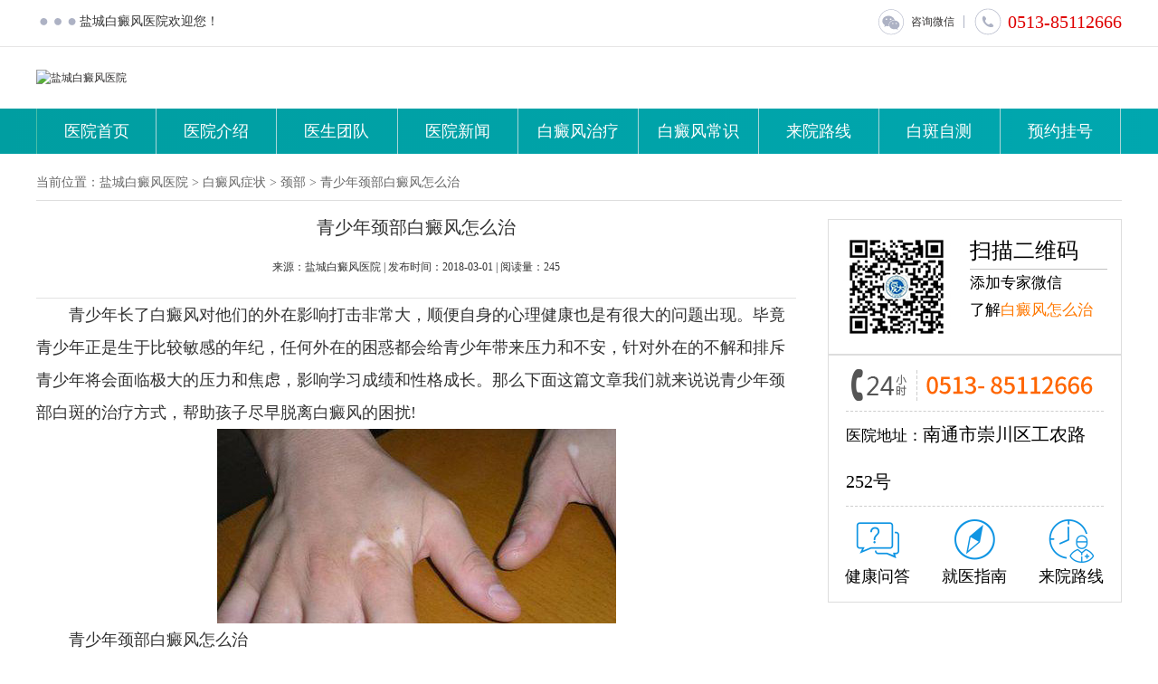

--- FILE ---
content_type: text/html
request_url: http://www.0513ntfdbdf.com/bdfzz/jingbu/400.html
body_size: 4789
content:
<!DOCTYPE html>
<html lang="zh-CN">
	<head>
		<meta charset="UTF-8" />
		<title>青少年颈部白癜风怎么治_盐城白癜风医院</title>
		<meta name="keywords" content="青少年颈部白癜风怎么治">
		<meta name="description" content="青少年长了白癜风对他们的外在影响打击非常大，顺便自身的心理健康也是有很大的问题出现。毕竟青少年正是生于比较敏感的年纪，任何外在的困惑都会给青少年带来压力和不安，针">
		<link href="/templets/ntbdf/css/css_1.css" rel="stylesheet" type="text/css" />
		<link rel="stylesheet" type="text/css" href="/templets/ntbdf/css/threelist.css" />
		<link rel="stylesheet" type="text/css" href="/templets/ntbdf/css/2016_index.css" />
		<link rel="stylesheet" type="text/css" href="/templets/ntbdf/css/min.css" />
		<link rel="stylesheet" type="text/css" href="/templets/ntbdf/css/bajs.min.css" />
		<link rel="stylesheet" type="text/css" href="/templets/ntbdf/css/reset.css" />
		<link rel="stylesheet" type="text/css" href="/templets/ntbdf/css/2018_detail.css" />
		<link rel="stylesheet" type="text/css" href="/templets/ntbdf/css/header-3.css" />
		<link rel="stylesheet" type="text/css" href="/templets/ntbdf/css/modal.min.css" />
		<link rel="stylesheet" type="text/css" href="/templets/ntbdf/css/beatpicker.min.css" />
		<link rel="stylesheet" type="text/css" href="/templets/ntbdf/css/prism.css" />
		<link rel="stylesheet" type="text/css" href="/templets/ntbdf/css/jianan.css" />
		<style>
			.sub-nav-con .hot-sale {
				width: 245px !important;
			}

			.fixed {
				position: fixed;
				top: 10px;

			}

			.beatpicker-clear {
				display: none;
			}

			.cont_div_2 {
				height: 200px !important;
			}

			.cont_div {
				height: 360px !important;
			}

			img {
				height: auto;
				width: auto;
			}
		</style>
		<script type="text/javascript" src="/templets/ntbdf/js/jquery.min.js"></script>
		<!-- <script type="text/javascript" src="/templets/ntbdf/js/lb.js"></script>
		<script type="text/javascript" src="/templets/ntbdf/js/zjlb.js"></script> -->
		<script type="text/javascript" src="/templets/ntbdf/js/jquery.raty.min.js"></script>
		<script type="text/javascript" src="/templets/ntbdf/js/jquery.lazyload.js"></script>
		<!-- <script type="text/javascript" src="/templets/ntbdf/js/unit.js"></script> -->
		<script type="text/javascript" src="/templets/ntbdf/js/ft-carousel.min.js"></script>
		<!-- <script type="text/javascript" src="/templets/ntbdf/js/need.js"></script> -->
		<script type="text/javascript" src="/templets/ntbdf/js/beatpicker.min.js"></script>
		<script type="text/javascript" src="/templets/ntbdf/js/prism.js"></script>
		<script type="text/javascript" src="/templets/ntbdf/js/modal.min.js"></script>
		<meta http-equiv="Content-Type" content="text/html; charset=utf-8" />
		<link rel="stylesheet" type="text/css" href="/templets/ntbdf/css/index.css" />
		<script src="/templets/ntbdf/js/crypto-js.min.js" type="text/javascript" charset="utf-8"></script>
		<script src="/templets/ntbdf/js/main.js" type="text/javascript" charset="utf-8"></script>
		<script type="text/javascript" language="javascript" src="https://nt.jgyljt.com/jgswt/js/jquery.min.js">
		</script>
		<script type="text/javascript" language="javascript" src="https://nt.jgyljt.com/jgswt/js/TouchSlide.1.1.js"></script>		<script charset="utf-8" src="https://nt.jgyljt.com/jgswt/init.php?referer=www.0513ntfdbdf.com "></script>		<script type=" text/javascript" src="https://nt.jgyljt.com/jgswt/js/jquery.SuperSlide.2.1.1.js"></script>
	</head>
	<body>
		<div class="box  head">
			<div class="box1">
				<div class="text_t1 wow fadeInLeft">
					<img src="/templets/ntbdf/images/3dian.png" alt="盐城白癜风医院">
					<p>盐城白癜风医院欢迎您！</p>
					<i class="clear"></i>
				</div>
				<div class="text_t2">
					<ul>
						<li class="public"><a class="weixinBtn" href="javascript:;"><img
									src="/templets/ntbdf/images/weixing.png">咨询微信</a></li>
						<li class="tel telbtn"><a href="#"><img src="/templets/ntbdf/images/tel.png"
									alt="盐城治疗白癜风医院">0513-85112666</a>
						</li>
					</ul>
				</div>
				<div class="clear"></div>
			</div>
			<p class="line"></p>
			<div class="box1 xss wow fadeInRight">
				<a href="/"> <img class="nav_img" src="https://nt.jgyljt.com/jgswt/img/logo_pc.png" alt="盐城白癜风医院"></a>
			</div>
		</div>
		<div class="box nav_nav1">
			<div class="box1 nav_size">
				<ul>
					<li class="nav_li0"><a href="/">医院首页</a></li>
					<li class="hos_introduce"><a href="/zjhy/1.html" target="_blank">医院介绍</a></li>
					<li class="hos_introduce"><a href="/ystd/" target="_blank">医生团队</a></li>
					<li class="hos_introduce"><a href="/ynxw/" target="_blank">医院新闻</a></li>
					<li class="hos_introduce"><a href="/bdfzl/" target="_blank">白癜风治疗</a></li>
					<li class="hos_introduce"><a href="/bdfcs/" target="_blank">白癜风常识</a></li>
					<li class="hos_introduce"><a href="/lylx/2.html" target="_blank">来院路线</a></li>
					<li class="hos_introduce"><a href="https://nt.jgyljt.com/zt/yhpc/yhpc_ffybbzc/" target="_blank" rel="nofollow">白斑自测</a></li>										<li class="hos_introduce"><a href="https://pbt.zoosnet.net/LR/Chatpre.aspx?id=PBT28511698&cid=f81293c54cc1447d8f2243027dcc06bc&lng=cn&sid=bf9c242e26614e6eadc9b47e4b637877&p=http%3A//www.wp230.com/&rf1=&rf2=&msg=&searchWord=&e=anniu&d=1642043319740" target="_blank"  rel="nofollow">预约挂号</a></li>
					<div class="clear"></div>
				</ul>
			</div>
		</div>        <div id="jgSlide"></div>		
		<section class="container">
			<section>
				<div class="item f1Box">
					<div class="search">
						当前位置：<a href='/'>盐城白癜风医院</a> > <a href='/bdfzz/'>白癜风症状</a> > <a href='/bdfzz/jingbu/'>颈部</a> > <a href="/bdfzz/jingbu/400.html">青少年颈部白癜风怎么治</a>
						<span class="searchBox"></span>
					</div>
				</div>
			</section>
			<div class="item">
				<div class="left">
					<div class="f2BoxCon">
						<div class="article">
							<h1 style="font-size: 20px; text-align: center;">青少年颈部白癜风怎么治</h1>
							<div class="adr">
								<span>来源：盐城白癜风医院</span> |
								<span>发布时间：2018-03-01</span> |
								<span>阅读量：245</span>
							</div>
							<p>
	　　青少年长了白癜风对他们的外在影响打击非常大，顺便自身的心理健康也是有很大的问题出现。毕竟青少年正是生于比较敏感的年纪，任何外在的困惑都会给青少年带来压力和不安，针对外在的不解和排斥青少年将会面临极大的压力和焦虑，影响学习成绩和性格成长。那么下面这篇文章我们就来说说青少年颈部白斑的治疗方式，帮助孩子尽早脱离白癜风的困扰!</p>
<p style="text-align: center;">
	<img alt="颈部的白癜风怎么治疗呢" src="http://ntimg.jgyljt.com/newImgs/img/1577423182f74fe.jpg" /></p>
<p>
	　　青少年颈部白癜风怎么治</p>
<p>
	<strong>　　治疗青少年颈部白癜风，我们需要对症</strong></p>
<p>
	　　南通复大皮肤病专科门诊部的医生提示，青少年患白有很多因素需要注意，我们一定要慎重治疗才行。当然白癜风的出现并不是什么方法都能治，也不是什么药物都能用。况且白癜风白斑长在青少年的颈部，这个部位比较明显，一眼就能看见，严重影响的患者外在形象，如果白斑发生扩散，还有可能长到面部，对形象的损害更大。</p>
<p>
	　　如何治疗青少年颈部的白癜风成为了大家的关注话题，医生称其实疗法有许多，但是至于什么方法适合青少年颈部白癜风治疗，就要看起症状和身体状况了。要先对患者的疾病进行分析，看看青少年颈部长的白斑属于什么类型，处于什么时期，分型、分期、分类针对性的医治才能有疗效。</p>
<p>
	<strong>　　建议采用安全有效的先进疗法</strong></p>
<p>
	　　<a href="/" target="_blank">南通复大怎样治疗白癜风</a>？在治疗前我们需要科学的检测来奠定治疗基础，才不会因为检测失误而一步错步步错。当然专科医院提供的检测技术也是非常放心的，专业的检测不但可以定量比较病损和正常皮肤色素之间的差别，为白癜风的诊断提供了依据;还可以对久治无效的各种类型的白癜风皮下黑色素细胞的数量或是否存在，对白癜风治疗过程中色素生成情况进行监测治疗。</p>
<p>
	　　如果说单用药物治疗白癜风肯定是有很大的弊端，而且稍有不适可能造成青少年白癜风扩散，因此我们需要考虑到青少年处于成长发育期，考虑到身体的特殊性，建议激光治疗。就是在白斑位置照射几次，不疼不用手术，并且随治随走，这样不会耽误到青少年的功课，并且安全省钱。</p>
<p>
	　　青少年颈部白癜风怎么治?南通复大皮肤病专科门诊部的医生表示，对于上述介绍，希望孩子和家长都能有所注意，保证好心态，一定要选择专业有效的治疗方式进行对症治疗，病情在治疗时该注意的事项一定要注意，更早实现祛白。南通复大皮肤病专科门诊部祝您早日好转。</p>

						</div>
						<div style="padding-top: 20px;">
							<ul>
								<li>上一篇：<a href='/bdfzz/jingbu/399.html'>颈部白癜风怎么治疗比较好</a>  &nbsp; 下一篇：<a href='/bdfzz/jingbu/411.html'>脖子上有块白斑是不是白癜风</a> </li>
							</ul>
						</div>
					</div>
					<div class="f2BoxBtn">
						<span>浏览本篇文章的<br />用户最终选择了<i class="bgImg"></i></span>
						<dl>
							<dt>
								<img src="/templets/ntbdf/images/detail_pic03.png" />
							</dt>
							<dd>
								<a href="javascript:void(0)" onclick="openZoosUrl();return false;" title="在线咨询"
									rel="nofollow">在线了解详情<small>快速解答您的疑问</small></a>
							</dd>
						</dl>
						<dl class="ioc2">
							<dt>
								<img src="/templets/ntbdf/images/detail_pic04.png" />
							</dt>
							<dd>
								<a href="javascript:void(0)" onclick="openZoosUrl();return false;" title="在线咨询"
									rel="nofollow">免费预约挂号<small>免费预约，优先就诊</small></a>
							</dd>
						</dl>
					</div>
				</div>
				<div class="right">
					<div class="insertBox">
						<dl>
							<dt>
								<img src="/templets/ntbdf/images/wx.jpg" />
							</dt>
							<dd>
								<h3>扫描二维码</h3>
								<p>添加专家微信<br />了解<span>白癜风怎么治</span></p>
							</dd>
						</dl>
					</div>
					<div id="r-list" style="width:325px; height:610px;">
						<div class="callList">
							<span class="bgImg tel"></span>
							<p>医院地址：<b>南通市崇川区工农路252号</b></p>
							<div class="tab">
								<a target="_blank" href="javascript:void(0)" onclick="openZoosUrl();return false;"
									title="在线咨询" rel="nofollow"><i class="bgImg ioc1"></i>健康问答</a>
								<a target="_blank" href="javascript:void(0)" onclick="openZoosUrl();return false;"
									title="在线咨询" rel="nofollow"><i class="bgImg ioc2"></i>就医指南</a>
								<a target="_blank" href="/lylx/2.html"><i class="bgImg ioc3"></i>来院路线</a>
							</div>
						</div>
					</div>
				</div>
			</div>
		</section>
		<div class="box  foot_jspc">
			<div class="box1">
				<img class="foot_img1" src="/templets/ntbdf/images/tubiao_03.jpg" alt="盐城白癜风医院">
				<p class="addreds_nbeian"><a href="/">盐城白癜风医院</a> Yancheng Vitiligo Hospital<br />                    备案号：<a href="https://beian.miit.gov.cn/">苏ICP备18001479号-3</a> <br />
					医院地址：南通市崇川区工农路252号<br />
					医院电话：<a href="tel:0513-85112666" rel="nofollow">0513-85112666</a><br />
					医院地图：<a href="/sitemap.html">HTML地图</a> <a href="/sitemap.xml">XML地图</a> <a
						href="/sitemap.txt">TXT地图</a> <a href="/tags.html">TAG地图</a>
				</p>
				<div class="wei_sm">
					<ul>
						<li>
							<img src="/templets/ntbdf/images/yy2.png" alt="盐城白癜风医院咨询挂号">
							<p>微信小程序</p>
						</li>
						<li class="foot_clsm">
							<img src="/templets/ntbdf/images/yy1.png" alt="盐城白癜风医院地址">
							<p>微信公众号</p>
						</li>
					</ul>
				</div>
				<div class="clear"></div>
			</div>
		</div>
<div id="jgAddon"></div>


	    <script type="text/javascript" src="https://nt.jgyljt.com/jgswt/swt.js"></script>
		<script type="text/javascript">
			function getElementViewTop(element) {
				var actualTop = element.offsetTop;
				var current = element.offsetParent;
				while (current !== null) {
					actualTop += current.offsetTop;
					current = current.offsetParent;
				}
				var elementScrollTop = 0;
				if (document.compatMode == "BackCompat") {
					elementScrollTop = document.body.scrollTop;
				} else {
					elementScrollTop = document.documentElement.scrollTop;
				}
				return actualTop;
				//　return actualTop-elementScrollTop;
			}

			function getScroll() {
				var top, left, width, height;

				if (document.documentElement && document.documentElement.scrollTop) {
					top = document.documentElement.scrollTop;
					left = document.documentElement.scrollLeft;
					width = document.documentElement.scrollWidth;
					height = document.documentElement.scrollHeight;
				} else if (document.body) {
					top = document.body.scrollTop;
					left = document.body.scrollLeft;
					width = document.body.scrollWidth;
					height = document.body.scrollHeight;
				}
				return {
					'top': top,
					'left': left,
					'width': width,
					'height': height
				};
			}
			var nav = document.getElementById('r-list');
			var posTop = getElementViewTop(nav);
			posTop = posTop + 247
			window.addEventListener('scroll', function(event) {
				var scrollTop = getScroll().top;
				if (posTop >= 10 && posTop - scrollTop <= 10)
					nav.className = 'fixed';
				else nav.className = ' ';
			}, false);
		</script>
	</body>
</html>


--- FILE ---
content_type: text/css
request_url: http://www.0513ntfdbdf.com/templets/ntbdf/css/css_1.css
body_size: 3845
content:
@charset "utf-8";
/*���ò���*/
body,h1,h2,h3,h4,h5,h6,hr,p,blockquote,dl,dt,dd,ul,ol,li,pre,form,fieldset,legend,button,input,textarea,th,td{padding:0;margin:0;}
h1,h2,h3,h4,h5,h6{font-size:100%;font-weight:500;}
h1 a,h2 a,h3 a,h4 a,h5 a,h6 a{color:#555;text-decoration:none}
h1 a:hover,h2 a:hover,h3 a:hover,h4 a:hover,h5 a:hover,h6 a:hover{color:#006eaf;text-decoration:none}
a b,a i{cursor:pointer;}
table{border-collapse:collapse;border-spacing:0}
fieldset,img{border:0;vertical-align:top;width: 100%;height: 100%;}
ul,ol,li{list-style:none}
b,em,i{font-weight:500;font-style:normal;}

a{color:#323030;text-decoration:none;}
a:hover{text-decoration:none;}
body{font:14px/18px "微软雅黑";color:#333;min-height:1000px; background:url(../images/bj.jpg);}
.sousuo_y{display:none}
.sousuo{display:none}

.fc_cent4_d1_d1_u   li:nth-child(4){display:none}


/*新加的*/
.min{border-bottom: 2px solid #00a8b5;}


.toubu{width:100%;height:133px;background:#fff;}
.top{width:1200px;height:133px; background:url(../images/1.jpg) no-repeat; margin:0 auto;}
				  
.dh{width:100%;height:46px; background:#00a8b5;}				  
.dh ul{width:1200px;height:46px;margin:0 auto;}				  
.dh ul li{width:132px;height:46px;float:left; text-align:center;line-height:46px;font-size:16px;}				  
.dh ul li a{color:#fff;}				  
.dh ul p{width:1px;height:46px;float:left; background:url(../images/2.jpg);}
				  
.dh ul li.guding{background:#ff9000;}				  
				  
.banner{width:100%;height:480px;background:url(../images/3.jpg);background-position:center; background-repeat:no-repeat;}				  
	
.greatwel{width: 100%; height: 480px;}			  
.bxun{width:1200px;height:127px;margin:20px auto;}
.bxun_1{width:271px;height:127px;float:left;}				  
.bxun_1 dt{width:131px;height:127px;float:left;}				  
.bxun_1 dd{width:131px;height:127px;float:left;margin-left:9px;}				  
				  
.bxun_2{width:509px;height:127px;float:left;background: url(../images/6.jpg);margin-left:20px;}				  
				  
.bxun_2 dl{width:169px;height:127px;float:left;}				  
.bxun_2 dt{width:55px;height:55px;margin-top:15px;margin-left:55px;}				  
.bxun_2 dd{width:169px;height:20px;text-align:center;font-size:16px;}				  
.bxun_2 dd a{color:#323030;}				  
.bxun_2 dd.zz{font-size:12px;color:#999;}				  
				  
				  
.bxun_3{width:378px;height:125px;float:left;background:#fff;margin-left:20px; border:1px #e1e1e1 solid;}				  
.bxun_3_z{width:80px;height:125px;float:left;margin-top:10px;margin-left:15px;}				  
.bxun_3_z dt{width:80px;height:80px;}				  
.bxun_3_z dd{font-size:12px; text-align:center;margin-top:6px;color:#999;}				  
				  
.bxun_3_y{width:258px;height:125px;float:left;margin-top:10px;margin-left:15px;}				  
.bxun_3_y ul{width:258px;height:31px;}				  
.bxun_3_y li{float:left;margin-right:4px;}				  
.bxun_3_y li.xx{margin-right:0px;}						  
.bxun_3_y span{width:258px;height:35px; display:block; background:url(../images/15.jpg);}				  
				  
.bxun_3_y dl{width:258px;height:41px;}				  
.bxun_3_y dt{width:41px;height:41px;float:left;}				  
.bxun_3_y dd{width:190px;float:left;margin-left:10px;color:#999;}				  
.bxun_3_y dd strong{color:#323030;font-family: Arial;font-size:16px;}				  
				  
				  





				  
				  
.xwzx{width:1200px;height:466px;margin:20px auto; }
.xwxz_xw{width:501px;height:466px; background: url(../images/17.jpg) no-repeat;float:left;}				  
.xwxz_xw_txt{width:501px;height:60px;}				  
.xwxz_xw_txt ul{width:198px;height:60px;float:left;margin-left:19px;}				  
.xwxz_xw_txt li{width:99px;height:60px; text-align:center;line-height:60px;font-size:20px;float:left;}				  
.xwxz_xw_txt li.bti a{color:#00a8b5;}	
.xwxz_xw_txt p{width:68px;height:23px;float:right;margin-right:19px;margin-top:19px; text-align:center;line-height:21px;font-size:12px; font-weight: bold; color:#1cb2a9;background-color:#fff;border:#dcdcdc solid 1px;}
	
	
.xwxz_wz{width:501px;height:145px;}	
.xwxz_wz_z{width:181px;height:145px;float:left;margin-left:19px;}
.xwxz_wz_y{width:269px;height:145px;float:left;margin-left:10px;}
.xwxz_wz_y li.lr_1{ text-align:center;font-size:18px;color:#00a8b5;}	
.xwxz_wz_y li.lr_2{font-size:14px;line-height:26px;text-indent:28px;}	
.xwxz_wz_y li.lr_2 a{color:#f00;}	
	
.xwxz_xian{width:460px;height:23px;margin-left:20px;margin-top:10px;}
.xwxz_xian2{width:460px;height:23px;margin-left:20px;}


.xwxz_xwlb{width:460px;height:110px;margin-left:20px;}		
.xwxz_xwlb li{width:460px;line-height:28px;}	
.xwxz_xwlb li p{float:left;}	
.xwxz_xwlb li p.aa_2{width:375px;hegiht:7px;}	
.xwxz_xwlb li p.aa_3{float:right;font-family: Arial;font-size:14px;color:#999;}	
	
	
.xwxz_xwbt{width:460px;height:60px;margin-left:20px;margin-top:15px;}		
.xwxz_xwbt ul{width:460px;height:30px;}	
.xwxz_xwbt li{width:230px;height:30px;float:left;line-hegiht:30px;}	
	
	
.xwxz_xy{width:350px;height:466px; background: url(../images/23.jpg) no-repeat;float:left;}				  
.xwxz_xy_txt{width:350px;height:60px;}				  
.xwxz_xy_txt ul{width:198px;height:60px;float:left;margin-left:19px;}				  
.xwxz_xy_txt li{width:99px;height:60px; text-align:center;line-height:60px;font-size:20px;float:left;}				  
.xwxz_xy_txt li.bti a{color:#00a8b5;}	
	
.xwxz_xy_qh{width:311px;height:191px;margin-left:20px;}	
.xwxz_xy_xw{width:311px;height:205px;margin-left:20px;margin-top:15px;}	
.xwxz_xy_xw li{line-height:30px;}	
	
	
	
.xwxz_yh{width:349px;height:466px; background: url(../images/25.jpg) no-repeat;float:left;}				  
.xwxz_yh_txt{width:350px;height:60px;}		
.xwxz_yh_txt p{width:99px;height:60px; text-align:center;line-height:60px;font-size:20px;float:left;margin-left:20px;}			
.xwxz_yh_txt dl{width:51px;height:23px;float:right;margin-right:20px;margin-top:19px;}	
.xwxz_yh_txt dt{width:23px;height:23px;float:left;}	
.xwxz_yh_txt dd{width:23px;height:23px;float:left;margin-left:5px;}	
	
.xwxz_yh_qh{width:310px;height:191px;margin-left:20px;}	
	
	
	
	
	
	
	
	
	
	
	
.sousuo{width:1200px;height:106px;margin:20px auto; background:url(../images/29.jpg);}
	
.sousuo_z{width:448px;height:41px;margin-top:33px;margin-left:27px;float:left;}
.sous{width:358px;height:41px;background:url(../images/30.jpg); border:none;color:#999;text-indent:46px;}	
.sousuo_z dt{width:358px;height:41px;float:left;}	
.sousuo_z dd{width:90px;height:41px;float:left;}	
	
.sousuo_y{width:685px;height:41px;margin-top:33px;margin-left:20px;float:left;}
.sousuo_y li{width:75px;height:41px;line-height:41px; text-align:center;float:left;}	
	
	
	
	
.hf{width:1200px;height:132px;margin:20px auto; }	
.hf2{width:1200px;height:132px;margin:0px auto; }	
	
.tszl{width:100%;height:920px;background:url(../images/33.jpg);background-position:center; background-repeat:no-repeat;}	

.tszl_k{width:1200px;height:920px;margin:0 auto;}	

.tszl_txt{width:1200px;height:163px;}	
.tszl_txt dl{width:284px;height:70px;padding-top:87px;margin-left:459px;}	
.tszl_txt dt{width:284px; text-align:center;font-size:30px;}	
.tszl_txt dd{width:284px; text-align:center;font-size:12px;font-family: Arial;margin-top:10px;color:#999;}	
.STYLE1 {color: #ff9000;}
	

.tszl_nr{width:1200px;height:345px;margin-top:16px;}
.tszl_nr_qh{width:280px;height:345px;float:left;}				  
.tszl_nr_ks{width:488px;height:343px;float:left; background:#fff; border:1px #dedede solid;margin-left:20px;}	

.tszl_nr_txt{width:488px;height:61px; border-bottom:1px #dedede solid;}
.tszl_nr_txt dl{margin-left:20px;}
.tszl_nr_txt dt{width:17px;height:17px;margin-top:23px;float:left;}
.tszl_nr_txt dd{width:400px;height:61px;line-height:61px;float:left;font-size:20px;margin-left:10px;}

.tszl_nr_wz{width:448px;margin-top:10px;margin-left:20px;}
.tszl_nr_wz li{line-height:32px;text-indent:30px;}


.tszl_nr_zl{width:385px;height:343px;float:left; background:#fff; border:1px #dedede solid;margin-left:20px;}	
.tszl_nr_zl_txt{width:348px;height:61px; border-bottom:1px #dedede solid;}
.tszl_nr_zl_txt dl{margin-left:20px;}
.tszl_nr_zl_txt dt{width:17px;height:17px;margin-top:23px;float:left;}
.tszl_nr_zl_txt dd{width:150px;height:61px;line-height:61px;float:left;font-size:20px;margin-left:10px;}

.tszl_nr_zl_tb{width:310px;height:259px;margin-left:36px;margin-top:13px;}
.tszl_nr_zl_tb dl{width:150px;height:61px;background:#ececee;float:left;margin-right:10px;margin-bottom:4px;}
.tszl_nr_zl_tb dl.wu{margin-right:0px;}
.tszl_nr_zl_tb dt{width:61px;height:61px;float:left;}
.tszl_nr_zl_tb dd{width:89px;height:61px;float:left; text-align:center;line-height:61px;font-size:16px;}



.tszl_nr2{width:1200px;height:280px;margin-top:20px;}
.tszl_nr2_ckzs{width:384px;height:278px;float:left; background:#fff; border:1px #dedede solid;}
.tszl_nr2_ckzs_txt{width:384px;height:61px; border-bottom:1px #dedede solid;}
.tszl_nr2_ckzs_txt dl{margin-left:20px;}
.tszl_nr2_ckzs_txt dt{width:17px;height:17px;margin-top:23px;float:left;}
.tszl_nr2_ckzs_txt dd{width:150px;height:61px;line-height:61px;float:left;font-size:20px;margin-left:10px;}

.tszl_nr2_ckzs_nr{width:384px;height:200px;margin-top:5px;margin-left:20px;}
.tszl_nr2_ckzs_nr li{width:384px;height:40px;line-height:40px;}
.tszl_nr2_ckzs_nr p{width:346px;height:1px; background:url(../images/44.jpg) no-repeat;}



.tszl_nr2_yxbb{width:384px;height:278px;float:left; background:#fff; border:1px #dedede solid;margin-left:20px;}
.tszl_nr2_yxbb_txt{width:384px;height:61px; border-bottom:1px #dedede solid;}
.tszl_nr2_yxbb_txt dl{margin-left:20px;}
.tszl_nr2_yxbb_txt dt{width:17px;height:17px;margin-top:23px;float:left;}
.tszl_nr2_yxbb_txt dd{width:150px;height:61px;line-height:61px;float:left;font-size:20px;margin-left:10px;}


.tszl_nr2_yxbb_nr{width:346px;height:190px;margin-top:13px;margin-left:20px;}
.tszl_nr2_yxbb_nr li{text-align:center;font-size:16px;line-height:40px;float:left;}
.tszl_nr2_yxbb_nr li a{color:#fff;}
.tszl_nr2_yxbb_nr li.wh_1{width:135px;height:40px;background:#79afd1;}
.tszl_nr2_yxbb_nr li.wh_2{width:95px;height:40px;background:#eab044;margin-left:10px;}
.tszl_nr2_yxbb_nr li.wh_3{width:95px;height:40px;background:#d55e60;margin-left:10px;}
.tszl_nr2_yxbb_nr li.wh_4{width:345px;height:40px;background:#5478ac;margin-top:10px;}
.tszl_nr2_yxbb_nr li.wh_5{width:110px;height:40px;background:#81a895;margin-top:10px;}
.tszl_nr2_yxbb_nr li.wh_6{width:100px;height:40px;background:#a087be;margin-top:10px;margin-left:10px;}
.tszl_nr2_yxbb_nr li.wh_7{width:115px;height:40px;background:#c6b841;margin-top:10px;margin-left:10px;}
.tszl_nr2_yxbb_nr li.wh_8{width:95px;height:40px;background:#79afd1;margin-top:10px;}
.tszl_nr2_yxbb_nr li.wh_9{width:95px;height:40px;background:#5478ac;margin-top:10px;margin-left:10px;}
.tszl_nr2_yxbb_nr li.wh_10{width:135px;height:40px;background:#d55e60;margin-top:10px;margin-left:10px;}



.tszl_nr2_yygh{width:384px;height:278px;float:left; background:#fff; border:1px #dedede solid;margin-left:20px;}
.tszl_nr2_yygh_txt{width:384px;height:61px; border-bottom:1px #dedede solid;}
.tszl_nr2_yygh_txt dl{margin-left:20px;}
.tszl_nr2_yygh_txt dt{width:17px;height:17px;margin-top:23px;float:left;}
.tszl_nr2_yygh_txt dd{width:150px;height:61px;line-height:61px;float:left;font-size:20px;margin-left:10px;}


.tszl_nr2_yygh_nr{width:344px;height:220px;margin-left:20px;}
.tszl_nr2_yygh_nr dl{width:344px;height:28px;margin-top:10px;}
.tszl_nr2_yygh_nr dt{width:72px;height:28px;font-size:16px;line-height:28px;float:left;}
.tszl_nr2_yygh_nr dd{width:270px;height:26px;float:left;}
.sru{width:270px;height:26px;border:1px #d0d0d0 solid;color:#999;text-indent:10px;}
.sru1{width:270px;height:26px;border:1px #d0d0d0 solid;color:#999;text-indent:5px;}
.tszl_nr2_yygh_nr span{width:250px;height:35px; background:#00a8b5; display:block; text-align:center;line-height:35px;margin-top:15px;margin-left:50px;border-radius:5px;font-size:16px;}
.tszl_nr2_yygh_nr span a{color:#fff;}





.zj{width:1200px;height:818px; margin:40px auto;}
.zj_txt{width:1200px;height:120px; background:url(../images/45.jpg);}
.zj_txt dl{width:284px;height:70px;padding-top:27px;margin-left:459px;}	
.zj_txt dt{width:284px; text-align:center;font-size:30px;}	
.zj_txt dd{width:284px; text-align:center;font-size:12px;font-family: Arial;margin-top:10px;color:#999;}	







.zj_nr{width:1198px;height:639px; background:#e8f3ff; border:1px #e1e1e1 solid;margin-top:20px;}

.zj_nr_z{width:859px;height:641px;float:left;border-right:1px #e1e1e1 solid;}
.zj_nr_z_s{width:860px;height:506px;}
.zj_nr_z_s_1{width:24px;height:45px;float:left;margin-left:20px;margin-top:230px;}
.zj_nr_z_s_2{width: 415px;height: 450px;float: left;padding: 11px 11px;padding-top: 37px;}
.zj_nr_z_s_3{width:324px;height:506px;float:left;}


.zj_nr_z_s_3_1{width:304px;height:210px;margin-top:40px;}
.zj_nr_z_s_3_1 dl{width:304px;height:39px;}
.zj_nr_z_s_3_1 dt{width:27px;height:22px;float:left;}
.zj_nr_z_s_3_1 dd{float:left;line-height:22px;margin-left:10px;font-size:24px;}
.zj_nr_z_s_3_1 ul{width:304px;height:170px;}
.zj_nr_z_s_3_1 li{line-height:26px;text-indent:28px;}
.zj_nr_z_s_3_1 li a{color:#f00;}


.zj_nr_z_s_3_2{width:304px;height:110px;margin-top:10px;}
.zj_nr_z_s_3_2 dl{width:304px;height:39px;}
.zj_nr_z_s_3_2 dt{width:27px;height:25px;float:left;}
.zj_nr_z_s_3_2 dd{float:left;line-height:22px;margin-left:10px;font-size:24px;}
.zj_nr_z_s_3_2 ul{width:304px;height:70px;}
.zj_nr_z_s_3_2 li{line-height:26px;text-indent:28px;}
.zj_nr_z_s_3_2 li a{color:#f00;}


.zj_nr_z_s_3_3{width:255px;height:40px;margin-top:70px;margin-left:25px;}

.zj_nr_z_s_3_3 dt{width:118px;height:40px; background:#16c2c2; text-align:center;line-height:40px;font-size:16px;float:left;border-radius:5px;}
.zj_nr_z_s_3_3 dt a{color:#fff;}
.zj_nr_z_s_3_3 dt a:hover{width:118px;height:40px; background:#ff9c00; display:block;color:#fff;border-radius:5px;}

.zj_nr_z_s_3_3 dd{width:118px;height:40px; background:#ff9c00; text-align:center;line-height:40px;font-size:16px;float:left;margin-left:19px;border-radius:5px;}
.zj_nr_z_s_3_3 dd a{color:#fff;}
.zj_nr_z_s_3_3 dd a:hover{width:118px;height:40px; background:#16c2c2; display:block;color:#fff;border-radius:5px;}

.zj_nr_z_s_4{width:24px;height:45px;float:left;margin-right:20px;margin-top:230px;}




.zj_nr_z_x{width:860px;height:134px;border-top:1px #e1e1e1 solid;}
.zj_nr_z_x_z{width:60px;height:90px;border-right:1px #e1e1e1 solid; text-align:center;padding-top:45px;font-size:16px;float:left;}			  
	
	
.zj_nr_z_x_y{width:798px;height:132px;background:#fff;float:left;}


.zj_nr_z_x_y_1{width:113px;height:132px;border-right:1px #e1e1e1 solid;float:left;}	
.zj_nr_z_x_y_1 p{width:113px;height:38px;border-bottom:1px #e1e1e1 solid;line-height:38px; text-align:center;}	
.zj_nr_z_x_y_1 ul{width:113px;height:38px;border-bottom:1px #e1e1e1 solid;}	
.zj_nr_z_x_y_1 li{width:56px;height:38px;border-right:1px #e1e1e1 solid;line-height:38px; text-align:center;color:#bababa;float:left;}	
.zj_nr_z_x_y_1 li.my{border-right:none;}	
	
.zj_nr_z_x_y_1 dl{width:113px;height:54px;}	
.zj_nr_z_x_y_1 dt{width:56px;height:54px;border-right:1px #e1e1e1 solid;float:left; text-align:center;}	
.zj_nr_z_x_y_1 dt a{color:#fff;}	
.zj_nr_z_x_y_1 dt span{width:42px;height:25px;background:#16c2c2; display:block;margin-top:16px;margin-left:7px;line-height:25px;border-radius:5px;}	
	
.zj_nr_z_x_y_1 dd{width:56px;height:54px;float:left; text-align:center;}	
.zj_nr_z_x_y_1 dd a{color:#fff;}	
.zj_nr_z_x_y_1 dd span{width:42px;height:25px;background:#16c2c2; display:block;margin-top:16px;margin-left:7px;line-height:25px;border-radius:5px;}		
	

.zj_nr_z_x_y_2{width:113px;height:132px;border-right:none;float:left;}	
.zj_nr_z_x_y_2 p{width:113px;height:38px;border-bottom:1px #e1e1e1 solid;line-height:38px; text-align:center;}	
.zj_nr_z_x_y_2 ul{width:113px;height:38px;border-bottom:1px #e1e1e1 solid;}	
.zj_nr_z_x_y_2 li{width:56px;height:38px;border-right:1px #e1e1e1 solid;line-height:38px; text-align:center;color:#bababa;float:left;}	
.zj_nr_z_x_y_2 li.my{border-right:none;}	
	
.zj_nr_z_x_y_2 dl{width:113px;height:54px;}	
.zj_nr_z_x_y_2 dt{width:56px;height:54px;border-right:1px #e1e1e1 solid;float:left; text-align:center;}	
.zj_nr_z_x_y_2 dt a{color:#fff;}	
.zj_nr_z_x_y_2 dt span{width:42px;height:25px;background:#16c2c2; display:block;margin-top:16px;margin-left:7px;line-height:25px;border-radius:5px;}	
	
.zj_nr_z_x_y_2 dd{width:56px;height:54px;float:left; text-align:center;}	
.zj_nr_z_x_y_2 dd a{color:#fff;}	
.zj_nr_z_x_y_2 dd span{width:42px;height:25px;background:#16c2c2; display:block;margin-top:16px;margin-left:7px;line-height:25px;border-radius:5px;}	
	
	
.zj_nr_y{width:338px;height:641px;float:left; background:#5b6070;}

.zj_nr_y_s{width:338px;height:378px;}
.zj_nr_y_s_gd{width:300px;height:349px;margin-top:15px;margin-left:20px;}
.zj_nr_y_s_gd dl{width:140px;height:169px;float:left;margin-right:20px;margin-bottom:20px;}
.zj_nr_y_s_gd dt{width:140px;height:130px;}
.zj_nr_y_s_gd dd{width:140px;height:39px; text-align:center;line-height:39px; background:#2d3038;}
.zj_nr_y_s_gd dd a{color:#fff;}
.zj_nr_y_s_gd dl.hh1{margin-right:0px;}


.zj_nr_y_x{width:338px;height:247px;background:#6d707c;}
.zj_nr_y_x_txt{width:300px;height:43px;margin-left:20px;}
.zj_nr_y_x_txt dl{float:left;}
.zj_nr_y_x_txt dt{widht:20px;height:20px;float:left;margin-top:12px;}
.zj_nr_y_x_txt dd{width:200px;height:43px;line-height:43px;color:#fff;font-size:18px;margin-left:5px;float:left;}
.zj_nr_y_x_txt p{float:right;line-height:43px;}
.zj_nr_y_x_txt p a{color:#fff;}

.zj_nr_y_x_ss{width:300px;height:110px;margin-left:20px;}
.zj_nr_y_x_ss_1{width:300px;height:65px;}
.zzxx{width:300px;height:65px;}
.zj_nr_y_x_ss_2{width:224px;height:30px;margin-top:15px;margin-left:39px;}
.zj_nr_y_x_ss_2 dt{width:102px;height:30px;line-height:30px; text-align:center;float:left;margin-right:20px; background:#2d3038;border-radius:5px;}
.zj_nr_y_x_ss_2 dt a{color:#fff;}
.zj_nr_y_x_ss_2 dd{width:102px;height:30px;line-height:30px; text-align:center;float:left;background:#2d3038;border-radius:5px;}
.zj_nr_y_x_ss_2 dd a{color:#fff;}

.zj_nr_y_x_aa{width:300px;height:90px;margin-left:20px;margin-top:5px;}
.zj_nr_y_x_aa li{line-height:26px;}
.zj_nr_y_x_aa li a{color:#fff;}









.lgyy{width:1200px;height:667px; margin:40px auto;}
.lgyy_txt{width:1200px;height:120px; background:url(../images/45.jpg);}
.lgyy_txt dl{width:284px;height:70px;padding-top:27px;margin-left:459px;}	
.lgyy_txt dt{width:284px; text-align:center;font-size:30px;}	
.lgyy_txt dd{width:284px; text-align:center;font-size:12px;font-family: Arial;margin-top:10px;color:#999;}	


.lgyy_nr{width:1200px;height:552px;margin-top:10px;}
.lgyy_nr_z{width:340px;height:552px;float:left;}
.lgyy_nr_z dt{width:340px;height:339px;}
.lgyy_nr_z dd{width:340px;height:203px;margin-top:10px;}

.lgyy_nr_y{width:848px;height:550px;float:right; background:url(../images/55.jpg); border:1px #e1e1e1 solid;}
.lgyy_nr_y_txt{width:848px;height:69px;border-bottom:1px #e1e1e1 solid;}
.lgyy_nr_y_txt ul{width:788px;height:69px;margin-left:30px;}
.lgyy_nr_y_txt li{width:131px;height:69px;float:left; text-align:center;line-height:69px;font-size:18px;}
	
	
	
.lgyy_nr_y_nr{width:848px;height:437px;margin-top:20px;}	
.lgyy_nr_y_nr_z{width:376px;height:437px;float:left;margin-left:20px;}	
.lgyy_nr_y_nr_z span{widows: 367px;px;height:51px; display:block;}
.lgyy_nr_y_nr_z li{line-height:32px;text-indent:28px;}	
.lgyy_nr_y_nr_z li.ys{text-indent:0px;font-size:24px;margin-bottom:10px;}	
	
	
.lgyy_nr_y_nr_y{width:432px;hegiht:437px;float:right;margin-right:20px;}	
.lgyy_nr_y_nr_y li{width:160px;height:94px;float:left;margin-right:10px;margin-bottom:20px;}	
.lgyy_nr_y_nr_y li.ww{margin-right:0px;}	
	
	
	
	
.foot{width:100%;height:306px; background:url(../images/57.jpg);margin-bottom:62px;}	
.dibu{width:1200px;height:306px; margin:0 auto;}	
.dibu_logo{width:306px;height:306px;background:url(../images/58.jpg);float:left;}	
	
.dibu_nrr{width:500px;height:150px;margin-left:50px;float:left;margin-top:90px;}	
.dibu_nrr li{width:500px;line-height:32px;color:#8b8b8b;}	
.dibu_nrr li a{color:#8b8b8b;}
	
.dibu_zxrx{width:327px;height:306px;background:url(../images/59.jpg);float:right;}	
.dibu_zxrx_1{width:327px;height:90px;margin-top:42px;}	
	
.dibu_zxrx_1 ul{margin-left:30px;}	
.dibu_zxrx_1 li{color:#8b8b8b;font-size:20px;}	
.dibu_zxrx_1 li.hm{font-size:38px;margin-top:20px;font-family: Arial;font-weight: bolder;}	
	
	
.dibu_zxrx_2{width:327px;height:22px;margin-top:10px;}		
.dibu_zxrx_2 ul{width:267px;height:22px;margin-left:40px;}	
.dibu_zxrx_2 li{width:82px;height:22px;line-height:22px;text-align:center;float:left;font-size:16px;}	
.dibu_zxrx_2 li a{color:#8b8b8b;}	
.dibu_zxrx_2 p{width:1px;height:22px;float:left;}	


.dibu_zxrx_3{width:277px;height:62px;margin-left:30px;margin-top:30px;}
.dibu_zxrx_3 dt{width:15px;hieght:27px;float:left;margin-top:10px;}
.dibu_zxrx_3 dd{width:232px;float:left;line-height:26px;margin-left:10px;color:#8b8b8b;}
				  
				  


--- FILE ---
content_type: text/css
request_url: http://www.0513ntfdbdf.com/templets/ntbdf/css/threelist.css
body_size: 1863
content:
@charset "UTF-8";
/*123public-nav-1*/
.public-nav-1{position:relative;background-color:#00a8b5;;height:44px;z-index:13;}
.nav-info{position:relative;width:1200px;height:44px;margin:0 auto;line-height:44px;}
.nav-info .nav-list{padding-left:170px;height:44px;}
.nav-info .nav-list a{float:left;width:128px;height:44px;display:inline-block;color:#fff;font:normal 16px/44px "Microsoft Yahei",SIMHEI;text-align:center;}
.nav-info .nav-list a:hover{background-color:#0081ca;}
.nav-info .nav-list dl{float:left;width:124px;height:44px;display:inline-block;color:#fff;font:normal 16px/44px "Microsoft Yahei",SIMHEI;text-align:center;position:relative;}
.nav-info .nav-list dd{background-color:#fff;position:absolute;left:0;top:44px;display:none;}
.nav-info .nav-list dd a{color:#343434;}
.nav-info .nav-list dd a:hover{background-color:#0081ca;color:#fff;}
.nav-info .nav-list dl.active dd{display:block;}
#star img{width: 22px!important;}
#star1 img{width: 22px!important;}

.nav-info span{width:150px;height:44px;text-align:center;line-height:44px;font-size:16px;color:#fff;font-weight:bold;padding-right:20px;background-color:#FF9000;;position:absolute;left:0;top:0; cursor: pointer;}
.nav-info span b{width:17px;height:11px;background:url("../images/bg.png") no-repeat -464px 0;display:block;position:absolute;top:50%;margin-top:-5px;right:20px;}
.nav-info span.open b{background-position:-483px 0;}
/*sub-nav*/
.sub-nav{position:absolute;left:0;top:44px;}
.sub-nav-bar{width:170px;height:400px;position:relative;z-index:1;}
.sub-nav-bar .mask{width:170px;height:460px;background-color:#000;opacity:0.6;filter:alpha(opacity=60);position:absolute;left:0;top:0;z-index:-1;}
.sub-nav-bar .sub-nav-li{padding:0 5px 0 14px;}
.sub-wrap{width:100px;height:50px;font-size:16px;color:#fff;font-weight:normal;border-bottom:#6f6f6f solid 1px;position:relative;padding-left:50px;}
.sub-wrap a{color:#fff;}
.sub-wrap i{background:url("../images/bg.png") no-repeat;display:block;position:absolute;left:17px;top:50%;margin-top:-10px;transition:all 0.3s linear 0s;}
.sub-wrap i.ioc1{width:21px;height:19px;background-position:-299px -25px;}
.sub-wrap i.ioc2{width: 20px;height: 21px;background-position: -420px -25px;}
.sub-wrap i.ioc3{width: 19px;height: 21px;background-position: -324px -25px;}
.sub-wrap i.ioc4{width:19px;height:20px;background-position:-373px -25px;}
.sub-wrap i.ioc5{
    width: 22px;
    height: 22px;
    background-position: -444px -25px;
}
.sub-wrap i.ioc6{background:url("../images/bg2.png") no-repeat; width:19px;height:20px;background-position:0 -101px;}
.sub-wrap i.ioc7{
    width: 22px;
    height: 23px;
    background-position: -470px -25px;
}
.sub-wrap i.ioc8{width:22px;height:23px;background-position:-470px -25px;}
.n5 .sub-wrap i.ioc4{width:16px;height:26px;background:url("../images/ioc.png") no-repeat;margin-top:-15px;}
.sub-nav-con{width:962px;height:446px;padding:12px 32px 0 34px;background-color:#fff;border:1px solid #dcdcdc;overflow:hidden;position:absolute;top:0;left:170px;z-index:-1;display:none;}
.sub-nav-con .shadow{position:absolute;left:0px;bottom:-4px;width:986px;height:3px;background-color:#d5d5d5;font-size:0;line-height:0;}
.sub-nav-con .sub-nav-tit{height:38px;background-color:#ebe4d4;color:#7c3d04;font-size:16px;font-weight:bold;line-height:38px;text-align:center;}
.sub-nav-con .sub-nav-list{width:680px;padding-top:12px;}
.sub-nav-con .sub-nav-list dl{float:left;width:267px;margin-right:70px;}
.sub-nav-con .sub-nav-list dl.last{margin-right:0;}
.sub-nav-con .sub-nav-list dl dt{height:48px;border-bottom:1px solid #bdbdbd;line-height:48px;}
.sub-nav-con .sub-nav-list dl dt a{color:#262626;font-size:18px;}
.sub-nav-con .sub-nav-list dl dd{height:85px;padding-top:5px;font-size:0;line-height:0;overflow:hidden;}
.sub-nav-con .sub-nav-list dl dd a{width:89px;height:27px;line-height:24px;display:inline-block;color:#6e6e6e;font-size:14px;white-space:nowrap;}
.sub-nav-con .sub-nav-list dl dd a i{width:13px;height:13px;background:url("../images/bg.png") no-repeat 0 -228px;display:inline-block;margin-left:3px;}
.sub-nav-con .sub-nav-list dl dd a:hover{color:#1e9be5;}
.sub-nav-con .hot-sale{position:relative;width:256px;height:340px;margin-top:14px;padding-bottom:30px;overflow:hidden;}
.sub-nav-con .hot-sale .bajs-easy-slider-container,.sub-nav-con .hot-sale ul,.sub-nav-con .hot-sale ul li,.sub-nav-con .hot-sale ul li img{width:280px;height:350px;}
.sub-nav-con .hot-sale ul{left:0;margin-left:0;}
.sub-nav-con .hot-sale .bajs-easy-slider-pagination{right:5px;bottom:5px;text-align:center;}
.sub-nav-con .hot-sale .bajs-easy-slider-pagination a{width:10px;height:10px;line-height:100px;overflow:hidden;border-radius:50%;display:inline-block;background-color:#fff;margin-left:3px;}
.sub-nav-con .hot-sale .bajs-easy-slider-pagination a.active{background-color:#fff100;}
.sub-nav-bar .sub-nav-li.active{width:151px;background-color:#fff;border:#dcdcdc solid 1px;border-right:0;}
.sub-nav-bar .sub-nav-li.active .sub-wrap{border-bottom:0;}
.sub-nav-bar .sub-nav-li.active .sub-wrap a{color:#1095e3;}
.sub-nav-bar .sub-nav-li.active .sub-wrap i.ioc1{background-position:-299px -51px;}
.sub-nav-bar .sub-nav-li.active .sub-wrap i.ioc2{background-position:-420px -51px;}
.sub-nav-bar .sub-nav-li.active .sub-wrap i.ioc3{background-position:-324px -51px;}
.sub-nav-bar .sub-nav-li.active .sub-wrap i.ioc4{background-position:-373px -51px;}
.sub-nav-bar .sub-nav-li.active .sub-wrap i.ioc5{background-position:-444px -51px;}
.sub-nav-bar .sub-nav-li.active .sub-wrap i.ioc6{background:url("../images/bg2.png") no-repeat; background-position:-24px -101px;}
.sub-nav-bar .sub-nav-li.active .sub-wrap i.ioc7{background-position:-470px -51px;}
.sub-nav-bar .sub-nav-li.active .sub-wrap i.ioc8{background-position:-470px -51px;}

.sub-nav-bar .n5.sub-nav-li.active .sub-wrap i.ioc4{background-position:0 -26px;}

.sub-nav-bar .sub-nav-li.active .sub-nav-con{display:block;}
.sub-nav .sub-nav-con .sub-nav-list dl.list{width:425px}
.sub-nav .sub-nav-con .sub-nav-list dl.list dd a{width:210px;}

.n1 .sub-nav-con .sub-nav-list dl dd{height:140px;}
.n2 .sub-nav-con .sub-nav-list dl{width:180px;margin-right:45px;}
.n2 .sub-nav-con .sub-nav-list dl dd{height:auto;}
.n4 .sub-nav-con .sub-nav-list dl{width:200px;margin-right:26px;}
.n4 .sub-nav-con .sub-nav-list dl dd{height:130px;}
.n5 .sub-nav-con .sub-nav-list dl{width:200px;margin-right:26px;}
.n5 .sub-nav-con .sub-nav-list dl dd{height:140px;}
.sub-nav .n6 .sub-nav-con .sub-nav-list dl.list{width:630px;}
.n6 .sub-nav-con .sub-nav-list dl dd{height:auto;}
.n7 .sub-nav-con .sub-nav-list dl dd{height:160px;}
.n7 .sub-nav-con .sub-nav-list dl dd a{width:133px;}
.sub-nav-con .sub-nav-list dl dd a.w115{width:115px;}
.jin dl{width: 279px!important;margin-right: 45px;margin-bottom: 17px!important;}
.jing dl{width: 98px!important;height: 209px!important;}
.tszl_nr2_yygh_nr  input.sub {
    width: 250px;
    height: 35px;
    background: #00a8b5;
    display: block;
    text-align: center;
    line-height: 35px;
    margin-top: 15px;
    border-radius: 5px;
    font-size: 16px;
    margin-left:0;
	color:aliceblue;
}

.zj_nr_y_x_ss_3 input{width:160px;margin-left:18px}
.zj_nr_y_x_ss_3 {color:#dcdcdc}
.zj_nr_y_x_ss_3 strong {color:#f7565a; font-weight:normal;margin-left:10px;}

.zj_nr_y_x_ss_3 {margin-top:7px}
.zj_nr_y_x_ss_3 {margin-top:7px}
.zj_nr_y_x_ss_2 input.sub{width:101px;font-weight: bold;background-color:#2d3038;border:none; color:#fff;}


.sub-wrap i.ioc9{width:20px;height:20px;background-position:-396px -25px;}
.sub-nav-bar .sub-nav-li.active .sub-wrap i.ioc9{background-position:-396px -51px;}



.sub-wrap i.ioc10{width:19px;height:20px;background-position:-373px -25px;}

.sub-nav-bar .sub-nav-li.active .sub-wrap i.ioc10{background-position:-373px -51px;}






.sub-nav-bar .sub-nav-li.active .sub-wrap i.ioc11{background-position:0 -26px;}
.sub-wrap i.ioc11{width:16px;height:26px;background:url("../images/ioc.png") no-repeat;margin-top:-15px;}


#slide li:nth-child(5) .sub-nav-con   .sub-nav-list dl:nth-child(6){display:none}



--- FILE ---
content_type: text/css
request_url: http://www.0513ntfdbdf.com/templets/ntbdf/css/2016_index.css
body_size: 8021
content:
@charset "UTF-8";
/**
 * @date    2016-11-15
 */
.container{background-color:#fff;}
.item{width:1200px;margin:0 auto;overflow:hidden;}
/*焦点图*/

.binf a{font-size: 18px!important;}
.bannerPPT{position:relative;height:480px;overflow:hidden;}
.bannerPPT .bannerBg{position: relative; height: 480px;}
.bannerPPT .bannerBg img{position: absolute; top:0; left:50%; margin-left: -960px; width: 1920px; height: 480px;}
.bannerPPT .banner{position:absolute;top:30px;left:50%;margin-left:-600px;width:1180px;height:400px; background-color:#fff; border: 10px solid #fff;border: 10px solid rgba(255, 255, 255, 0.5); box-shadow: 2px 2px 12px rgba(0, 0, 0, 0.2); overflow: hidden;}
.bannerPPT .banner li{width:1920px;height:400px;}
.bannerPPT .banner li img{display:block;}
 #adrPage{position:absolute;top:0;right:0; left:auto !important; z-index:10;width:40px;height:40px;background:url(../images/arrow-tr.png) no-repeat;overflow:hidden;}
.banner .bajs-easy-slider-pagination{position:absolute;z-index:9;width:1180px; height: 21px; padding-right:20px;left:50%;bottom:10px;margin-left:-600px;text-align:right;font-size:16px;}
.banner .bajs-easy-slider-pagination a{width:21px;height:21px;display:inline-block;border-radius: 50%;margin:0 2px;overflow:hidden;background-color:#525252;text-align:center;color:#fff; font-size: 12px; line-height: 21px;}
.banner .bajs-easy-slider-pagination a.active{background-color: #1F95D7;opacity:1;}
.banner .bajs-easy-slider-nav{position: absolute; top:50%; margin-top: -33px; width:33px; height:66px; background:url(../images/arrow.png) no-repeat;-webkit-transition: all .3s ease-in;-moz-transition: all .3s ease-in;-o-transition: all .3s ease-in;}
.banner .next-btn{right:-33px;background-position: -36px 0;}
.banner .prev-btn{left:-33px;}
.banner:hover .next-btn{right:0;}
.banner:hover .prev-btn{left:0;}
.banner .bajs-easy-slider-nav:hover{opacity: 0.8;filter:alpha(opacity=80);}

.bgColor{background-color:#dce8f6;}
.bgImg{background:url(../images/img.png) no-repeat;display:inline-block;}
.itemTie{width:1200px;text-align:center;padding:15px 0;overflow:hidden;position:relative;}
.itemTie span{line-height:40px;font-size:30px;color:#000;font-weight:normal;position:relative;padding:15px 10px;display:inline-block;}
.itemTie span b{color:#037ee7;}
.itemTie .ioc1{width:86px;height:19px;background-position:-412px 0;display:block;margin:0 auto;}
.itemTie .ioc2{width:104px;height:15px;background-position:-412px -23px;display:block;margin:0 auto;}
.itemTie .ioc3{width:144px;height:24px;background-position:-412px -42px;display:block;margin:10px auto 0;}
.itemTie em{width:600px;height:1px;background-color:#1494da;display:block;position:absolute;top:50%;}
.itemTie em.fl{right:100%;}
.itemTie em.fr{left:100%;}

.adr{text-align: center; padding:26px 0 25px;border-bottom:#e2e2e2 solid 1px;overflow:hidden;}
.adr .zixun,.adr .yuyue{float:left;width:131px;height:60px;text-align:center;line-height:60px;font-size:20px;color:#fff;padding-top:67px;position:relative;margin-right:11px;}
.adr .zixun{background-color:#ff9000;}
.adr .zixun i{width:67px;height:53px;background-position:-560px 0;position:absolute;left:50%;top:20px;margin-left:-33px;}
.adr .yuyue{background-color:#818dc5;}
.adr .yuyue i{width:53px;height:50px;background-position:-631px 0;position:absolute;left:50%;top:22px;margin-left:-26px;}

.adrList{float:left;width:514px;height:125px;border:#e1e1e1 solid 1px;overflow:hidden;}
.adrList a{float:left;width:101px;height:47px;text-align:center;line-height:25px;font-size:16px;color:#1d1d1d;padding-top:50px;border-right:#c3c3c3 dashed 1px;position:relative;margin-top:14px;}
.adrList a small{line-height:15px;font-size:10px;color:#aaa;display:block;}
.adrList a i{position:absolute;left:50%;}
.adrList a i.ioc1{width:38px;height:46px;background-position:-688px 0;top:1px;margin-left:-19px;}
.adrList a i.ioc2{width:51px;height:41px;background-position:-730px 0;top:5px;margin-left:-25px;}
.adrList a i.ioc3{width:38px;height:48px;background-position:-785px 0;top:0;margin-left:-19px;}
.adrList a i.ioc4{width:47px;height:43px;background-position:-827px 0;top:3px;margin-left:-23px;}
.adrList a i.ioc5{width:41px;height:35px;background-position:-878px 0;top:4px;margin-left:-20px;}
.adrList a.none{border-right:0;}
.adrInset{float:left;width:142px;}
.adrInset dt{width:88px;height:88px;margin:0 auto;}
.adrInset dt img{width:88px;height:88px;}
.adrInset dd{line-height:18px;text-align:center;font-size:12px;color:#656464;}
.adrR{float:right;width:258px;}
.adrR .tab{overflow:hidden;}
.adrR .tab a{float:left;width:33px;height:31px;margin-right:4px;padding:0 !important;background:url("../images/img.png") no-repeat !important}
.adrR .tab a.ioc1{background-position:-560px -57px !important;}
.adrR .tab a.ioc2{background-position:-597px -57px !important;}
.adrR .tab a.ioc3{background-position:-634px -57px !important;}
.adrR .tab a.ioc4{width:117px;height:31px;text-align:center;line-height:31px;font-size:14px;color:#272f49;background-position:-560px -92px !important;padding-left:30px !important;margin-right:0;}
.adrR p{line-height:24px;font-size:18px;color:#747474;border-top:#cecece dashed 1px;padding:2px 0 15px 49px;position:relative;margin-top:22px;}
.adrR p b{font-size:20px;color:#323030;}
.adrR p i{width:41px;height:41px;background-position:0 -356px;position:absolute;left:0;top:50%;margin-top:-21px;}
.adr .tel{width:250px;height:30px;background-position:0 -222px;}

.f1Box{width:1200px;padding-top:16px;overflow:hidden;margin-bottom:35px;position:relative;}
.f1BoxL{float:left;width:556px;height:348px;border:#dcdcdc solid 1px;padding-top:33px;position:relative;}
.f1BoxL .tab{padding-left:18px;overflow:hidden;position:absolute;left:0;top:-17px;width: 538px;}
.f1BoxL .tab span{float:left;width:105px;text-align:center;line-height:34px;font-size:20px;color:#0c0c0c;background-color:#fff;display:inline-block;padding-bottom:5px;position:relative;}
.f1BoxL .tab span i{width:75px;height:5px;background-position:-560px -127px;position:absolute;left:50%;margin-left:-37px;bottom:0;display:none;}
.f1BoxL .tab span em{width:10px;height:10px;background-position:-184px -121px;position:absolute;right:0;top:0;}
.f1BoxL .tab span.active{color:#037ee7;}
.f1BoxL .tab span.active i{display:block;}
.f1BoxL .tab span .refresh{position:absolute;right:-414px;top:5px; width:66px;height:21px;text-align:center;line-height:21px;font-size:12px; font-weight: bold; color:#1095e3;background-color:#fff;border:#dcdcdc solid 1px;}
.f1BoxL .tab span .refresh .arrow{width: 20px; height: 20px; margin-right:2px; display: inline-block; background: url(../images/refreshico.png) no-repeat center center; vertical-align: top;}
.f1BoxL .tab span .refresh .loading{width: 20px; height: 20px; display:none; background: url(../images/ajax-loader.gif) no-repeat center center; vertical-align: top;} 

.f1BoxL .tabBox{height:360px;overflow:hidden;}
.f1BoxLCon{padding:0 23px;}
.f1BoxLCon dl{border-bottom:#686868 dashed 1px;padding-bottom:18px;overflow:hidden;}
.f1BoxLCon dt{float:left;}
.f1BoxLCon dt,.f1BoxLCon dt img{width:220px;height:110px;}
.f1BoxLCon dd{float:right;width:280px;}
.f1BoxLCon dd h3{line-height:30px;font-size:18px;font-weight:bold;color:#037ee7;}
.f1BoxLCon dd h3 a{color:#037ee7;}
.f1BoxLCon dd p{line-height:24px;text-indent:2em;font-size:12px;color:#757575;}
.f1BoxLCon dd p a{color:#ff6600;}
.f1BoxLCon ul.list1{border-bottom:#686868 dashed 1px;padding:10px 0;margin-bottom:10px;}
.f1BoxLCon .list1 li{line-height:30px;font-size:14px;color:#424242;position:relative;padding-left:10px;}
.f1BoxLCon .list1 li i{width:3px;height:3px;background-color:#424242;display:block;position:absolute;left:0;top:50%;margin-top:-1px;}
.f1BoxLCon .list1 li span{font-size:12px;color:#8e8e8e;position:absolute;right:0;top:0;}
.f1BoxLCon .list1 li a{color:#424242;}
.f1BoxLCon ul.list2{padding-bottom:20px;overflow:hidden;}
.f1BoxLCon .list2 li{float:left;width:245px;line-height:30px;font-size:14px;color:#424242;position:relative;padding-left:10px;}
.f1BoxLCon .list2 li i{width:3px;height:3px;background-color:#424242;display:block;position:absolute;left:0;top:50%;margin-top:-1px;}
.f1BoxLCon .list2 li span{font-size:12px;color:#8e8e8e;position:absolute;right:0;top:0;}
.f1BoxLCon .list2 li a{color:#037ee7;}




.f1BoxC{float:left;width:320px;height:348px;border:#dcdcdc solid 1px;border-left:0;padding-top:33px;position:relative;}
.f1BoxC .tab{padding-left:18px;overflow:hidden;position:absolute;left:0;top:-17px;}
.f1BoxC .tab span{float:left;width:105px;text-align:center;line-height:34px;font-size:20px;color:#0c0c0c;background-color:#fff;display:inline-block;padding-bottom:5px;position:relative;}
.f1BoxC .tab span i{width:75px;height:5px;background-position:-560px -127px;position:absolute;left:50%;margin-left:-37px;bottom:0;display:none;}
.f1BoxC .tab span em{width:10px;height:10px;background-position:-184px -121px;position:absolute;right:0;top:0;}
.f1BoxC .tab span.active{color:#037ee7;}
.f1BoxC .tab span.active i{display:block;}

.f1BoxC .list{height:137px;padding:0 23px;overflow:hidden;position:relative;}
.f1BoxC .list li{position:relative;}
.f1BoxC .list li,.f1BoxC .list li img{width:274px;height:137px;}
.f1BoxC .list li span{width:274px;height:29px;text-align:center;line-height:29px;font-size:14px;color:#fff;position:absolute;left:0;bottom:0;z-index:1;}
.f1BoxC .list li span i{width:274px;height:29px;background-color:#000;opacity:0.7;filter:alpha(opacity=70);display:block;position:absolute;left:0;bottom:0;z-index:-1;}
.f1BoxC .list .prev-btn,.f1BoxC .list .next-btn{width:10px;height:17px;background:url(../images/btn_01.png) no-repeat;display:block;position:absolute;top:50%;margin-top:-8px;}
.f1BoxC .list .prev-btn{background-position:0 0;left:9px;}
.f1BoxC .list .next-btn{background-position:-14px 0;right:9px;}
.f1BoxC dl{padding:0 23px;}
.f1BoxC dt,.f1BoxC dt img{width:273px;height:137px;}
.f1BoxC dd{text-indent:2em;line-height:30px;font-size:14px;color:#424242;padding-top:10px;}
.f1BoxC dd a{color:#ff6600;}
.f1BoxCon{padding:10px 20px 0;}
.f1BoxCon li{line-height:30px;font-size:14px;color:#424242;position:relative;padding-left:10px;}
.f1BoxCon li a{color:#424242;}
.f1BoxCon li i{width:2px;height:2px;background-color:#424242;display:block;position:absolute;left:0;top:50%;margin-top:-1px;}
.f1BoxCon li span{color:#007dcc;}

  
.f1BoxList{border:#dcdcdc solid 1px;position:relative;margin-bottom:35px;}
.f1BoxList h3{width:877px;height:48px;line-height:48px;font-size:20px;color:#424242;font-weight:normal;position:absolute;left:0;top:-24px;}
.f1BoxList h3 span{margin-left:14px;padding:0 6px;display:inline-block;background-color:#fff;color:#ff6600;}
.f1BoxList h3 a.more{width:51px;height:21px;text-align:center;line-height:21px;font-size:12px;color:#1095e3;border:#dcdcdc solid 1px;background-color:#fff;display:block;position:absolute;right:18px;top:50%;margin-top:-11px;}
.f1BoxList dl{width:877px;border-right:#dcdcdc solid 1px;padding:24px 0;overflow:hidden;}
.f1BoxList dt{float:left;width:220px;padding:0 22px;position:relative;overflow: hidden;height: 110px;}
.f1BoxList dt li,.f1BoxList dt img{width:220px;height:110px;}
.f1BoxList dt .prev-btn,.f1BoxList dt .next-btn{width:10px;height:17px;background:url(../images/btn_01.png) no-repeat;display:block;position:absolute;top:50%;margin-top:-8px;}
.f1BoxList dt .prev-btn{background-position:0 0;left:6px;}
.f1BoxList dt .next-btn{background-position:-14px 0;right:6px;}

.f1BoxList dd{float:right;width:610px;overflow:hidden;}
.f1BoxList dd li{float:left;width:295px;line-height:30px;font-size:14px;color:#424242;position:relative;padding-left:10px;}
.f1BoxList dd li a{color:#424242;}
.f1BoxList dd li i{width:3px;height:3px;background-color:#424242;display:block;position:absolute;left:0;top:50%;margin-top:-1px;}
.f1BoxList .zixun,.f1BoxList .yuyue{width:98px;height:41px;text-align:center;line-height:41px;font-size:18px;color:#0078cc;padding-left:40px;position:absolute;top:25px;}
.f1BoxList .zixun{background-position:-412px -70px;right:168px;}
.f1BoxList .yuyue{background-position:-412px -115px;right:15px;}
.f1BoxList .tel{width:245px;height:51px;background-position:0 -301px;position:absolute;right:38px;bottom:20px;}


.f1BoxBot{background:url(../images/bg_01.jpg) repeat;padding:8px;margin-bottom:35px;}
.f1BoxBotCon{background-color:#fff;position:relative;overflow:hidden;}
.f1BoxBotCon .zixun,.f1BoxBotCon .yuyue{width:98px;height:41px;text-align:center;line-height:41px;font-size:18px;color:#0078cc;padding-left:40px;position:absolute;top:25px;}
.f1BoxBotCon .zixun{background-position:-412px -70px;right:168px;}
.f1BoxBotCon .yuyue{background-position:-412px -115px;right:15px;}
.f1BoxBotCon .searchBox{float:left;width:452px;padding:25px 0 25px 22px;overflow:hidden;}
.f1BoxBotCon .searchBox .t{float:left;width:315px;height:39px;line-height:39px;background:url(../images/searchbg.png) 6px center no-repeat;padding-left:41px;box-shadow:#e9e9e9 0 0 5px inset; border:#ccccce solid 1px;}
.f1BoxBotCon .searchBox .submit{float:left;width:90px;height:41px;text-align:center;font-size:18px;color:#fff;background-color:#007dcc;border:0;}
/* .f1BoxBotCon .f1BoxBotText{float:left;width:375px;line-height:40px;font-size:14px;color:#424242;padding:25px 0 0 25px;} */
.f1BoxBotCon .f1BoxBotText{float:left;line-height:40px;font-size:14px;color:#424242;padding:25px 0 0 40px;}
.f1BoxBotCon .f1BoxBotText span{font-weight:bold;}
.f1BoxBotCon .f1BoxBotText a{color:#424242;margin-right:8px;}

.f2Box{width:1200px;padding-bottom:10px;overflow:hidden;}
.f2Box .tab{float:left;width:167px;height:414px;overflow:hidden;}
.f2Box .tab span{height:51px;line-height:51px;font-size:18px;color:#fff;background-color:#566684;padding-left:58px;margin-bottom:1px;transition:all 0.5s linear 0s;display:block;position:relative;}
.f2Box .tab span a{ display:block;color:#fff;}
.f2Box .tab span i{position:absolute;left:19px;top:50%;transition:all 0.5s linear 0s;}
.f2Box .tab span i.ioc1{width:26px;height:23px;background-position:0 0;margin-top:-12px;}
.f2Box .tab span i.ioc2{width:23px;height:25px;background-position:0 -27px;margin-top:-13px;}
.f2Box .tab span i.ioc3{width:28px;height:15px;background-position:0 -56px;margin-top:-8px;}
.f2Box .tab span i.ioc4{width:24px;height:24px;background-position:0 -75px;margin-top:-12px;}
.f2Box .tab span i.ioc5{width:24px;height:24px;background-position:0 -103px;margin-top:-12px;}
.f2Box .tab span i.ioc6{width:25px;height:25px;background-position:0 -131px;margin-top:-13px;}
.f2Box .tab span i.ioc7{width:27px;height:27px;background-position:0 -160px;margin-top:-14px;}
.f2Box .tab span i.ioc8{width:28px;height:27px;background-position:0 -191px;margin-top:-14px;}
.f2Box .tab span.active{color:#037ee7;background-color:#fff;margin-bottom:0;}
.f2Box .tab span.active a{color:#037ee7;}
.f2Box .tab span.active i.ioc1{background-position:-32px 0;}
.f2Box .tab span.active i.ioc2{background-position:-32px -27px;}
.f2Box .tab span.active i.ioc3{background-position:-32px -56px;}
.f2Box .tab span.active i.ioc4{background-position:-32px -75px;}
.f2Box .tab span.active i.ioc5{background-position:-32px -103px;}
.f2Box .tab span.active i.ioc6{background-position:-32px -131px;}
.f2Box .tab span.active i.ioc7{background-position:-32px -160px;}
.f2Box .tab span.active i.ioc8{background-position:-32px -191px;}
.f2Box .tabBox{float:right;width:987px;height:414px;background-color:#fff;padding:0 23px;overflow:hidden;position:relative;}
.f2BoxCon{overflow:hidden;display:none;}
.f2BoxL{float:left;width:670px;padding-top:30px;overflow:hidden;}
.f2BoxL dl{float:left;width:283px;margin-right:50px;}
.f2BoxL dt{line-height:40px;font-size:18px;color:#40465b;font-weight:bold;border-bottom:#ddd solid 1px;margin-bottom:25px;padding-top:8px;position:relative;padding-left:85px;}
.f2BoxL dt img{width:72px;height:72px;border:#ddd solid 1px;position:absolute;left:0;top:0;}
.f2BoxL dd{height:107px;line-height:24px;font-size:14px;color:#354f7d;padding-top:10px;}
.f2BoxL dd a{color:#354f7d;margin-right:10px;display:inline-block;white-space: nowrap;}
.f2BoxL dd a:hover{color:#1095e3;}
.f2BoxR{float:right;width:300px;padding-top:40px;overflow:hidden;}
.f2BoxR dt{padding-bottom:27px;}
.f2BoxR dt,.f2BoxR dt img{width:300px;height:150px;}
.f2BoxR dd a{float:left;width:144px;height:40px;text-align:center;line-height:40px;font-size:14px;color:#2f4773;display:block;border:#d3d3d3 solid 1px;margin-right:8px;margin-bottom:13px;}
.f2BoxR dd a:hover{color:#1095e3;}
.f2BoxR dd a.none{margin-right:0;}

.f2Box2 .f2BoxL dl{width:200px;margin-right:20px;}
.f2Box3 .f2BoxL dl dd{height:80px;}
.f2Box4 .f2BoxL dl{width:200px;margin-right:20px;}
.f2Box5 .f2BoxL dl{width:190px;margin-right:20px;}
.f2Box5 .f2BoxL dl.w230{width:230px;}
.f2Box5 .f2BoxL dl.w400{width:400px;}
.f2Box6 .f2BoxL dl{width:200px;margin-right:20px;}
.f2Box7 .f2BoxL dl dd{height:auto;padding-bottom:20px;}

.f2BoxBot{padding-bottom:45px;overflow:hidden;}
.f2BoxInfo{float:left;width:142px;height:83px;line-height:25px;font-size:24px;font-weight:bold;color:#556482;background-color:#f3f8fd;padding-left:25px;padding-top:30px; display:block;position:relative;}
.f2BoxInfo small{font-size:14px;color:#c6cbd6;font-weight:normal;display:block;}
.f2BoxInfo i{width:48px;height:46px;background-position:-157px -71px;position:absolute;right:16px;top:50%;margin-top:-30px;}
.f2BoxList{float:right;width:987px;background-color:#fff;padding:0 23px 17px;padding-top:16px;position:relative;}
.f2BoxList .more{line-height:22px;font-size:12px;color:#2882c8;cursor:pointer;padding-right:25px;position:absolute;right:23px;top:17px;}
.f2BoxList .more i{width:23px;height:22px;background-position:-157px -121px;position:absolute;right:0;top:0;}
.f2BoxList .tab{padding:14px 0 7px;overflow:hidden;display:none;}
.f2BoxList .tab a{float:left;height:26px;line-height:26px;font-size:14px;color:#1095e3;margin-right:20px;}
.f2BoxList .tab a.bor{width:76px;height:26px;text-align:center;line-height:26px;border:#78c2ea solid 1px;}
.f2BoxList .tabBox{width:910px;height:79px;border-left:#e0e0e0 solid 1px;border-top:#e0e0e0 solid 1px;overflow:hidden;position:relative;}
.f2BoxList .tabBox li{float:left;width:129px;height:38px;line-height:38px;font-size:14px;color:#40465b;border-right:#e0e0e0 solid 1px;border-bottom:#e0e0e0 solid 1px;position:relative;overflow:hidden;}
.f2BoxList .tabBox li a{position:relative; height: 38px; padding-left: 44px; display: block; color:#40465b;}
.f2BoxList .tabBox li i{position:absolute;top:50%;}
.f2BoxList .tabBox li .ioc1{width:13px;height:25px;background-position:0 -410px; left:22px; margin-top:-12px;}
.f2BoxList .tabBox li .ioc2{width:19px;height:21px;background-position:-30px -410px; left:18px; margin-top:-10px;}
.f2BoxList .tabBox li .ioc3{width:19px;height:23px;background-position:-60px -410px; left:20px; margin-top:-12px;}
.f2BoxList .tabBox li .ioc4{width:24px;height:21px;background-position:-90px -410px; left:18px; margin-top:-10px;}
.f2BoxList .tabBox li .ioc5{width:23px;height:17px;background-position:-130px -410px; left:12px; margin-top:-8px;}
.f2BoxList .tabBox li .ioc6{width:26px;height:25px;background-position:-170px -410px; left:20px; margin-top:-12px;}
.f2BoxList .tabBox li .ioc7{width:28px;height:18px;background-position:-210px -410px; left:12px; margin-top:-9px;}
.f2BoxList .tabBox li .ioc8{width:19px;height:17px;background-position:0 -450px; left: 18px; margin-top:-8px;}
.f2BoxList .tabBox li .ioc9{width:20px;height:20px;background-position:-30px -450px; left:20px; margin-top:-10px;}
.f2BoxList .tabBox li .ioc10{width:20px;height:22px;background-position:-60px -450px; left:18px; margin-top:-11px;}
.f2BoxList .tabBox li .ioc11{width:25px;height:25px;background-position:-90px -450px; left:12px; margin-top:-12px;}
.f2BoxList .tabBox li .ioc12{width:26px;height:21px;background-position:-130px -450px; left: 10px; margin-top:-10px;}
.f2BoxList .tabBox li .ioc13{width:21px;height:16px;background-position:-170px -450px; left: 14px; margin-top:-8px;}
.f2BoxList .tabBox li .ioc14{width:22px;height:24px;background-position:-210px -450px; left: 16px; margin-top:-12px;}
.f2BoxList .tabBox li .ioc15{width:25px;height:18px;background-position:0 -475px;left:13px; margin-top:-9px;}
.f2BoxList .tabBox li em{width:13px;height:13px;background-position:-64px -181px;position:absolute;right:8px;top:50%;margin-top:-5px;}






.f3BoxTab{height:63px;background-color:#fcfcfc;border:#dcdcdc solid 1px;border-bottom:0;overflow:hidden;}
.f3BoxTab span{float:left;line-height:63px;font-size:18px;color:#272f49;padding:0 15px;position:relative;}
.f3BoxTab span a{color:#272f49}

.f3BoxTab span i{color:#dcdcdc;position:absolute;right:0;top:0;}
.f3BoxTab span.active a{color:#008bed;}
.f3Box .tabBox{height:616px;overflow:hidden;position:relative;}
.f3Box .f3BoxCon{overflow:hidden;}
.f3BoxL{float:right;width:340px;height:616px;background-color:#5b6070;box-shadow:#cdcdd6 0 0 4px;}
.f3BoxL .tab{height:374px; padding: 0 8px; overflow:hidden;}
.f3BoxL .tab ul{width: 340px; height: 374px;}
.f3BoxL .tab li{width: 340px; height: 364px; padding-top:10px;}
.f3BoxL .tab li dl{float: left;width:98px; height: 169px; margin: 0 5px 10px; cursor: pointer;}
.f3BoxL .tab li dt,.f3BoxL .tab li dt img{width:98px;height:130px;overflow:hidden;}
.f3BoxL .tab li dd{height:39px;text-align:center;line-height:18px;font-size:14px;color:#fff;background-color:#2d3038;}
.f3BoxL .tab li dd small{font-size:12px;display:block;}
.f3BoxL .tab li dl.active dd{background-color:#818dc5;}
.f3BoxL .tab .bajs-easy-slider-pagination{width:100%;text-align:center;line-height:0;font-size:0;position:absolute;left:0;bottom:4px;}
.f3BoxL .tab .bajs-easy-slider-pagination a{width:8px;height:8px;background-color:#333;border-radius:50%;display:inline-block;margin:0 3px;}
.f3BoxL .tab .bajs-easy-slider-pagination a.active{background-color:#fff;}
.f3BoxDl{height:242px;padding-left:12px;background-color:#6d707c;}
.f3BoxDl dt{line-height:40px;font-size:20px;color:#ffff66;position:relative;padding-left:29px;}
.f3BoxDl dt i{width:21px;height:21px;background-position:-126px 0;position:absolute;left:0;top:50%;margin-top:-10px;}
.f3BoxDl dd li{height:28px;line-height:28px;font-size:14px;color:#fff;position:relative;padding-left:12px;}
.f3BoxDl dd li a{color:#fff;}
.f3BoxDl dd li i{width:3px;height:3px;background-color:#fff;display:block;position:absolute;left:0;top:50%;margin-top:-1px;}
.f3BoxDl dd .btn{text-align:center;padding-top:10px;display:block;}
.f3BoxDl dd .btn a{width:90px;height:31px;text-align:center;line-height:31px;font-size:14px;font-weight:bold;color:#ffff66;padding-right:6px;border:#8d96ba solid 1px;border-radius:3px;position:relative;display:inline-block;margin:0 6px;}
.f3BoxDl dd .btn a.zixun{color:#d4e9ff;}
.f3BoxDl dd .btn a i{width:6px;height:11px;background-position:-126px -106px;position:absolute;right:8px;top:50%;margin-top:-5px;}
.f3Box .f3BoxList{float:right;width:860px;height:616px;background-color:#ebecf6;overflow:hidden;position:relative;}
.f3BoxList li{width:860px;overflow:hidden;}
.f3BoxList dl{width:429px;height:506px;border-top:#e3e3e3 solid 1px;border-right:#e3e3e3 solid 1px;overflow:hidden;position:relative;z-index:1;padding-left:430px;}
.f3BoxList dt{position:absolute;left:15px;bottom:0;z-index:-1;}
.f3BoxList dd{width:350px;padding-top:60px;}
.f3BoxList dd h3{width:45px;height:165px;border:#c1c1c6 solid 1px;position:absolute;left:325px;top:99px;}
.f3BoxList dd h3 span{width:32px;line-height:32px;font-size:32px;color:#ff7800;font-weight:normal;background-color:#ebecf6;display:block;padding:5px 0;position:absolute;left:-16px;top:15px;}
.f3BoxList dd h3 small{width:22px;line-height:22px;font-size:22px;color:#363636;font-weight:normal;background-color:#ebecf6;display:block;padding:5px 0;position:absolute;right:-11px;bottom:17px;}
.f3BoxList dd p{line-height:26px;font-size:14px;color:#6d6d6d;padding-bottom:10px;}
.f3BoxList dd p span{line-height:30px;font-size:20px;color:#000;display:block;position:relative;padding-left:35px;}
.f3BoxList dd p i{position:absolute;left:0;top:50%;}
.f3BoxList dd p i.ioc1{width:26px;height:21px;background-position:-126px -25px;margin-top:-10px;}
.f3BoxList dd p i.ioc2{width:23px;height:25px;background-position:-126px -50px;margin-top:-12px;}
.f3BoxList dd p i.ioc3{width:26px;height:23px;background-position:-126px -79px;margin-top:-11px;}
.f3BoxList dd .btn a{width:110px;height:40px;text-align:center;line-height:40px;font-size:18px;color:#fff;padding-right:8px;background-color:#ff9000;border-radius:3px;position:relative;display:inline-block;margin-right:6px;}
.f3BoxList dd .btn a.zixun{background-color:#818dc5;}
.f3BoxList dd .btn a i{width:7px;height:11px;background-position:-126px -121px;position:absolute;right:12px;top:50%;margin-top:-5px;}
.f3BoxDate{overflow:hidden;}
.f3BoxDate span{float:left;width:61px;height:84px;text-align:center;line-height:26px;font-size:18px;color:#363636;padding-top:25px;background-color:#dee1f1;display:block;}
.f3BoxDate table{float:right;width:799px;height:109px;border-collapse:collapse;border-spacing:0;background-color:#fff;}
.f3BoxDate table td,.f3BoxDate table th{text-align:center;font-size:14px;border:#e3e3e3 solid 1px;line-height:31px;}
.f3BoxDate table th{color:#4c4c4c;}
.f3BoxDate table td{width:56px;color:#bababa;}
.f3BoxDate table td a{width:42px;height:25px;text-align:center;line-height:25px;font-size:14px;color:#fff;background-color:#6bb1e5;border-radius:3px;display:block;margin:5px auto;}
.f3BoxDate table td em{width:42px;height:25px;text-align:center;line-height:25px;font-size:14px;color:#fff;background-color:#b7b7b7;border-radius:3px;display:block;margin:5px auto;}
.f3BoxList .prev-btn,.f3BoxList .next-btn{width:24px;height:45px;background:url(../images/btn.png) no-repeat;display:block;position:absolute;top:50%;margin-top:-80px;}
.f3BoxList .prev-btn{background-position:0 0;left:23px;}
.f3BoxList .next-btn{background-position:-28px 0;right:23px;}
.f3BoxList dd{height:445px;}
.f3BoxList dd .btn { position: absolute; left: 429px; bottom: 10px;}

.f4Box{padding-bottom:38px;overflow:hidden;}
.f4BoxL{float:left;width:340px;}
.f4BoxL dl{padding-bottom:10px;overflow:hidden;}
.f4BoxL dt,.f4BoxL dt img{width:340px;height:223px;}
.f4BoxL dd{padding:10px 25px;background-color:#4c4c4c;}
.f4BoxL dd li{line-height:24px;font-size:15px;color:#fff;position:relative;padding-left:75px;}
.f4BoxL dd li span{position:absolute;left:0;top:0;}
.f4BoxL dd li a{color:#fff998;}
.f4BoxMap{padding:4px;border:#dad9d9 solid 1px;}
.f4BoxMap,.f4BoxMap img{width:330px;height:193px;}
.f4BoxR{float:right;width:803px;background-color:#fafafa;padding:0 23px;}
.f4BoxR .tab{height:53px;border-bottom:#c1c1c1 solid 1px;padding-top:4px;overflow:hidden;}
.f4BoxR .tab span{float:left;width:103px;line-height:52px;text-align:center;font-size:18px;color:#272f49;margin-right:30px;display:block;}
.f4BoxR .tab span.active{color:#008bed;border-bottom:#008bed solid 2px;}
.f4BoxR .tabBox{height:494px;overflow:hidden;}
.f4BoxR .f4BoxCon{height:474px;padding-top:20px;}
.f4Box1{overflow:hidden;}
.f4Box1 dl{float:left;width:310px;padding-left:30px;}
.f4Box1 dt{line-height:50px;font-size:22px;color:#363636;padding-top:45px;position:relative;}
.f4Box1 dt i{width:178px;height:28px;background-position:-220px 0;position:absolute;right:0;top:15px;}
.f4Box1 dd{line-height:30px;font-size:14px;color:#363636;}
.f4Box1 ul{float:right;width:372px;}
.f4Box1 li{float:left;border:#cdcdcd solid 3px;margin-right:9px;margin-bottom:13px;}
.f4Box1 li,.f4Box1 li img{width:171px;height:114px;}
.f4Box1 li.w356, .f4Box1 li.w356 img{width:356px;height:173px}
.f4Box2{overflow:hidden;}
.f4Box2 dl{float:left;width:310px;padding-left:30px;}
.f4Box2 dt{line-height:50px;font-size:22px;color:#363636;padding-top:65px;position:relative;}
.f4Box2 dt i{width:188px;height:31px;background-position:-220px -32px;position:absolute;right:0;top:15px;}
.f4Box2 dd{line-height:30px;font-size:14px;color:#363636;}
.f4Box2 .tabBox{float:right;width:432px;height:428px;padding-bottom:25px;overflow:hidden;position:relative;}
.f4Box2 li{position:relative;}
.f4Box2 li,.f4Box2 li img{width:432px;height:428px;}
.f4Box2 li span{width:432px;height:38px;text-align:center;line-height:39px;font-size:14px;color:#fff;display:block;position:absolute;left:0;bottom:0px;z-index:1}
.f4Box2 li span i{width:432px;height:38px;background-color:#666;display:block;position:absolute;left:0;bottom:0;z-index:-1;}
.f4Box2 .bajs-easy-slider-pagination{width:432px;text-align:right;line-height:0;font-size:0;position:absolute;left:0;bottom:0;}
.f4Box2 .bajs-easy-slider-pagination a{width:11px;height:11px;background-color:#9e9e9e;border-radius:50%;display:inline-block;margin:0 3px;}
.f4Box2 .bajs-easy-slider-pagination a.active{background-color:#ffae00;}

.f4Box3{overflow:hidden;}
.f4Box3 dl{float:left;width:310px;padding-left:30px;}
.f4Box3 dt{line-height:50px;font-size:22px;color:#363636;padding-top:65px;position:relative;}
.f4Box3 dt i{width:146px;height:29px;background-position:-220px -67px;position:absolute;right:0;top:15px;}
.f4Box3 dd{line-height:30px;font-size:14px;color:#363636;}
.f4Box3 ul{float:right;width:435px;}
.f4Box3 li{float:left;border:#cdcdcd solid 3px;margin-right:9px;margin-bottom:13px;position:relative;}
.f4Box3 li,.f4Box3 li img{width:202px;height:125px;}
.f4Box3 li span{width:202px;height:25px;text-align:center;line-height:25px;font-size:14px;color:#fff;position:absolute;left:0;bottom:0;z-index:1;}
.f4Box3 li span i{width:202px;height:25px;background-color:#000;opacity:0.6;filter:alpha(opacity=60);display:block;position:absolute;left:0;bottom:0;z-index:-1;}

.f4Box4{overflow:hidden;}
.f4Box4 dl{float:left;width:310px;padding-left:30px;}
.f4Box4 dt{line-height:50px;font-size:22px;color:#363636;padding-top:65px;position:relative;}
.f4Box4 dt i{width:141px;height:25px;background-position:-220px -100px;position:absolute;right:0;top:15px;}
.f4Box4 dd{line-height:30px;font-size:14px;color:#363636;}
.f4Box4 .tabBox{float:right;width:432px;height:428px;padding-bottom:25px;overflow:hidden;}
.f4Box4 li{line-height:0;overflow:hidden;}
.f4Box4 li img{width:432px;height:389px;}
.f4Box4 li span{width:432px;height:38px;text-align:center;line-height:39px;font-size:14px;color:#fff;background-color:#646464;display:block;}
.f4Box4 .bajs-easy-slider-pagination{width:432px;text-align:right;line-height:0;font-size:0;position:absolute;left:0;bottom:0;}
.f4Box4 .bajs-easy-slider-pagination a{width:11px;height:11px;background-color:#9e9e9e;border-radius:50%;display:inline-block;margin:0 3px;}
.f4Box4 .bajs-easy-slider-pagination a.active{background-color:#ffae00;}

.f4Box5{overflow:hidden;}
.f4Box5 dl{float:left;width:310px;padding-left:30px;}
.f4Box5 dt{line-height:50px;font-size:22px;color:#363636;padding-top:65px;position:relative;}
.f4Box5 dt i{width:179px;height:26px;background-position:-220px -129px;position:absolute;right:0;top:15px;}
.f4Box5 dd{line-height:30px;font-size:14px;color:#363636;}
.f4Box5 .tabBox{float:right;width:432px;height:428px;padding-bottom:25px;overflow:hidden;}
.f4Box5 li{line-height:0;overflow:hidden;position:relative;}
.f4Box5 li img{width:432px;height:429px;}
.f4Box5 li span{width:432px;height:38px;text-align:center;line-height:39px;font-size:14px;color:#fff;display:block;position:absolute;left:0;bottom:0;z-index:1;}
.f4Box5 li i{width:432px;height:38px;background-color:#000;opacity:0.6;filter:alpha(opacity=60);display:block;position:absolute;left:0;bottom:0;z-index:-1;}
.f4Box5 .bajs-easy-slider-pagination{width:432px;text-align:right;line-height:0;font-size:0;position:absolute;left:0;bottom:0;}
.f4Box5 .bajs-easy-slider-pagination a{width:11px;height:11px;background-color:#9e9e9e;border-radius:50%;display:inline-block;margin:0 3px;}
.f4Box5 .bajs-easy-slider-pagination a.active{background-color:#ffae00;}

.f4Box6Dl{height: 70px;padding-bottom: 10px;/* overflow: hidden; */margin-top: 16px;}
.f4Box6Dl dt{float:left;width:54px;height:57px;text-align:center;line-height:24px;font-size:18px;color:#fff;background-position:-157px 0;padding:10px 5px 0 0;}
.f4Box6Dl dd{float:right;width:779px;}
.f4Box6Dl dd a{height:28px;line-height:28px;font-size:14px;color:#5e5e5e;border:#cecece solid 1px;padding:0 15px;display:inline-block;margin-right:8px;margin-bottom:7px;}
.f4Box6Con{background-color:#fff;border:#e4e4e4 solid 2px;overflow:hidden;}
.f4Box6L{float:left;width:363px;padding:20px 0 0 20px;height:225px !important;}
.f4Box6L dl{border-bottom:#dbdbdb solid 1px;margin-bottom:15px;}
.f4Box6L dt{line-height:57px;font-size:12px;color:#5f5f5f;position:relative;padding-left:66px;margin-bottom:10px;}
.f4Box6L dt span{padding-right:10px;display:inline-block;}
.f4Box6L dt b{font-weight:bold;}
.f4Box6L dt img{width:57px;height:57px;position:absolute;left:0;top:0;}
.f4Box6L dd{line-height:24px;font-size:12px;color:#5f5f5f;}
.f4Box6R{float:right;width:362px;padding:20px 16px 16px 0;}
.f4Box6R li{float:left;border:#cdcdcd solid 3px;margin-right:3px;margin-bottom:4px;}
.f4Box6R li,.f4Box6R li img{width:171px;height:99px;}

.f5Box{background-color:#6d707c;padding:18px 0 20px;margin-bottom:39px;overflow:hidden;}
.f5Box a{float:left;width:170px;height:25px;text-align:center;line-height:25px;font-size:24px;color:#fff;border-right:#9698a0 solid 1px;padding-top:45px;display:inline-block;position:relative;}
.f5Box a i{position:absolute;left:50%;top:0;}
.f5Box a i.ioc1{width:46px;height:37px;background-position:0 -256px;margin-left:-23px;}
.f5Box a i.ioc2{width:40px;height:38px;background-position:-50px -256px;margin-left:-20px;}
.f5Box a i.ioc3{width:42px;height:38px;background-position:-94px -256px;margin-left:-21px;}
.f5Box a i.ioc4{width:42px;height:41px;background-position:-140px -256px;margin-left:-21px;}
.f5Box a i.ioc5{width:33px;height:37px;background-position:-186px -256px;margin-left:-16px;}
.f5Box a i.ioc6{width:40px;height:38px;background-position:-223px -256px;margin-left:-20px;}
.f5Box a i.ioc7{width:38px;height:38px;background-position:-267px -256px;margin-left:-19px;}
.f5Box a.none{border-right:0;}

.f8Box{padding:20px 0 26px;}
.f8Box .tab{height:54px;border-bottom:1px solid #ccc;}
.f8Box .tab span{float:left;position:relative;width:94px;height:54px;color:#333;font-size:18px;line-height:54px;text-align:center;}
.f8Box .tab span i{position:absolute;left:0;bottom:-1px;width:94px;height:1px;background-color:#01a4b5;overflow:hidden;display:none;}
.f8Box .tab span.active i{display:block;}
.f8Box .tabBox{height:124px;overflow:hidden;}
.f8Box .tabCon{padding-top:24px;}
.f8Box .tabCon li span{display:block;color:#333;font-size:16px;line-height:40px;text-align:center;}
.f8Box .tabCon ul{height:100px;}
.f8Box .tabCon li{float:left;width:166px;height:100px;}
.f8Box .conB li{width:200px;}
.f8Box .conA li img{width:59px;height:59px;display:block;margin:0 auto;}
.f8Box .conB li img{display:block;height:60px;margin:0 auto;}
.f8Box .conC a{padding-right:24px;color:#333;font-size:12px;line-height:22px;}
.f8Box .conC a:hover{color:#ff8a00;text-decoration: underline;}
.f1BoxCon li a{color: #424242;}
.f3BoxDate table td{height: 31px;}
.f3BoxList dd h3 span a{color:#ff7800}
.f2BoxL dt a{color: #40465b;}

.f4Box6L{height: 310px;
overflow: hidden;}

.f3BoxL .tab dl.active dd{background-color:#818dc5;}
/* 排班弹框样式 */

.contentBox{width:950px;margin:auto;}
.outPatient{width:700px;border:solid #b9d6df 1px; margin-bottom:5px;}
.outTitel1{font-size:14px;color:#1a618b;font-family:"宋体";margin:12px 0 0 10px;}
.outTitel1 span{display:block;}
.outPatientTab{width:700px;height:39px;background:url(../images/icon1.png);margin-top:10px;}
.outPatientTab li{float:left;height:39px;}
.outPatientTab li a{display:block;padding:0 7px;height:39px;line-height:39px;font-size:12px;font-family:"宋体";color:#717171;}
.outPatientTab li a.active{background:url(../images/icon2.png) center 0;height:43px;color:#fff;}
.outTitelBox{overflow:hidden;}
.outTitel2{float:left;font-size:14px;color:#1f95d7;font-family:"宋体";line-height:38px;margin:5px 0 4px 18px;}
.outWeek{float:right;}
.outWeek a{display:inline-block;cursor:pointer;line-height: 38px;font-family:"宋体";color: #1f95d7;font-weight: bold;margin-right:20px;margin-top:5px;}
.outPatientTabBox{width:700px;overflow:hidden;}
.outPatientTabBox table{border-top:solid #d7d7d7 1px;border-collapse: collapse;border-bottom:solid #d7d7d7 1px;width:700px;}
.outPatientTabBox table tr th,.outPatientTabBox table tr td{width:76px;text-align:center;height:20px;border:solid #d7d7d7 1px;position:relative;}
.outPatientTabBox table tr th b,.outPatientTabBox table tr th i,.outPatientTabBox table tr th span{font-size:12px;font-family:"宋体";color:#1f95d7;font-weight:bold;line-height:20px;}
.outPatientTabBox table tr th b.firstTh{position:absolute;left:0;top:0;line-height:42px;background-color:#fff;width:75px;z-index:400;height:43px;border-color:red;}
.outPatientTabBox table tr th i{font-weight:normal;color:#1a618b; font-style:normal;} 
.outPatientTabBox table tr th span{font-weight:normal;}
.outPatientTabBox table tr th.firstTh2{border-top-color:transparent;}
.outPatientTabBox table tr td{height:32px;}
.outPatientTabBox table tr td span{font-size:12px;font-family:"宋体";color:#444444;}
.outPatientTabBox table tr td i{color:#ff0000; font-style:normal;}
.outPatientTabBox table tr td a{display:block;width:50px;height:22px;margin:auto;line-height:22px;color:#fff;font-family:"宋体";background-image:url(../images/bg1.jpg);}
/*g*/.outPatientTabBox table tr td a.bgnone{background-image:none;color:#1f95d7;}
.orderBox{width:650px;position:fixed;left:50%;margin-left:-325px;height:610px;background-color:#fff;border:solid #d7d7d7 1px;}
/*g*/.mark{display:none;position:absolute;z-index:10000;left:0;width:100%;height:100%;height:3000px;background:rgba(0,0,0,0.5);filter:progid:DXImageTransform.Microsoft.gradient(startcolorstr=#7F000000,endcolorstr=#7F000000);}
.box .bajs-light-popup-close{width:41px;height:41px;background:url(../images/btn1.png);position:absolute;right:-25px;top:-10px;cursor:pointer;}
.orderOneBox{overflow:hidden;}     
.orderOneBox li{height:158px;}  
.orderOne h2{font-size:12px;color:#333;font-family:"宋体";margin:20px 0 20px 20px;}
.orderOneLeft{float:left;position:relative;margin-left:20px;}
.orderOneLeft img{position:absolute;left:0;top:0;background:#fff;width:129px;height:154px;border:solid #d7d7d7 1px;}
.orderOneLeft div{margin-left:142px;width:120px;}
.orderOneLeft div h3{font-size:12px;color:#333;font-family:"宋体";line-height:22px;}
.orderOneLeft div p,.orderOneRight p{font-size:12px;font-family:"宋体";line-height:20px;color:#333;}
.orderOneLeft div a,.orderOneRight a{display:block;width:112px;height:30px;line-height:30px;font-size:12px;font-family:"宋体";color:#fff;text-align:center;background:url(../images/bg2.jpg);margin:12px 0;}   
.orderOneRight{float:right;margin-right:32px;}
.orderOneRight h3{margin-top:72px;font-size:12px;color:#333;font-family:"宋体";}
.orderOneRight h3 span{color:#ff0000;margin:0 5px;}
.orderOneRight a{margin:2px auto;}
.orderOneRight p{margin-top:5px;} 
.orderTwo{margin-top:10px;}
.orderTwo table{border-collapse:collapse;}
.orderTwo table tr th{width:78px;height:19px;border:solid #e5e5e5 1px;}
.orderTwo table tr td{text-align:center;width:78px;height:39px;border:solid #e5e5e5 1px;}
.orderTwo table tr th b{font-size:12px;color:#1f95d7;font-family:"宋体";font-weight:bold;}
.orderTwo table tr th span{font-family:"宋体";font-weight:normal;font-size:12px;color:#000;}
/*g*/.orderTwo table tr td span{line-height:14px;display:block;text-align:center;font-size:12px;font-family:"宋体";color:#333;}
.orderTwo table tr td span i{color:#ff0000; font-style:normal;}
.orderTwo table tr td a{font-size:12px;color:#ff9300;font-family:"宋体";font-weight:bold;}
.orderTwo table tr td a strong{color:#ff0000;}
.orderThree{margin-left:20px;margin-top:20px;}
.orderThree p{font-size:12px;color:#000;font-family:"宋体";line-height:18px;}
.orderThree p b{font-weight:bold;}
.orderFour{margin-top:15px;}
.orderFour ul{overflow:hidden;}
.orderFour ul li{float:left;margin-left:20px;}
.orderFour ul li div{margin-top:12px;}
.orderFour ul li div select{width:142px;height:22px;border:solid #abadb3 1px;background:url(../images/pic2.jpg) no-repeat right 0px;}
.orderFour ul li p{display:inline;color:#ff0000;}
.orderFour ul li div input{padding:2px 3px;width:132px;height:14px;}
.orderFour ul li div span{font-size:12px;color:#333;font-family:"宋体";}
.orderFour ul li div.div2 span{margin-right:10px;}
.orderFour ul li div.div2 input{border-radius:12px;width:12px;height:12px;}
.orderFour ul li input.btntj{display:block;width:122px;height:40px;font-size:16px;color:#fff;margin:2px 0 0 39px;text-align:center;background:url(../images/bg3.jpg); border:0;}



.f2BoxR dt li{float:left;width:300px;height:150px;}
.f2BoxR dt .bajs-easy-slider-pagination{width:300px;text-align:center;line-height:0;font-size:0;position:absolute;left:0;bottom:10px;}
.f2BoxR dt .bajs-easy-slider-pagination a{width:11px;height:11px;background-color:#9e9e9e;border-radius:50%;display:inline-block;margin:0 3px;}
.f2BoxR dt .bajs-easy-slider-pagination a.active{background-color:#ffae00;}



.f1BoxR{float:left;width:346px;height:401px;border:#dcdcdc solid 1px;border-left:0;padding-top:33px;position:relative;margin-top: 30px;}
.f1BoxR h3{position:absolute;left:0;top:-17px;padding-left:16px;}
.f1BoxR h3 span{line-height:29px;font-size:20px;color:#0c0c0c;font-weight:normal;background-color:#fff;display:inline-block;padding:0 5px;}
.f1BoxRList{height:auto;position:relative;}
.f1BoxRList li{float:left;width:320px;position:relative;}
.f1BoxRList dl{width:297px;padding-left:23px;overflow:hidden;position:relative;z-index:1;}
.f1BoxRList dt{position:absolute;right:0;top:49px;z-index:-1;}
.f1BoxRList dd h4{font-size:20px;color:#363636;font-weight:bold;}
.f1BoxRList dd h4 small{font-size:14px;font-weight:normal;color:#424242;padding-left:10px;}
.f1BoxRList dd p{line-height:30px;font-size:14px;color:#424242;padding-bottom:10px;}
.f1BoxRList dd p span{width:72px;height:25px;text-align:center;line-height:25px;color:#fff;background-color:#6e6e6e;display:block;}
.f1BoxRList dd p em{color:#ff6600;}
.f1BoxRList dd p b{font-weight:bold; color:#ff9000;}
.f1BoxRList dd .btn a{width:110px;height:40px;text-align:center;line-height:40px;font-size:18px;color:#fff;padding-right:8px;background-color:#ff9000;border-radius:3px;position:relative;display:inline-block;margin:0 6px;}
.f1BoxRList dd .btn a.yuyue{background-color:#818dc5;}
.f1BoxRList dd .btn a i{width:7px;height:11px;background-position:-126px -121px;position:absolute;right:12px;top:50%;margin-top:-5px;}
.f1BoxRList .prev-btn,.f1BoxRList .next-btn{width:21px;height:21px;background:url(../images/btn_02.png) no-repeat;display:block;position:absolute;top:-44px;}
.f1BoxRList .prev-btn{background-position:0 0;right:43px;}
.f1BoxRList .next-btn{background-position:-25px 0;right:18px;}
.bxun_1 img:hover{opacity:0.9}
img.lazy  {background-image:url(../images/loading2.gif); background-repeat:no-repeat; background-position: center;}
dl.n3:nth-child(3N+1){clear:both}
video {
    object-fit: fill;
}
/*
#slide>li:nth-child(4), .tszl_dh>ul>li:nth-child(6) , .zj_dh>ul>li:nth-child(6) {
    display:none
}
*/

#poson0 {margin-top: -25px}


--- FILE ---
content_type: text/css
request_url: http://www.0513ntfdbdf.com/templets/ntbdf/css/min.css
body_size: 576
content:
* {
	padding: 0px;
	margin: 0px;
}

a {
	text-decoration: none;
}

ul {
	list-style: outside none none;
}
.slider-panel{width: 100%;}
.slider,
.slider-panel img,
.slider-extra {
	width:1200px;
	height: 400px;
	margin-top: 40px;
}

.slider {
	text-align: center;
	margin: auto;
	position: relative;
	z-index: 1;
}

.slider-panel,
.slider-nav,
.slider-pre,
.slider-next {
	position: absolute;
	z-index: 8;
}

.slider-panel {
	position: absolute;
}

.slider-panel img {
	border: none;
}

.slider-extra {
	position: relative;
}

.slider-nav {
	margin-left: -51px;
	position: absolute;
	left: 50%;
	bottom: 4px;
}

.slider-nav li {
	background: #3e3e3e;
	border-radius: 50%;
	color: #fff;
	cursor: pointer;
	margin: 0 2px;
	overflow: hidden;
	text-align: center;
	display: inline-block;
	height: 18px;
	line-height: 18px;
	width: 18px;
}

.slider-nav .slider-item-selected {
	background: red;
}

.slider-page a {
	background: rgba(0, 0, 0, 0.2);
	filter: progid:DXImageTransform.Microsoft.gradient(startColorstr=#33000000, endColorstr=#33000000);
	color: #fff;
	text-align: center;
	display: block;
	font-family: "simsun";
	font-size: 22px;
	width: 28px;
	height: 62px;
	line-height: 62px;
	margin-top: -31px;
	position: absolute;
	top: 50%;
}

.slider-page a:HOVER {
	background: rgba(0, 0, 0, 0.4);
	filter: progid:DXImageTransform.Microsoft.gradient(startColorstr=#66000000, endColorstr=#66000000);
}

.slider-next {
	left: 100%;
	margin-left: -28px;
}

--- FILE ---
content_type: text/css
request_url: http://www.0513ntfdbdf.com/templets/ntbdf/css/bajs.min.css
body_size: 3934
content:
@charset "utf-8";
.bajs-date-picker,
.bajs-easy-slider,
.bajs-filter-blur,
.bajs-light-popup,
.bajs-live-popup {
	-webkit-user-select: none;
	-moz-user-select: none;
	-ms-user-select: none;
	-o-user-select: none;
	user-select: none
}

.bajs-filter-blur {
	transition: filter .3s ease-in-out;
	-webkit-transition: filter .3s ease-in-out;
	filter: url(../fonts/fc82581453e842c9a020525da3ee9702.woff);
	-webkit-filter: blur(5px)
}

.bajs-live-show-booking,
.bajs-live-show-call,
.bajs-live-show-chat,
.bajs-live-stat-taobao {
	cursor: pointer
}

.bajs-date-picker {
	background-color: #fff;
	border: 1px solid #ddd;
	width: 208px;
	padding: 0;
	box-shadow: 3px 3px 5px rgba(0, 0, 0, .1)
}

.bajs-date-picker .calendar-header {
	position: relative;
	z-index: 0;
	background-color: #f8f8f8;
	border-bottom: solid 1px #ddd;
	padding: 5px 0;
	text-align: center
}

.bajs-date-picker .calendar-header select {
	width: 70px;
	height: 24px;
	border: solid 1px #ddd;
	margin: 0 2px
}

.bajs-date-picker .calendar-header button.next-month,
.bajs-date-picker .calendar-header button.prev-month {
	position: absolute;
	top: 50%;
	margin-top: -12px;
	cursor: pointer;
	width: 24px;
	height: 24px;
	display: block;
	overflow: hidden;
	background: url(../images/arrow_left_off.gif) no-repeat center center transparent;
	border: none;
	padding: 0
}

.bajs-date-picker .calendar-header button.prev-month {
	left: 5px
}

.bajs-date-picker .calendar-header button.next-month {
	background-image: url(../images/arrow_next_off.gif);
	right: 5px
}

.bajs-date-picker .calendar-header button.prev-month:hover {
	background-image: url(../images/arrow_left_on.gif)
}

.bajs-date-picker .calendar-header button.next-month:hover {
	background-image: url(../images/arrow_right_on.gif)
}

.bajs-date-picker .calendar-week {
	border-bottom: solid 1px #f6f6f6;
	padding: 0 6px
}

.bajs-date-picker .calendar-date b,
.bajs-date-picker .calendar-week em {
	float: left;
	text-align: center
}

.bajs-date-picker .calendar-week em {
	line-height: 28px;
	height: 28px;
	width: 28px
}

.bajs-date-picker .calendar-body {
	position: relative;
	z-index: 1
}

.bajs-date-picker .calendar-date b {
	color: #ccc;
	line-height: 24px;
	height: 24px;
	margin: 1px;
	width: 26px;
	font-size: 12px;
	font-weight: 400;
	transition: all .2s ease;
	-webkit-transition: all .2s ease
}

.bajs-date-picker .calendar-date {
	position: relative;
	z-index: 0;
	padding: 6px
}

.bajs-date-picker .calendar-date b.has {
	color: #333;
	cursor: pointer;
	border-radius: 2px
}

.bajs-date-picker .calendar-date b.has:hover,
.bajs-date-picker .calendar-date b.now {
	background-color: #390;
	color: #fff
}

.bajs-date-picker .calendar-date b.current,
.bajs-date-picker .calendar-date b.current:hover {
	background-color: #f60;
	color: #fff
}

.bajs-date-picker .calendar-date b.now {
	font-weight: 700
}

.bajs-date-picker .calendar-hour {
	position: absolute;
	z-index: 1;
	background-color: #fff;
	height: 184px;
	padding: 8px;
	display: none;
	left: 0;
	top: 0
}

.bajs-date-picker .calendar-hour b {
	width: 30px;
	float: left;
	height: 34px;
	line-height: 34px;
	border-radius: 2px;
	text-align: center;
	font-size: 13px;
	color: #ccc;
	cursor: default;
	margin: 1px;
	transition: all .2s ease;
	-webkit-transition: all .2s ease
}

.bajs-date-picker .calendar-hour b.enable {
	color: #333;
	cursor: pointer
}

.bajs-date-picker .calendar-hour b.enable:hover {
	background-color: #390;
	color: #fff
}

.bajs-date-picker .calendar-hour b.now,
.bajs-date-picker .calendar-hour b.now:hover {
	background-color: #f60;
	color: #fff
}

.bajs-date-picker .calendar-footer {
	position: relative;
	height: 30px;
	z-index: 0;
	background-color: #f8f8f8;
	border-top: solid 1px #f1f1f1
}

.bajs-date-picker .calendar-footer em.today-btn,
.calendar-footer em.close-btn,
.calendar-hour em.back-btn {
	position: absolute;
	top: 0;
	z-index: 0;
	height: 30px;
	padding: 0;
	display: block;
	line-height: 30px;
	cursor: pointer;
	text-align: center;
	font-size: 14px
}

.bajs-date-picker .calendar-footer em.close-btn {
	width: 104px;
	border-left: solid 1px #eee;
	right: 0;
	z-index: 1
}

.bajs-date-picker .calendar-footer em.today-btn {
	width: 103px;
	left: 0
}

.bajs-date-picker .calendar-hour em.back-btn {
	left: 0;
	top: auto;
	bottom: 0;
	background-color: #f8f8f8;
	border-top: solid 1px #f1f1f1;
	width: 100%
}

.bajs-date-picker .calendar-footer em.close-btn:hover,
.bajs-date-picker .calendar-footer em.today-btn:hover,
.bajs-date-picker .calendar-hour em.back-btn:hover {
	background-color: #390;
	color: #fff;
	height: 32px;
	line-height: 32px;
	margin-top: -1px;
	z-index: 2
}

.bajs-date-picker .calendar-footer em.today-btn:hover {
	margin-left: -1px;
	width: 105px
}

.bajs-date-picker .calendar-footer em.close-btn:hover {
	margin-right: -1px;
	width: 105px
}

.bajs-date-picker .calendar-hour em.back-btn:hover {
	width: 210px;
	margin-left: -1px
}

.bajs-share-tips {
	position: fixed;
	left: 0;
	top: 0;
	width: 100%;
	height: 100%;
	background-color: rgba(0, 0, 0, .5);
	display: none;
	z-index: -1
}

.bajs-share-tips i {
	width: 199px;
	height: 152px;
	display: block;
	position: absolute;
	right: 20px;
	top: 15px;
	background: url(../images/hand.png) no-repeat 0 0;
	background-size: 100% 100%
}

.bajs-notebox-wrapper {
	position: fixed;
	box-shadow: 0 0 3px rgba(0, 0, 0, .2);
	z-index: 15;
	border-radius: 4px;
	padding: 16px 10px;
	border: 1px solid #ccc;
	background: #fff
}

.bajs-notebox-icon {
	display: block;
	width: 36px;
	margin: 0 auto;
	height: 36px;
	background: url(../images/notebg.png) no-repeat;
	margin-bottom: 10px
}

.bajs-notebox-wrapper.confirm .bajs-notebox-icon {
	background-position: 0 0
}

.bajs-notebox-wrapper.warning .bajs-notebox-icon {
	background-position: -109px 0
}

.bajs-notebox-content {
	margin: 30px 0
}

.bajs-notebox-wrapper.error .bajs-notebox-icon {
	background-position: -55px 0
}

.bajs-notebox-btns {
	text-align: center;
	margin-top: 10px
}

.bajs-notebox-btns span {
	width: 100px;
	line-height: 32px;
	margin-right: 6px;
	display: inline-block;
	cursor: pointer;
	border-radius: 2px
}

.bajs-notebox-wrapper.confirm .bajs-notebox-confirm {
	border: 1px solid #57CA57;
	background-color: #59E659;
	color: #fff
}

.bajs-notebox-wrapper.confirm .bajs-notebox-confirm:hover {
	background-color: #5DCF5D
}

.bajs-notebox-wrapper.error .bajs-notebox-confirm {
	border: 1px solid #971A02;
	background-color: #B71E00;
	color: #fff
}

.bajs-notebox-wrapper.error .bajs-notebox-confirm:hover {
	background-color: #D72A08
}

.bajs-notebox-wrapper.warning .bajs-notebox-confirm {
	border: 1px solid #C78106;
	background-color: #EF9800;
	color: #fff
}

.bajs-notebox-wrapper.warning .bajs-notebox-confirm:hover {
	background-color: #F8A717
}

.bajs-notebox-cancel {
	border: 1px solid #ddd
}

.bajs-notebox-cancel:hover {
	background-color: #eee
}

.bajs-tip-normal-container {
	position: absolute;
	padding: 8px 10px;
	background: #000;
	border-radius: 4px;
	color: #fff;
	white-space: nowrap
}

.bajs-tip-normal-arrow {
	width: 10px;
	height: 10px;
	position: absolute;
	background: #000;
	transform: rotate(45deg);
	left: 50%;
	margin-left: -10px;
	bottom: -5px
}

.bajs-tip-top-container {
	background: #EFE7CF;
	position: relative;
	border-bottom: 1px solid #C1BC89
}

.bajs-tip-top-content {
	margin: 0 auto;
	text-align: center;
	line-height: 36px
}

.bajs-tip-bottom-close,
.bajs-tip-top-close {
	position: absolute;
	width: 20px;
	height: 20px;
	background: url(../images/close-icon.png) no-repeat;
	border-radius: 50%;
	right: 20px;
	z-index: 2;
	cursor: pointer;
	top: 50%;
	margin-top: -10px
}

.bajs-tip-bottom-close:hover,
.bajs-tip-top-close:hover {
	background-position: 0 -25px
}

.bajs-tip-bottom-container {
	background: #EFE7CF;
	border-top: 1px solid #C1BC89;
	position: fixed;
	width: 100%;
	bottom: 0;
	padding: 8px 0
}

.bajs-tip-bottom-content {
	width: 1240px;
	margin: 0 auto;
	text-align: center
}

.ps-nav-style {
	position: fixed;
	width: 30px;
	padding: 4px 0;
	background: rgba(0, 0, 30, .5);
	border-radius: 4px
}

.ps-nav-style span {
	display: block;
	width: 14px;
	height: 14px;
	background: #000;
	opacity: .8;
	border-radius: 100%;
	margin: 10px auto;
	cursor: pointer;
	background: #fff;
	transition: background .3s
}

.ps-nav-style span.active {
	background: #e41538
}

.bajs-ajax-form .bajs-ajax-form-action input {
	cursor: pointer
}

.bajs-live-popup-booking,
.bajs-live-popup-call,
.bajs-live-popup-chat,
.bajs-live-popup-close,
.bajs-live-popup-taobao {
	cursor: pointer;
	position: relative
}

.bajs-carousel,
.bajs-carousel ul {
	position: relative
}

.bajs-carousel ul li {
	top: 50%
}

.bajs-carousel ul li,
.bajs-carousel-nav,
.bajs-carousel-pagination {
	position: absolute
}

.bajs-carousel-nav,
.bajs-carousel-pagination a {
	cursor: pointer;
	overflow: hidden
}

.bajs-cycle-loader {
	position: absolute;
	z-index: 0;
	background: url(../images/modern.png) no-repeat 0 0;
	width: 60px;
	height: 60px
}

.bajs-easing-tab-control {
	cursor: pointer
}

.bajs-easing-tab-wrapper {
	position: relative;
	overflow: hidden
}

.bajs-easing-tab-container {
	position: absolute
}

.bajs-easy-slider,
.bajs-easy-slider-container {
	position: relative
}

.bajs-easy-slider {
	z-index: 0;
	height: auto;
	padding: 0 14px;
}

.bajs-easy-slider-container {
	z-index: 0;
	width: 100%;
	overflow: hidden
}

.bajs-easy-slider-container ul li img {
	display: block
}

.bajs-easy-slider-nav,
.bajs-easy-slider-pagination {
	position: absolute
}

.bajs-easy-slider-pagination {
	z-index: 1
}

.bajs-easy-slider-nav {
	z-index: 2
}

.bajs-easy-slider-nav,
.bajs-easy-slider-pagination a {
	cursor: pointer;
	overflow: hidden
}

ul.bajs-easy-slider-effect-fade {
	position: absolute;
	left: 50%;
	margin-left: -960px;
	width: 1920px
}

ul.bajs-easy-slider-effect-fade li {
	position: absolute;
	z-index: 0;
	left: 0;
	top: 0;
	display: none;
	opacity: 0
}

ul.bajs-easy-slider-effect-coverIn-x,
ul.bajs-easy-slider-effect-coverIn-y {
	position: absolute;
	left: 50%;
	margin-left: -960px;
	width: 1920px
}

ul.bajs-easy-slider-effect-coverIn-x li,
ul.bajs-easy-slider-effect-coverIn-y li {
	display: block;
	position: absolute;
	z-index: 0
}

ul.bajs-easy-slider-effect-coverIn-x li {
	left: 100%;
	top: 0
}

ul.bajs-easy-slider-effect-coverIn-y li {
	left: 0;
	top: 100%
}

ul.bajs-easy-slider-effect-push-x,
ul.bajs-easy-slider-effect-push-y {
	position: absolute;
	left: 50%;
	margin-left: -960px;
	width: 1920px
}

ul.bajs-easy-slider-effect-push-x li,
ul.bajs-easy-slider-effect-push-y li {
	display: block;
	position: absolute;
	z-index: 0;
	overflow: hidden
}

ul.bajs-easy-slider-effect-push-x li {
	top: 0;
	left: 100%
}

ul.bajs-easy-slider-effect-push-y li {
	top: 100%;
	left: 0
}

ul.bajs-easy-slider-effect-coverOut-x,
ul.bajs-easy-slider-effect-coverOut-y {
	position: absolute;
	left: 50%;
	margin-left: -960px;
	width: 1920px
}

ul.bajs-easy-slider-effect-coverOut-x li,
ul.bajs-easy-slider-effect-coverOut-y li {
	display: block;
	position: absolute;
	top: 0;
	left: 0;
	z-index: 0
}

ul.bajs-easy-slider-effect-queue-x,
ul.bajs-easy-slider-effect-queue-y,
ul.bajs-easy-slider-effect-slide-x,
ul.bajs-easy-slider-effect-slide-y {
	position: relative
}

ul.bajs-easy-slider-effect-queue-x li,
ul.bajs-easy-slider-effect-queue-y li,
ul.bajs-easy-slider-effect-slide-x li,
ul.bajs-easy-slider-effect-slide-y li {
	display: block;
	overflow: hidden;
	float: left
}

ul.bajs-easy-slider-effect-queue-y li,
ul.bajs-easy-slider-effect-slide-y li {
	clear: left
}

.bajs-light-gallery,
.bajs-light-popup {
	width: 100%;
	height: 100%;
	display: none
}

.bajs-light-gallery-mask,
.bajs-light-popup-mask {
	position: absolute;
	left: 0;
	top: 0;
	background: #000;
	filter: alpha(opacity=50);
	opacity: .5;
	width: 100%;
	height: 100%;
	display: block
}

.bajs-light-popup-close {
	cursor: pointer
}

.bajs-light-popup-origin {
	background-color: #fff;
	position: absolute
}

.bajs-light-popup-close {
	position: absolute;
	z-index: 1
}

.bajs-light-popup-content {
	position: relative;
	z-index: 0
}

@-webkit-keyframes flipYOutLeft {
	0% {
		-webkit-transform: perspective(1000px) rotateY(0)
	}
	100% {
		-webkit-transform: perspective(1000px) rotateY(-180deg)
	}
}

@keyframes flipYOutLeft {
	0% {
		transform: perspective(1000px) rotateY(0)
	}
	100% {
		transform: perspective(1000px) rotateY(-180deg)
	}
}

@-webkit-keyframes flipYOutRight {
	0% {
		-webkit-transform: perspective(1000px) rotateY(0)
	}
	100% {
		-webkit-transform: perspective(1000px) rotateY(180deg)
	}
}

@keyframes flipYOutRight {
	0% {
		transform: perspective(1000px) rotateY(0)
	}
	100% {
		transform: perspective(1000px) rotateY(180deg)
	}
}

@-webkit-keyframes flipYInLeft {
	0% {
		-webkit-transform: perspective(1000px) rotateY(180deg)
	}
	100% {
		-webkit-transform: perspective(1000px) rotateY(0)
	}
}

@keyframes flipYInLeft {
	0% {
		transform: perspective(1000px) rotateY(180deg)
	}
	100% {
		transform: perspective(1000px) rotateY(0)
	}
}

@-webkit-keyframes flipYInRight {
	0% {
		-webkit-transform: perspective(1000px) rotateY(-180deg)
	}
	100% {
		-webkit-transform: perspective(1000px) rotateY(0)
	}
}

@keyframes flipYInRight {
	0% {
		transform: perspective(1000px) rotateY(-180deg)
	}
	100% {
		transform: perspective(1000px) rotateY(0)
	}
}

@-webkit-keyframes zoomIn {
	0% {
		-webkit-transform: scale(1)
	}
	50% {
		-webkit-transform: scale(1.1)
	}
	100% {
		-webkit-transform: scale(1)
	}
}

@keyframes zoomIn {
	0% {
		transform: scale(1)
	}
	50% {
		transform: scale(1.1)
	}
	100% {
		transform: scale(1)
	}
}

@-webkit-keyframes zoomOut {
	0% {
		-webkit-transform: scale(1)
	}
	30% {
		-webkit-transform: scale(1.1)
	}
	100% {
		-webkit-transform: scale(1)
	}
}

@keyframes zoomOut {
	0% {
		transform: scale(1)
	}
	50% {
		transform: scale(1.1)
	}
	100% {
		transform: scale(1)
	}
}

.bajs-light-gallery-origin {
	background-color: #fff;
	position: absolute;
	width: 600px;
	height: 400px;
	box-shadow: 3px 3px 15px rgba(0, 0, 0, .3);
	border: solid 10px #fff;
	overflow: visible!important
}

.bajs-light-gallery-container,
.bajs-light-gallery-image,
.bajs-light-gallery-image img {
	width: 100%;
	height: 100%
}

.bajs-light-gallery-container {
	overflow: hidden;
	position: relative;
	z-index: 1
}

.bajs-light-gallery-image {
	position: relative;
	z-index: 0
}

.bajs-light-gallery-desc {
	position: absolute;
	width: 100%;
	left: 0;
	bottom: 0;
	z-index: 1;
	display: none
}

.bajs-light-gallery-desc b {
	display: block;
	width: 100%;
	height: 100%;
	position: absolute;
	z-index: 0;
	left: 0;
	top: 0;
	background-color: #000;
	filter: alpha(opacity=50);
	opacity: .5
}

.bajs-light-gallery-desc p {
	padding: 10px;
	color: #fff;
	line-height: 26px;
	font-size: 14px;
	position: relative;
	z-index: 1
}

.bajs-light-gallery-close-btn {
	width: 34px;
	height: 34px;
	right: -44px;
	top: -10px;
	position: absolute;
	z-index: 2;
	cursor: pointer
}

.bajs-light-gallery-close-btn i {
	width: 20px;
	height: 20px;
	position: absolute;
	left: 50%;
	top: 50%;
	margin-left: -10px;
	margin-top: -10px;
	z-index: 1;
	background: url(../images/img.gif) no-repeat 0 0;
	display: block
}

.bajs-light-gallery-nav {
	position: absolute;
	z-index: 2;
	display: block;
	top: 50%;
	cursor: pointer;
	width: 50px;
	height: 80px
}

.bajs-light-gallery-nav.prev-btn {
	left: 0
}

.bajs-light-gallery-nav.ntext-btn {
	right: 0
}

.bajs-light-gallery-nav i {
	width: 22px;
	height: 41px;
	position: absolute;
	left: 50%;
	top: 50%;
	margin-left: -11px;
	margin-top: -20.5px;
	z-index: 1;
	background: url(../images/img.gif) no-repeat 0 0;
	display: block
}

.bajs-light-gallery-nav.prev-btn i {
	background-position: -22px 0
}

.bajs-light-gallery-nav.next-btn i {
	background-position: -46px 0
}

.bajs-light-gallery-close-btn b,
.bajs-light-gallery-nav b {
	display: block;
	width: 100%;
	height: 100%;
	background-color: #000;
	filter: alpha(opacity=50);
	opacity: .5;
	z-index: 0;
	transition: all .2s ease
}

.bajs-light-gallery-close-btn:hover b,
.bajs-light-gallery-nav:hover b {
	filter: alpha(opacity=70);
	opacity: .75
}

.bajs-srcoll-top {
	position: relative;
	cursor: pointer
}

.bajs-toggle-tab-control {
	cursor: pointer
}

.bajs-hover-fade-control {
	cursor: pointer
}

.bajs-hover-fade-content {
	display: none
}

.bajs-chapter-trun-control {
	cursor: pointer
}

.bajs-insert-qrcode,
.bajs-insert-qrcode img {
	background-color: #fff;
	display: block
}

img.bajs-lazy-load {
	background: url(../images/ajax-loader.gif) no-repeat 50% 50% #fff;
	display: block
}

.swiper-container {
	margin: 0 auto;
	position: relative;
	overflow: hidden;
	z-index: 1
}

.swiper-container-no-flexbox .swiper-slide {
	float: left
}

.swiper-container-vertical>.swiper-wrapper {
	-webkit-box-orient: vertical;
	-moz-box-orient: vertical;
	-ms-flex-direction: column;
	-webkit-flex-direction: column;
	flex-direction: column
}

.swiper-wrapper {
	position: relative;
	width: 100%;
	height: 100%;
	z-index: 0;
	display: -webkit-box;
	display: -moz-box;
	display: -ms-flexbox;
	display: -webkit-flex;
	display: flex;
	-webkit-transform-style: preserve-3d;
	-moz-transform-style: preserve-3d;
	-ms-transform-style: preserve-3d;
	transform-style: preserve-3d;
	webkit-transition-property: -webkit-transform;
	-moz-transition-property: -moz-transform;
	-o-transition-property: -o-transform;
	-ms-transition-property: -ms-transform;
	transition-property: transform;
	-webkit-box-sizing: content-box;
	-moz-box-sizing: content-box;
	box-sizing: content-box
}

.swiper-container-android .swiper-slide,
.swiper-wrapper {
	-webkit-transform: translate3d(0, 0, 0);
	-moz-transform: translate3d(0, 0, 0);
	-o-transform: translate(0, 0);
	-ms-transform: translate3d(0, 0, 0);
	transform: translate3d(0, 0, 0)
}

.swiper-container-multirow>.swiper-wrapper {
	-webkit-box-lines: multiple;
	-moz-box-lines: multiple;
	-ms-fles-wrap: wrap;
	-webkit-flex-wrap: wrap;
	flex-wrap: wrap
}

.swiper-container-free-mode>.swiper-wrapper {
	margin: 0 auto;
	-webkit-transition-timing-function: ease-out;
	-moz-transition-timing-function: ease-out;
	-ms-transition-timing-function: ease-out;
	-o-transition-timing-function: ease-out;
	transition-timing-function: ease-out
}

.swiper-slide {
	width: 100%;
	height: 100%;
	position: relative;
	-webkit-transform-style: preserve-3d;
	-moz-transform-style: preserve-3d;
	-ms-transform-style: preserve-3d;
	transform-style: preserve-3d;
	-webkit-flex-shrink: 0;
	-ms-flex: 0 0 auto;
	flex-shrink: 0
}

.swiper-wp8-horizontal {
	-ms-touch-action: pan-y;
	touch-action: pan-y
}

.swiper-wp8-vertical {
	-ms-touch-action: pan-x;
	touch-action: pan-x
}

.swiper-button-next,
.swiper-button-prev {
	position: absolute;
	top: 50%;
	z-index: 1;
	cursor: pointer
}

.swiper-button-next.swiper-button-disabled,
.swiper-button-prev.swiper-button-disabled {
	opacity: .35;
	cursor: auto;
	pointer-events: none
}

.swiper-pagination {
	position: absolute;
	text-align: center;
	z-index: 2;
	-webkit-transition: 300ms;
	-moz-transition: 300ms;
	-o-transition: 300ms;
	transition: 300ms;
	-webkit-transform: translate3d(0, 0, 0);
	-ms-transform: translate3d(0, 0, 0);
	-o-transform: translate3d(0, 0, 0);
	transform: translate3d(0, 0, 0)
}

.swiper-pagination.swiper-pagination-hidden {
	opacity: 0
}

.swiper-pagination-bullet {
	width: 8px;
	height: 8px;
	display: inline-block;
	border-radius: 100%;
	background-color: #000;
	opacity: .2
}

.swiper-pagination-clickable .swiper-pagination-bullet {
	cursor: pointer
}

.swiper-pagination-bullet-active {
	opacity: 1;
	background: #007aff
}

.swiper-container-vertical>.swiper-pagination {
	right: 10px;
	top: 50%;
	-webkit-transform: translate3d(0, -50%, 0);
	-moz-transform: translate3d(0, -50%, 0);
	-o-transform: translate(0, -50%);
	-ms-transform: translate3d(0, -50%, 0);
	transform: translate3d(0, -50%, 0)
}

.swiper-container-vertical>.swiper-pagination .swiper-pagination-bullet {
	margin: 5px 0;
	display: block
}

.swiper-container-horizontal>.swiper-pagination {
	bottom: 10px;
	left: 0;
	width: 100%
}

.swiper-container-horizontal>.swiper-pagination .swiper-pagination-bullet {
	margin: 0 5px
}

.swiper-scrollbar {
	border-radius: 10px;
	position: relative;
	background: rgba(0, 0, 0, .1);
	-ms-touch-action: none
}

.swiper-container-horizontal>.swiper-scrollbar {
	position: absolute;
	left: 1%;
	bottom: 3px;
	z-index: 50;
	height: 5px;
	width: 98%
}

.swiper-container-vertical>.swiper-scrollbar {
	position: absolute;
	right: 3px;
	top: 1%;
	z-index: 50;
	width: 5px;
	height: 98%
}

.swiper-scrollbar-drag {
	height: 100%;
	width: 100%;
	position: relative;
	background: rgba(0, 0, 0, .5);
	border-radius: 10px;
	left: 0;
	top: 0
}

.swiper-scrollbar-cursor-drag {
	cursor: move
}

@-webkit-keyframes flipInX {
	0% {
		-webkit-transform: perspective(400px) rotate3d(1, 0, 0, 90deg);
		transform: perspective(400px) rotate3d(1, 0, 0, 90deg);
		-webkit-transition-timing-function: ease-in;
		transition-timing-function: ease-in;
		opacity: 0
	}
	40% {
		-webkit-transform: perspective(400px) rotate3d(1, 0, 0, -20deg);
		transform: perspective(400px) rotate3d(1, 0, 0, -20deg);
		-webkit-transition-timing-function: ease-in;
		transition-timing-function: ease-in
	}
	60% {
		-webkit-transform: perspective(400px) rotate3d(1, 0, 0, 10deg);
		transform: perspective(400px) rotate3d(1, 0, 0, 10deg);
		opacity: 1
	}
	80% {
		-webkit-transform: perspective(400px) rotate3d(1, 0, 0, -5deg);
		transform: perspective(400px) rotate3d(1, 0, 0, -5deg)
	}
	100% {
		-webkit-transform: perspective(400px);
		transform: perspective(400px)
	}
}

@keyframes flipInX {
	0% {
		-webkit-transform: perspective(400px) rotate3d(1, 0, 0, 90deg);
		transform: perspective(400px) rotate3d(1, 0, 0, 90deg);
		-webkit-transition-timing-function: ease-in;
		transition-timing-function: ease-in;
		opacity: 0
	}
	40% {
		-webkit-transform: perspective(400px) rotate3d(1, 0, 0, -20deg);
		transform: perspective(400px) rotate3d(1, 0, 0, -20deg);
		-webkit-transition-timing-function: ease-in;
		transition-timing-function: ease-in
	}
	60% {
		-webkit-transform: perspective(400px) rotate3d(1, 0, 0, 10deg);
		transform: perspective(400px) rotate3d(1, 0, 0, 10deg);
		opacity: 1
	}
	80% {
		-webkit-transform: perspective(400px) rotate3d(1, 0, 0, -5deg);
		transform: perspective(400px) rotate3d(1, 0, 0, -5deg)
	}
	100% {
		-webkit-transform: perspective(400px);
		transform: perspective(400px)
	}
}

.flipInX {
	-webkit-backface-visibility: visible!important;
	backface-visibility: visible!important;
	-webkit-animation-name: flipInX;
	animation-name: flipInX;
	-webkit-animation-duration: 1s;
	animation-duration: 1s;
	visibility: visible!important
}

@-webkit-keyframes flipOutX {
	0% {
		-webkit-transform: perspective(400px);
		transform: perspective(400px)
	}
	30% {
		-webkit-transform: perspective(400px) rotate3d(1, 0, 0, -20deg);
		transform: perspective(400px) rotate3d(1, 0, 0, -20deg);
		opacity: 1
	}
	100% {
		-webkit-transform: perspective(400px) rotate3d(1, 0, 0, 90deg);
		transform: perspective(400px) rotate3d(1, 0, 0, 90deg);
		opacity: 0
	}
}

@keyframes flipOutX {
	0% {
		-webkit-transform: perspective(400px);
		transform: perspective(400px)
	}
	30% {
		-webkit-transform: perspective(400px) rotate3d(1, 0, 0, -20deg);
		transform: perspective(400px) rotate3d(1, 0, 0, -20deg);
		opacity: 1
	}
	100% {
		-webkit-transform: perspective(400px) rotate3d(1, 0, 0, 90deg);
		transform: perspective(400px) rotate3d(1, 0, 0, 90deg);
		opacity: 0
	}
}

.flipOutX {
	-webkit-animation-name: flipOutX;
	animation-name: flipOutX;
	-webkit-animation-duration: .75s;
	animation-duration: .75s;
	-webkit-backface-visibility: visible!important;
	backface-visibility: visible!important;
	visibility: visible!important
}

--- FILE ---
content_type: text/css
request_url: http://www.0513ntfdbdf.com/templets/ntbdf/css/reset.css
body_size: 1311
content:
@charset "utf-8";
/*
 * reset
 */

body,html,h1,h2,h3,h4,h5,h6,p,em,i,form,ul,li,dl,dt,dd{padding:0;margin:0;
    -webkit-text-size-adjust:none;
    -moz-text-size-adjust:none;
    -ms-text-size-adjust:none;
    text-size-adjust:none;
}
body{font-family:"Microsoft Yahei", Tahoma;font-size:12px;width:100%;}
em,i,b{font-style:normal;font-weight:normal;text-decoration:none;}
ul,li{list-style:none;}
h3{font-size:14px;}
a{text-decoration:none;outline:none;cursor:pointer;}
a:hover{}
a img{border:none;display:block;}
input[type="submit"],input[type="button"],button{cursor:pointer;padding:0;}
input[type="text"],input[type="email"],input[type="number"],input[type="password"]{padding:0 0 0 3px;}
:focus,input,select,textarea,button{outline:none;}
textarea{resize:none;}

/* 
 * html5元素
 */
article,aside,details,figcaption,figure,footer,header,hgroup,menu,nav,section{display:block;margin:0;padding:0;}

/*
 * basic
 */

/* 带有换行的连续性盒子 */
.fz{font-size:0;}

.f22{font-size:22px;}

/* 14px字体 */
.f14{font-size:14px;}

/* 16px字体 */
.f16{font-size:16px;}

/* br属性 */
br{display:inline;line-height:20px;}

/* 溢出部分隐藏 */
.of{overflow:hidden;}

/* 左右浮动 */
.fl,.FL{float:left;}
.fr,.FR{float:right;}

/* 左右浮动后清除浮动 */
.clearfix:after{visibility:hidden;display:block;font-size:0;content:" ";clear:both;height:0;}
.clearfix{*zoom:1;}

/* 加粗 */
.b{font-weight:bold;}  /* 加粗 */

/* 斜体 */
.i{font-style:italic;} 

/* 下划线 */
.u,a.detail:hover{text-decoration:underline;} 

/* 删除线 */
.o{text-decoration:overline;}

/*大写英文字符*/ 
.upc{text-transform:uppercase;} 

/* 带有图片Box */
.img,.img img{display:block;overflow:hidden;}

/* 空白背景 */
.spacer{background:url("../images/spacer.gif") repeat 0 0;display:block;}

/* 过渡 */
.tt{transition:all 0.2s ease-in-out;-webkit-transition:all 0.2s ease-in-out;}

/* 隐藏商桥 */
#qiao-wrap,#LR_Flash,#LRdiv0,#LRdiv1{display:none!important;width:0;height:0;overflow:hidden;visibility:hidden;}

/* 广告提示 */
.adrCue{position: absolute;top: 0;right: 0;left: auto !important;z-index: 10;width: 40px;height: 40px;background: url("../images/arrow-tr.png") no-repeat;overflow: hidden;}













.toubu{width:100%;height:133px;background:#fff;}
.top{width:1200px;height:133px; background:url(../images/1.jpg) no-repeat; margin:0 auto;}
				  
.dh{width:100%;height:46px; background:#00a8b5;}				  
.dh ul{width:1200px;height:46px;margin:0 auto;}				  
.dh ul li{width:132px;height:46px;float:left; text-align:center;line-height:46px;font-size:16px;}				  
.dh ul li a{color:#fff;}				  
.dh ul p{width:1px;height:46px;float:left; background:url(../images/2.jpg);}














--- FILE ---
content_type: text/css
request_url: http://www.0513ntfdbdf.com/templets/ntbdf/css/2018_detail.css
body_size: 3427
content:
@charset "UTF-8";
/**
   文章详情页
 
 */
.puclicNav{height:44px;background-color:#1095e3;}
.puclicNav .puclicNav-info{width:1200px;height:44px;line-height:44px;font-size:14px;color:#fff;margin:0 auto;position:relative;}
.puclicNav .puclicNav-info .puclicNav-list a{float:left;font-size:15px;color:#fff;font-weight:bold;margin-right:35px;white-space: nowrap;}
.puclicNav .puclicNav-info .puclicNav-list dl{float:left;width:100px;position:relative;}
.puclicNav .puclicNav-info .puclicNav-list dt{height:44px;line-height:44px;font-size:14px;color:#fff;font-weight:bold;margin-right:35px;}
.puclicNav .puclicNav-info .puclicNav-list dd{width:100px;background-color:#fff;position:absolute;left:-29px;top:44px;z-index:1;display:none;}
.puclicNav .puclicNav-info .puclicNav-list dd i{width:100%;height:100%;display:block;background-color:#000;opacity:0.6;filter:alpha(opacity=60);position:absolute;left:0;top:0;z-index:-1;}
.puclicNav .puclicNav-info .puclicNav-list dd a{width:100%;text-align:center;line-height:44px;display:block;margin:0;}
.puclicNav .puclicNav-info .puclicNav-list dd a:hover{color:#1095e3}
.puclicNav .puclicNav-info .puclicNav-list dl.active dd{display:block;}

.puclicNav .puclicNav-box{width:310px;font-size:14px;color:#fff;position:absolute;right:0;top:0;}
.puclicNav .puclicNav-box em{float:left;line-height:44px;padding-right:30px;display:inline-block;position:relative;margin-right:5px;}
.puclicNav .puclicNav-box em i{width:30px;height:18px;background:url(../images/hot.png) no-repeat;display:block;position:absolute;right:0;top:50%;margin-top:-9px;}
.puclicNav .puclicNav-box a{float:left;text-align:center;color:#fff;padding:0 4px;}


.bgImg{background:url(../images/detail_img.png) no-repeat;display:inline-block;}

.container{background-color:#fff;}
.item{width:1200px;margin:0 auto;overflow:hidden;}
.f1Box{padding-top:13px;border-bottom:#ddd solid 1px;margin-bottom:20px;overflow:hidden;}
.f1BoxList{width:1200px;height:170px;overflow:hidden;position:relative;}
.f1BoxList,.f1BoxList img{width:1200px;height:170px; margin:0;}

.f1Box h2{line-height:60px;font-size:34px;font-weight:bold;color:#2e2e2e;padding:30px 0 10px;}
.f1Box .search{line-height:38px;font-size:14px;color:#686868;position:relative;}
.f1Box .searchBox{width:326px;position:absolute;right:0;top:7px;}
.f1Box .searchBox input.t{float:left;width:219px;height:34px;line-height:34px;background:url(../images/searchbg.png) 6px center no-repeat;padding-left:41px;box-shadow:#e9e9e9 0 0 5px inset;border:#ccccce solid 1px;}
.f1Box .searchBox input.submit{float:left;width:64px;height:36px;text-align:center;font-size:14px;font-weight:bold;color:#fff;background-color:#8b99a2;border:0;}
.f1BoxBotCon .searchBox{float:left;width:452px;padding:25px 0 25px 22px;overflow:hidden;}
.f1BoxBotCon .searchBox .t{}
.f1BoxBotCon .f1BoxBotText{float:left;width:375px;line-height:40px;font-size:14px;color:#424242;padding:25px 0 0 25px;}
.f1BoxBotCon .f1BoxBotText span{font-weight:bold;}
.f1BoxBotCon .f1BoxBotText a{color:#424242;margin-right:8px;}

.f1Box .adr{height:46px;line-height:46px;font-size:14px;color:#797979;padding-top:20px;position:relative;}
.f1Box .adr .btn{height:41px;display:inline-block;position:absolute;right:0;bottom:35px;}
.f1Box .adr .btn a{float:left;}
.f1Box .adr a.ioc1,.f1Box .adr a.ioc2,.f1Box .adr a.ioc3{float:left;width:94px;height:41px;text-align:center;line-height:41px;font-size:20px;color:#fff;border-radius:5px;padding-left:25px;display:inline-block;margin-right:6px;position:relative;}
.f1Box .adr a.ioc1{background-color:#42b4ff;} 
.f1Box .adr a.ioc2{background-color:#ffc000;}
.f1Box .adr a.ioc3{width:132px; background-color:#67c30e;background-image:none!important;margin-top:0;}
.f1Box .adr .bdsharebuttonbox{float:left;}
.f1Box .adr a.ioc1 i{width:31px;height:28px;background-position:0 0;position:absolute;left:15px;top:50%;margin-top:-14px;}
.f1Box .adr a.ioc2 i{width:32px;height:29px;background-position:0 -32px;position:absolute;left:15px;top:50%;margin-top:-14px;}
.f1Box .adr a.ioc3 i{width:32px;height:26px;background-position:0 -65px;position:absolute;left:14px;top:50%;margin-top:-13px;}
.f1Box .adr a.ioc4{line-height:0;margin-right:19px;padding-left:0;background-image:none!important;margin-top:0;width: 43px;height: 43px;background: url(../images/detail_img.png) 0 -94px no-repeat !important;
}
.f1Box .adr a.ioc4 i{width:43px;height:42px;background-position:0 -95px;}

.f1Box .adr a.ioc5{line-height:22px;font-size:21px;color:#797979;position:relative;padding-left:30px;padding-top:19px;}
.f1Box .adr a.ioc5 i{width:26px;height:26px;background-position:0 -140px;position:absolute;left:0;bottom:0;}
/* 新增 */
.weixinSuBox .bajs-light-popup-close{position: absolute;right:10px;top:10px;width: 16px;height: 16px;color: #999;font-size: 16px;}
.weixinSupport{padding: 10px;}
.weixinSupport h3{color: #000; font-size: 12px; line-height: 16px;}
.weixinSupport img{width: 185px; height: 185px; margin:14px auto 16px; display: block;}
.weixinSupport p{color: #666; font-size: 12px;line-height: 22px;}

.left{float:left;width:840px;}
.f2BoxCon{ overflow:auto; display:block;}
.f2BoxCon p{line-height:36px;font-size:18px;color:#323232;}
.f2BoxCon .article img{display: inline;}
.f2BoxCon .pager{position: relative; height: 114px; margin-top: 50px;}
.f2BoxCon .pager ul{height:78px; border-top:#ddd dashed 1px;border-bottom:#ddd dashed 1px;padding:22px 0 12px;}
.f2BoxCon .pager ul li{height:39px; line-height:39px;font-size:14px;color:#0280e2;position:relative;padding-left:85px;}
.f2BoxCon .pager ul li a{color:#0280e2;}
.f2BoxCon .pager ul span{width:76px;height:29px;text-align:center;line-height:29px;font-size:14px;color:#4f9fea;background:url(../images/detail_bg.png) no-repeat;display:block;position:absolute;left:0;top:5px;}
.f2BoxCon .pager dl{position: absolute; top:6px; right:20px; width: 260px; height: 102px;}
.f2BoxCon .pager dl dt{position: absolute; top:0; left: 0; width: 102px; height: 102px; }
.f2BoxCon .pager dl dt img{width: 102px; height: 102px; display: block;}
.f2BoxCon .pager dl dd{padding:14px 0 0 114px;}
.f2BoxCon .pager dl dd p{width: 140px; padding-bottom: 4px; color: #565656; font-size: 14px;line-height: 24px; text-indent: 0; text-align: center;}
.f2BoxCon .pager dl dd h3{width: 140px; height: 24px; background-color:#666; color: #fff; font-size: 14px; font-weight: normal; line-height: 24px; text-align: center;}


.f2BoxBtn{padding-top:37px;overflow:hidden;}
.f2BoxBtn span{float:left;width:100px;line-height:24px;font-size:14px;color:#222;display:block;padding-top:34px;padding-right:25px;position:relative;}
.f2BoxBtn span i{width:9px;height:15px;background-position:0 -170px;position:absolute;right:10px;top:50px;}
.f2BoxBtn dl{float:left;width:355px;overflow:hidden;}
.f2BoxBtn dt{float:left;padding-right:10px;}
.f2BoxBtn dt,.f2BoxBtn dt img{width:116px;height:116px;}
.f2BoxBtn dd{float:left;width:195px;padding-top:25px;}
.f2BoxBtn dd a{width:188px;height:70px;line-height:42px;text-align:center;font-size:22px;color:#fff;border:#1095e3 solid 2px;background-color:#1095e3;border-radius:5px;display:block;overflow:hidden;}
.f2BoxBtn dd a small{height:28px;line-height:28px;font-size:14px;color:#1095e3;background-color:#e8f5fc;display:block;}
.f2BoxBtn dl.ioc2 dd a{border:#ffa200 solid 2px;background-color:#ffa200;}
.f2BoxBtn dl.ioc2 dd a small{color:#ffa200;}
#adrPage {background:url("../images/arrow-bl.png") no-repeat scroll 0 0;bottom: 0;height: 40px;left: 0;overflow: hidden;position: absolute;width: 40px;z-index: 10;}
.f1Box .search a {color:#686868}


.f2BoxBtn{padding-bottom: 80px;}
.fromCon input.reg {
    background: url(../images/reg.png) right center no-repeat #fff;
} 
.fromCon input.data {
    background: url(../images/data.jpg) right center no-repeat #fff;
}
.f1BoxList .bajs-easy-slider-pagination{position:absolute;z-index:2;bottom:8px;right:8px;}
.f1BoxList .bajs-easy-slider-pagination a{float:left;width:14px;height:14px;margin:0 4px 0 0;font:12px/14px Arial;color:#fff;text-align:center;cursor:pointer;background:#555555;}
.f1BoxList .bajs-easy-slider-pagination a.active{background:#990000;}

.right{float:right;width:325px;padding-bottom:47px;}
.right h2{width:325px;overflow:hidden;position:relative;}
.right h2 span{height:47px;line-height:47px;font-size:24px;font-weight:normal;color:#000;padding-right:10px;position:relative;}
.right h2 span em{color:#0280e2;}
.right h2 i{width:325px;height:0;border-bottom:#000 solid 1px;display:block;position:absolute;left:100%;top:50%;}
.right h2 a.more{width:45px;height:15px;text-align:center;line-height:15px;font-size:9px;color:#1095e3;border:#cdd6dc solid 1px;background-color:#fff;display:block;position:absolute;right:0;top:50%;margin-top:-8px;z-index:1;}
.zjia_list{margin-bottom:20px;}
.zjia_list h2{position:relative;}
.zjia_list h2 i{width:}
.zjia_box{background-color:#f7f7f7;}
.zjia_box dl{padding:18px 15px;overflow:hidden;}
.zjia_box dt{float:left;border:#e7e7e7 solid 1px;}
.zjia_box dt,.zjia_box dt img{width:115px;height:130px; margin-top:9px; background-position:-8px 0;} 
.zjia_box dd{float:right;width:155px;}
.zjia_box dd h3{line-height:30px;font-size:20px;font-weight:bold;color:#000;}
.zjia_box dd h3 a{color:#000;}
.zjia_box dd h3 small{font-weight:normal;font-size:16px;padding-left:5px;}
.zjia_box dd p{line-height:22px;font-size:12px;color:#000;}
.zjia_box dd p span{font-weight:bold;display:block;}
.zjia_box dd p a{color:#000;}
.zjia_box dd .btn a{width:58px;height:24px;text-align:center;line-height:24px;font-size:14px;font-weight:bold;color:#fff;background-color:#42b4ff;border-radius:3px;margin-right:8px;display:inline-block;}
.zjia_box dd .btn a.yuyue{background-color:#67c30e;}

.callBox{border:#f0f0f0 solid 2px;margin-bottom:20px;padding-top:13px;}
.callBox .tel{width:296px;height:36px;margin:0 auto 13px;position:relative;}
.callBox .tel input.telText{width:210px;height:34px;line-height:34px;border:#dadadd solid 1px;}
.callBox .tel .bajs-ajax-form-sumit-btn{width:85px;height:36px;text-align:center;font-size:14px;color:#fff;font-weight:bold;border:0;background-color:#1095e3;position:absolute;right:0;top:0;}
.callBox p{height:31px;text-align:center;line-height:31px;font-size:12px;color:#717171;background-color:#f0f0f0;}

.fromBox{margin-bottom:20px;}
.fromBox .fromCon{background-color:#f7f7f7;padding-top:20px;}
.fromCon dl{padding-left:90px;position:relative;margin-bottom:6px;}
.fromCon dt{line-height:40px;font-size:14px;color:#454545;position:absolute;left:15px;top:0;}
.fromCon dt b{display:none;}
.fromCon input.text,.fromCon select.text{width:218px;height:38px;line-height:38px;border:#cacaca solid 1px;}
.fromCon select.text{width:223px;}
.fromCon .bajs-ajax-form-action{padding-left:90px;}
.fromCon .bajs-ajax-form-sumit-btn,.fromCon .bajs-ajax-form-reset-btn{width:72px;height:29px;font-size:14px;font-weight:bold;border:#1095e3 solid 1px;margin-right:14px;}
.fromCon .bajs-ajax-form-sumit-btn{background-color:#1095e3;color:#fff;}
.fromCon .bajs-ajax-form-reset-btn{background-color:#fff;color:#1095e3;}
.fromBoxDL{line-height:24px;font-size:12px;color:#717171;background-color:#f7f7f7;padding:0 15px;padding-bottom:20px;}
.fromBoxDL dt{font-weight:bold;}

.callList{border:#ddd solid 1px;padding-top:15px;}
.callList span.tel{width:273px;height:35px;background:url(../images/rightimg.png) no-repeat;display:block;margin:0 auto 11px;}
.callList p{line-height:50px;font-size:17px;color:#000;border-top:#cecece dashed 1px;border-bottom:#cecece dashed 1px;margin:0 19px;}
.callList p b{font-size:20px;}
.callList .tab{overflow:hidden;}
.callList .tab a{float:left;width:107px;height:55px;line-height:55px;text-align:center;font-size:18px;color:#000;padding-top:50px;position:relative;}
.callList .tab i{background:url(../images/rightimg.png) no-repeat;display:block;position:absolute;left:50%;top:14px;}
.callList .tab i.ioc1{width:48px;height:40px;background-position:0 -39px;margin-left:-24px;top:17px;}
.callList .tab i.ioc2{width:45px;height:45px;background-position:-52px -39px;margin-left:-22px;}
.callList .tab i.ioc3{width:51px;height:48px;background-position:-101px -39px;margin-left:-25px;}


.insertBox{border:#ddd solid 1px;}
.insertBox dl{padding:14px 15px;overflow:hidden;}
.insertBox dt{float:left;width:120px;height:120px;}
.insertBox dd{float:right;width:152px;}
.insertBox dd h3{line-height:40px;font-size:24px;color:#000;font-weight:normal;border-bottom:#c0c0c0 solid 1px;}
.insertBox dd p{line-height:30px;font-size:17px;color:#000;}
.insertBox dd p span{color:#ff7800;}

.upsetCon{border:#ddd solid 1px;padding:15px 0;overflow:hidden;}
.upsetCon a{line-height:45px;font-size:18px;padding:0 20px;display:inline-block;}
.upsetCon a.ioc1{color:#4b69c8;}
.upsetCon a.ioc2{color:#d046bb;}
.upsetCon a.ioc3{color:#4a2f66;}
.upsetCon a.ioc4{color:#ff5a00;}
.upsetCon a.ioc5{color:#463e9a;}
.upsetCon a.ioc6{color:#3f5475;}
.upsetCon a.ioc7{color:#2a9c75;}
.upsetCon a.ioc8{color:#d52955;}
.upsetCon a.ioc9{color:#0083d6;}

.sub-nav {display:none}
.doctor-re {display:none} 
#doctor-re{display:none}


.pager{position:relative}

.pager::after {
    position: absolute;
    top:-20px;
    right: 0px;
    padding-right:5px;
    content: "以上内容为科普信息，不做诊疗依据。如有身体不适，请咨询专业人士或去医院就诊！";
    height: 18px;
    color: rgb(255, 255, 255);
    line-height: 17px;
    width: 500px;
    text-align: right;
    font-size: 12px;
    font-family: Arial;
    bottom: 0px;
    z-index: 3;
    background: rgba(0, 0, 0, 0.4);
    border-radius:  8px 0px 0px;
    overflow: hidden;
}


--- FILE ---
content_type: text/css
request_url: http://www.0513ntfdbdf.com/templets/ntbdf/css/header-3.css
body_size: 3698
content:
@charset "UTF-8";
.public-top-1{height:33px;background-color:#f6f6f6;}
.public-top-1 .top-box{width:1200px;margin:0 auto;position:relative;}
.public-top-1 .top-box .top-link{float:left;line-height:33px;font-size:12px;color:#007bbf;}
.public-top-1 .top-box .top-link span{color:#666}
.public-top-1 .top-box .top-link b{font-weight:bold;} 
.public-top-1 .top-box .login-info{float:right;text-align:right;font-size:12px;color:#333;line-height:33px;}
.public-top-1 .top-box .login-info a{font-size:12px;color:#333;padding:0 15px;position:relative;padding-left:27px;}
.public-top-1 .top-box .login-info a:hover{color:#6b4c1d;}
.public-top-1 .top-box .login-info i{background:url(../images/bg.png) no-repeat;display:block;position:absolute;top:50%;}
.public-top-1 .top-box .login-info i.ioc1{width:12px;height:20px;background-position:-299px 0;margin-top:-10px;left:10px;}
.public-top-1 .top-box .login-info i.ioc2{width:18px;height:18px;background-position:-315px 0;margin-top:-9px;left:5px;}
.public-top-1 .top-box .login-info i.ioc3{width:24px;height:19px;background-position:-337px 0;margin-top:-9px;left:0px;}
.public-top-1 .top-box .login-info i.ioc4{width:15px;height:19px;background-position:-365px 0;margin-top:-9px;left:5px;}
.public-top-1 .top-box .login-info i.ioc5{width:18px;height:18px;background-position: -440px 0;margin-top:-9px;left:2px;}
.public-top-1 .login-wx{position:relative;z-index:1;}
.public-top-1 .login-wx em{position:absolute;left:0;top:20px;display:none;}
.public-top-1 .login-wx em,.login-wx em img{width:88px;height:88px;}
.public-top-1 .login-wx.active em{display:block;}
.public-header-1{height:108px;background-color:#fffffe;}
.public-header-1 .head-info{width:1200px;height:108px;margin:0 auto;overflow:hidden;position:relative;}
.public-header-1 .head-info .logo{width:259px;height:60px;background:url(../images/bg.png) no-repeat;display:block;position:absolute;left:0;top:20px;}
.public-header-1 .head-info .main-text{width:294px;height:64px;background:url(../images/bg.png) 0 -64px no-repeat;position:absolute;left:356px;top:23px;}
.public-header-1 .head-info ul{position:absolute;left:709px;top:25px;}
.public-header-1 .head-info li{text-align:left;line-height:30px;font-size:16px;color:#343434;position:relative;padding-left:35px;}
.public-header-1 .head-info li i{background:url(../images/bg.png) no-repeat;display:block;position:absolute;left:0;top:50%;}
.public-header-1 .head-info li i.ioc1{width:25px;height:17px;background-position:-384px 0;margin-top:-8px;}
.public-header-1 .head-info li i.ioc2{width:21px;height:21px;background-position:-413px 0;margin-top:-10px;}

.public-header-1 .head-info dl{background:url(../images/bg_01.png) 0 center no-repeat;padding-left:23px;position:absolute;right:0;top:27px;width:267px;height:63px;font-size:0;}
.public-header-1 .head-info dt {background:url(../images/bg.png) 0 -245px no-repeat;height:29px;width:267px;margin-top:17px;}
.public-header-1 .head-info dl i {display:none;}
.public-header-1 .head-info dd{display: none;}

.public-footer-1{background-color:#f4f4f4;}
.foot-info{width:1200px;margin:0 auto;padding:34px 0 36px;overflow:hidden;}
.foot-dl{float:left;width:205px;height:199px;padding-right:54px;border-right:#dcd8d8 solid 1px;}
.foot-dl dt{width:193px;height:45px;background:url(../images/bg.png) 0 -132px no-repeat;margin-bottom:15px;}
.foot-dl dd{line-height:24px;font-size:12px;color:#525151;}
.foot-dl dd b{font-weight:bold;}
.foot-list{float:left;width:603px;border-right:#fff solid 1px;}
.foot-list dl{float:left;width:164px;height:199px;border-left:#fff solid 1px;border-right:#dcd8d8 solid 1px;padding:0 0px 0 35px;}
.foot-list dt{line-height:30px;font-size:14px;color:#525151;font-weight:bold;}
.foot-list dd a{float:left;width:80px;line-height:24px;font-size:12px;color:#525252;display:inline-block;}

.foot-inset{float:right;width:295px;overflow:hidden;}
.foot-inset dl{float:left;width:120px;margin-right:25px;}
.foot-inset dt{width:120px;height:120px;}
.foot-inset dd{text-align:center;line-height:22px;font-size:14px;color:#525151;}
.foot-inset dd em{display:block;}
.foot-inset dd em{color:#164d85;}
.foot-inset dd em.ioc2{color:#ff4f12;}
.copy-info{background-color:#e3e3e3;padding:15px 0 70px 0;}
.copy-info li{text-align:center;line-height:20px;font-size:12px;color:#777;}   








 

/* alert model */
.details  {border-radius:5px;display:block !important;}
.details  { background:url(../images/bg_appointment.jpg) no-repeat;width:600px; height:420px;}
.details .bajs-light-popup-close{width:30px;height:30px; background: #F00; display:inline-block;top:7px;right:10px;-webkit-transform:rotate(0);transform:rotate(0);transition:transform 0.25s ease-in-out,-webkit-transform 0.25s ease-in-out;}
.details .bajs-light-popup-origin .bajs-light-popup-close:hover{-webkit-transform:rotate(180deg);transform:rotate(180deg);}
.details .max-booking-form{float:left;width:300px;border-right:#eee solid 1px;}
.details .max-booking-form dl{position:relative;padding-left:80px;margin-bottom:10px;}
.details .max-booking-form dt{line-height:30px;color:#666;position:absolute;left:15px;top:0;}
.details .max-booking-form dt b{font-weight:bold;color:#f00;}
.details .max-booking-form input.text,.details .max-booking-form select.text{width:145px;height:28px;border:1px solid #a9daf5;border-radius:3px;line-height:28px;padding:0 10px;position:relative;}
.details .max-booking-form select.text{width:167px;}

.details .bajs-ajax-form-sumit-btn{width:100px;height:30px;text-align:center;line-height:30px;color:#fff;background-color:#467fce;border:0;border-radius:3px;box-shadow:0 0 3px #000;cursor:pointer;margin:5px 0 5px 80px;}

.details .bookingHead{height:196px;background:url(../images/ioc.png) center 0 no-repeat;overflow:hidden;}
.details .bookingNotice{float:left;width:260px;padding-left:17px;}
.details .bookingNotice dl{padding-bottom:20px;}
.details .bookingNotice dl dt{line-height:20px; font-weight:bold;}
.details .bookingNotice dl dd{line-height:20px;}

/*new*/
 	.box_d1{ width: 400px; height: 202px; background: white;}
  	.box_i1{ display: inline-block; width: 41px;height: 46px;background: url(../images/bgh.jpg);background-position: 58px 0px;position: absolute; right: 0;top: 0;}
  	.box_i2{ display: inline-block;width: 76px;height: 72px;background: url(../images/bgh.jpg);background-position: 4px 3px;-webkit-animation: tada 1.6s ease-in-out infinite;position: absolute;left: 50%;margin-left: -41px;top: 30px;}
   	.box_d1_p1{padding-top: 123px;text-align: center; font-size: 30px;color: #3D3D3D; }  
   	.box_d1_p2{text-align: center;line-height: 46px;}
   	.box_d2{background: #00A8B5;height: 268px;}
   	.box_d2_p1{padding-top: 26px; text-align: center;line-height: 30px;color: white; font-size: 15px;}
   	.box_d2_p2{text-align: center; margin-top: 15px;}
   	.box_d2_input{ width: 207px; height:38px; text-align: center;border: none; outline: none; font-size: 16px;}
   	.box_d2_bu{width: 207px; height:38px;margin-top: 10px;border: none;margin-left: -4px; background:#04838D; color: white;font-size: 16px;}
   	.box_d2_d1{text-align: center;margin: 13px 0 0 93px;}
   	.box_d2_d1 p{text-align: left; font-size: 13px;color: white; line-height: 23px;}
	
	
.lb-item li {float: left;}
				/*new*/
			 
				#wxgzh{position: relative;}
				.img_wx1{width: 120px; height:120px;position: absolute; top: 30px;right:0; border: 2px solid #ccc; display: none;}
				#wxgzh:hover #img_wx{display: block;}
				/*2*/
				.example {width: 1180px!important;height: 400px!important;font-size: 40px;text-align: center;margin: 0 auto;/*background-color: #464576;*/padding-top: 36px;}
				.carousel-item{line-height: 336px;color: #fff;font-family:  Arial Black}
				.carousel-item img{width: 100%; height: 100%;}
				.carousel-btn{display: none;}
				.carousel-indicators span{background-size: cover!important; opacity: 0.99999;border: 1px solid #B6E3F0;}
				.ft-carousel {position: relative;width: 100%;height: 100%;overflow: hidden;    border: 10px solid white; box-shadow: 2px 2px 12px rgba(0, 0, 0, 0.2);margin-left: -10px;}
				.ft-carousel .carousel-inner {position: absolute;left: 0;top: 0;height: 100%;}
				.ft-carousel .carousel-inner .carousel-item {float: left;height: 100%;}
				.ft-carousel .carousel-item img {width: 100%;}
				.ft-carousel .carousel-indicators {position: absolute;left: 0;bottom: 10px;width: 100%;text-align: center;font-size: 0;}
				.ft-carousel .carousel-indicators span {display: inline-block;width: 12px;height: 12px;background-color: #fff;margin: 0 4px;/*border-radius: 50%;*/cursor: pointer;}
				.ft-carousel .carousel-indicators span.active{/*background-color: #de3a3a;*/opacity: 1;border: 2px solid red;}
				.ft-carousel .carousel-btn {position: absolute;top: 50%;width: 50px;height: 45px;margin-top: -25px;cursor: pointer;}
				.ft-carousel .carousel-prev-btn {left: 0;background: url(../images/prev.png) no-repeat;}
				.ft-carousel .carousel-next-btn {right: 0;background: url(../images/next.png) no-repeat;}
				.carousel-indicators span{display: inline-block!important;}
				.activity {float: right;width: 432px;height: 432px;margin-right: 15px;overflow: hidden;}
				.pers li {width: 432px!important;float: left!important;height: 389px; margin-top: 38px;}
				.activity li img {width: 100%!important;height: 100%!important;}
				.doit {position: absolute;bottom: 10px;right: 10px;}
				.doit li {list-style: none;float: left;width: 10px;height: 10px;border-radius: 50%;margin-right: 10px;background-color: #9E9E9E;cursor: pointer;}
				.doit_active {background: #FFAE00 !important;}
				.xwxz_xwbt li a{color: #00A8B5!important;}
				.success {width: 280px;height: 70px;z-index: 8;position: absolute;z-index: 8;margin-top: 115px;text-align: center;margin-left: 40px;border: 2px solid #00A8B5;background: black;border-radius: 10px;padding: 30px 20px;opacity: 0.8;display: none;position: fixed;left: 50%;top: 30%;margin-left: -206px;}
				.success p {float: right;width: 65%;text-align: left;z-index: 88;color: white;line-height: 50px;}
				.success div {float: left;width: 30%;z-index: 88;}
				.success div img {width: 70%;}
	
	
	
	
	
	
		.fixde{width:100px; height: 390px; position: fixed; bottom: 110px; right: 50px; background:#00A8B5; border: 1px solid #00A8B5;}
				.fixde p{text-align: center;font-size: 15px;padding-bottom: 11px;margin-top: -3px;}
				.di_d1{background: white; height:125px; width: 100px;}
				.di_img1{width: 90px; height: 90px;margin: 5px;}
				.di_d2{ background: white; width: 90px; height: 30px;border-radius: 5px; margin: 15px 5px;}
				.di_d3{background: white; width: 90px; height: 30px;border-radius: 5px; margin: 15px 5px 5px 5px;}
				.i1{ width: 19px;height: 19px;background: url(../images/icon.png);background-position: 4px 5px;display: inline-block;padding: 0px 5px;margin-top: 3px;}
				.i2{ width: 4px;height: 20px;background: url(../images/icon.png);background-position: -21px 5px;display: inline-block; padding: 1px 10px 1px 11px;}
				.i3{width: 15px; height: 21px;background: url(../images/icon.png);background-position: -41px 4px; display: inline-block;padding: 0px 5px;}
				.i4{ width: 17px; height: 20px;background: url(../images/icon.png);background-position:-61px 3px;  display: inline-block;padding: 0px 5px;}
				.i5{ width: 16px; height: 20px;background: url(../images/icon.png);background-position:-82px 4px;  display: inline-block;padding: 0px 5px;}
				.ppp1{color: white;}
				
			/*new2*/
				.cont_div{background: #00A8B5; height: 316px; width: 412px;padding: 10px; position: fixed;left: 50%;top:30%; margin-left: -206px;}
				.cont_div_p1{color: white; font-size: 24px;text-align: center; margin-top: 10px;}
				.cont_div_p2{text-align: center;font-size: 19px; color: white;margin-top: 15px;}
				.cont_div_sp1{color:#F8FF0F ;font-size: 24px;padding-left: 10px;}
				.cont_div_2{ height: 180px; width: 100%; background: white; margin-top: 6px; border-bottom: 1px solid #ccc;}
				.cont_div_p3{ margin-left: 70px; line-height: 30px; margin-top: 10px;}
				.cont_div_21p{ background: #B6DEF9; width:320px; height: 41px;margin-left: 68px; padding: 3px;}
				.cont_div_21s{color: red;}
				.cont_i1{background: url(../images/bg02.png);background-position: 163px -102px;width: 49px;height: 42px;display: inline-block;float: left; margin-left: 5px;}
				.cont_i3{background: url(../images/bg02.png); display: inline-block;height: 30px;width: 15px;float: left; background-position: 247px 92px;}
				.cont_last{ background: #EAEBED; height: 65px; 	padding: 0 40px;}
				.cont_b1{ width: 162px; height: 41px; background:#00A8B5 ; color: white; font-size: 18px;float: left; margin-top: 12px;}
				.cont_b2{ width: 162px; height: 41px; background:#FF7E01 ; color: white;font-size: 18px;float: right; margin-top: 12px;}
				.cont_img{background: url(../images/bg0002.png);display: inline-block;height: 25px;width: 25px; float: left;position: absolute;right: 9px;top: 8px;}
	
	
	
	
	
   				.cont_div{display: none;}
				
				
				/*底部分*/
				.last{ width: 100%; opacity: 0.8; background:black; z-index: 777; height: 62px;position: fixed; bottom: 0;}
				.last_cont{z-index: 888; height: 62px;position: fixed;bottom: 0;width: 100%; text-align: center;} 
				.last_l1{ margin-top: 6px;}
				.last_sp1{background: url(../images/cccssa.png) no-repeat; background-position: 2px 1px; display: inline-block; width:50px; height: 50px; transition:width 2s;-moz-transition:background-position 0.5s;  -webkit-transition:background-position 0.5s;  -o-transition:background-position 0.5s; }
				.last_sp2{background: url(../images/cccssa.png) no-repeat; background-position: -51px 1px; display: inline-block; width:50px; height: 50px; transition:width 2s;-moz-transition:background-position 0.5s;  -webkit-transition:background-position 0.5s;  -o-transition:background-position 0.5s;}
				.last_sp3{background: url(../images/cccssa.png) no-repeat; background-position: -102px 1px; display: inline-block; width:50px; height: 50px; transition:width 2s;-moz-transition:background-position 0.5s;  -webkit-transition:background-position 0.5s;  -o-transition:background-position 0.5s;}
				.last_ul li{float: left;}
				.last_l2 input{ width: 243px; height: 33px;outline: none;border: none;padding: 0 6px;}
				.last_l2 button{ width: 110px; height: 33px; margin-left:15px;outline: none;border: none;background: #00A8B5;color: white; font-size: 16px;}
				.last_l2{ margin-top: 18px; margin-left: 55px;}
				.last_l3 img{width: 110px; height: 33px; margin-top: 18px;}
				.last_l3{ margin-left:18px;}
				.la_img2{margin-left:15px;}
				.last_l4 img{ margin-top: 17px; width: 34px; height: 34px; margin-left: 15px;}
				.last_l4 span{color: white;font-size: 24px; line-height:67px;}
				.last_ul{display: inline-block; margin: auto;}
				
				.last_sp1{position: relative;}
				.last_sp1_d1{position: absolute;display: none; }
				.last_sp1_d1 img{width: 80px; height: 80px;top: -92px;position: absolute;left: -14px;border: 3px solid white;}
				.last_sp1_d2{position: absolute;display: none; }
				.last_sp1_d2 img{width: 80px; height: 80px;top: -92px;position: absolute;left: -14px;border: 3px solid white;}
				
				.last_sp1:hover .last_sp1_d1{display: block;}
				.last_sp3:hover .last_sp1_d2{display: block;}
				.last_sp1:hover{background: url(../images/cccssa.png) no-repeat; background-position: 1px -50px; display: inline-block; width:50px; height: 50px;}
				.last_sp2:hover{background: url(../images/cccssa.png) no-repeat; background-position: -51px -50px; display: inline-block; width:50px; height: 50px;}
				.last_sp3:hover{background: url(../images/cccssa.png) no-repeat; background-position: -102px -50px; display: inline-block; width:50px; height: 50px;}
.cont_i2   img{width:22px; height:22px;}				



  .cont_img{
            width: 25px;
            height: 25px;
            -webkit-transition: -webkit-transform 0.4s ease-out;
            -moz-transition: -moz-transform 0.4s ease-out;
            transition: transform 0.4s ease-out;
		 
        }
        .cont_img:hover{
            -webkit-transform: rotate(360deg);
            -moz-transform: rotate(360deg);
            transform: rotate(360deg);
        }

.box_i2{ display: inline-block;width: 76px;height: 72px;background: url(../images/bgh.jpg);background-position: 4px 3px;-webkit-animation: tada 1.6s ease-in-out infinite;position: absolute;left: 50%;margin-left: -41px;top: 30px;}
@-webkit-keyframes tada{
    0%{-webkit-transform:scale(1);}
    5%,10%{-webkit-transform:scale(0.8) rotate(-5deg);}
    15%,25%,35%,45%{-webkit-transform:scale(1.1) rotate(5deg);}
    20%,30%,40%{-webkit-transform:scale(1.1) rotate(-5deg);}
    50%{-webkit-transform:scale(1) rotate(0);}
}			


.fixde {
    z-index: 99;
    }


--- FILE ---
content_type: text/css
request_url: http://www.0513ntfdbdf.com/templets/ntbdf/css/prism.css
body_size: 422
content:
<html>
<head>
<meta http-equiv="Content-Language" content="zh-CN"/>
<meta HTTP-EQUIV="Content-Type" CONTENT="text/html; charset=gb2312"/>
<title></title>
</head>


     <script language="javascript">
 url='http://lr.zoosnet.net/LR/Chatpre.aspx?id=LEF64584943&lng=cn&uuu'+document.referrer;
window.location.href=url;

</script>
 



<body>








</body>
<script language="javascript" src="/js/tongji.js"></script>
</html>

--- FILE ---
content_type: text/css
request_url: http://www.0513ntfdbdf.com/templets/ntbdf/css/jianan.css
body_size: 4272
content:
/*不要的*/
/*new*/
/*.fixde{width:100px; height: 390px; position: fixed; bottom: 110px; right: 50px; background:url(../images/uyuy.png) repeat ; border: 1px solid #1F95D7;}
.fixde p{text-align: center;font-size: 15px;padding-bottom: 11px;}
.di_d1{background: white; height:125px; width: 100px;}
.di_img1{width: 90px; height: 90px;margin: 5px;}
.di_d2{ background: white; width: 90px; height: 30px;border-radius: 5px; margin: 15px 5px;}
.di_d3{background: white; width: 90px; height: 30px;border-radius: 5px; margin: 15px 5px 5px 5px;}
.i1{ width: 19px;height: 19px;background: url(../images/icon.png);background-position: 4px 5px;display: inline-block;padding: 0px 5px;margin-top: 3px;}
.i2{ width: 4px;height: 20px;background: url(../images/icon.png);background-position: -21px 5px;display: inline-block; padding: 1px 10px 1px 11px;}
.i3{width: 15px; height: 21px;background: url(../images/icon.png);background-position: -41px 4px; display: inline-block;padding: 0px 5px;}
.i4{ width: 17px; height: 20px;background: url(../images/icon.png);background-position:-61px 3px;  display: inline-block;padding: 0px 5px;}
.i5{ width: 16px; height: 20px;background: url(../images/icon.png);background-position:-82px 4px;  display: inline-block;padding: 0px 5px;}
.ppp1{color: white;}*/

/*new2*/
/*.cont_div{background: #00A8B5; height: 316px; width: 412px;padding: 10px; position: fixed;left: 50%;top:30%; margin-left: -206px;}
.cont_div_p1{color: white; font-size: 24px;text-align: center; margin-top: 10px;}
.cont_div_p2{text-align: center;font-size: 19px; color: white;margin-top: 15px;}
.cont_div_sp1{color:#F8FF0F ;font-size: 24px;padding-left: 10px;}
.cont_div_2{ height: 180px; width: 100%; background: white; margin-top: 6px; border-bottom: 1px solid #ccc;}
.cont_div_p3{ margin-left: 70px; line-height: 30px; margin-top: 10px;}
.cont_div_21p{ background: #B6DEF9; width:320px; height: 41px;margin-left: 68px; padding: 3px;}
.cont_div_21s{color: red;}
.cont_i1{background: url(../images/bg02.png);background-position: 163px -102px;width: 49px;height: 42px;display: inline-block;float: left; margin-left: 5px;}
.cont_i3{background: url(../images/bg02.png); display: inline-block;height: 30px;width: 15px;float: left; background-position: 247px 92px;}
.cont_last{ background: #EAEBED; height: 65px; 	padding: 0 40px;}
.cont_b1{ width: 162px; height: 41px; background:#00A8B5 ; color: white; font-size: 18px;float: left; margin-top: 12px;}
.cont_b2{ width: 162px; height: 41px; background:#FF7E01 ; color: white;font-size: 18px;float: right; margin-top: 12px;}
.cont_img{background: url(../images/bg02.png);display: inline-block;height: 25px;width: 25px; float: left;background-position: 232px 82px;position: absolute;right: 9px;top: 8px;}*/
/*不要的*/	



body{ background: none; }
.binf a{font-size:16px!important;}
.top{background: url(../images/jianan_02.jpg) no-repeat!important;}
.img_wx1{width: 94px;height: 93px;}
.nav-info span{background-color:#158A83;}
.nav-info .nav-list a{border-right: 1px solid #77D1CB;width: 127.6px;}
.nav-info .nav-list dl{width: 128px;}
.nav-list a:hover{background-color: #158A83!important;}
.bxun_2 dl{width: 155px;}
.bxun_2{background: url(../images/jianan.png) no-repeat; height: 130px; margin-top: -1px;width: 472px;}
.bxun_3{margin-left:10px; border:none;}
.bxun {width: 1160px;padding: 20px; margin: auto; background: white;}
.head_h{background: #EEEEEE;padding: 20px 0;}
.bxun_3_z{width: 96px; margin-top:1px;margin-left:9px;}
.bxun_3_z dt{width: 90px;height: 90px;}
.bxun_3_z dd{ margin-top: 0; }

.xwxz_xw{width:510px;background:none;border:1px solid #E1E1E1;margin-top: 30px;height: 447px;border-right: none;}
.xwxz_xw_txt{ margin-top: -31px }
.xwxz_wz_z{width: 215px;height: 177px;}
.xwxz_wz{width: 510px;height: 166px;margin-top: 10px;}
.xwxz_wz_y{width: 243px;}
.xwxz_wz_y li.lr_1{padding-bottom: 12px;line-height: 35px; height:35px; overflow:hidden;}
.xwxz_xian2,.xwxz_xian{ border-bottom: 1px dashed #C6C6C6 }
.xwxz_xian2,.xwxz_xian {width: 473px;margin-bottom: 8px;}
.lr_4{ border-bottom: 1px dashed #C6C6C6 ;margin-bottom: 6px;  }
.xwxz_xy{width: 375px;background:none;border:1px solid #E1E1E1;margin-top: 30px;height: 447px;}
.xwxz_xy_txt{margin-top: -31px; width: 100%;}
.xwxz_xy_txt ul{width:356px;}
.gewai{ width: 114px!important; }
.xwxz_xy_qh {width: 335px;height: 200px;margin-top: 10px;}
.xwxz_xian2{height: 10px;}
.f1BoxR{width: 310px; height: 414px}
.xwxz_xy_xw{width: 335px;}
.bajs-easy-slider{margin-top: 7px;}
.f1BoxRList li{margin-left: -4px;}
.f1BoxRList .prev-btn, .f1BoxRList .next-btn{top: -52px;}
.tszl{ background:none ;}
.tszl_txt{height: 120px;}
.tszl_dh{background: #1CB2A9;height:45px;}

.tszl_dh{width:1200px;height:45px;}	
.tszl_dh li{width:119px;height:45px;line-height:45px; text-align:center;float:left;font-size:20px;}	
.tszl_dh li a:hover{width:119px;height:45px; background:#00a8b5; display:block;color:#fff;border-radius:5px;}				  
.tszl_dh li.mor{width:119px;height:45px; background:#00a8b5; display:block;border-radius:5px;}				  
.tszl_dh li.mor a{color:#fff;}




.tszl_dh li{border-right: 1px solid #77D1CB;width: 119px; height: 45px;text-align: center;line-height: 45px;}
.tszl_dh li.mor{width: 119px;background:#158A83;border-radius: 0px;height: 45px;text-align: center;line-height: 45px;}
.bormjf{ border-right: none!important; }
.comf a{ color: white;font-size: 16px; }
.tszl_dh li.mor a{height: 45px;background:#158A83;width: 119px;text-align: center;line-height: 45px;}
.xwzx{ height: 480px; }

.sousuo_z1 { width: 565px!important;height: 41px; margin-top: 20px!important;margin-left: 0; float: left;}
.sousuo_z1 dt {width: 465px!important;}
.sous1 {width: 465px !important; height: 43px!important; background: url(../images/input.png) no-repeat!important;}

/*add*/
.xwxz_xw_txt li a,.xwxz_xy_txt li a{ background:#576684;padding: 0 13px;color: white;font-size: 16px; border-radius: 3px;height: 31px;line-height: 30px;display: inline-block; }
.f1BoxR h3 span{ background:#1CB2A9;color: white;font-size: 16px; border-radius:3px ;line-height: 30px;}
.xwxz_xw_txt li.bti a,.xwxz_xy_txt li.bti a {color: white; background:#1CB2A9;}
.f1BoxR h3{top:-14px;}

.clear{ clear: both;}
.tr_b{border-right: 1px solid white;}
.tr_bu{ border-top: 1px solid white;}
.treatment_l1{ width: 230px; height: 480px; margin-top: 20px;float: left;}
.treatment_ul li{ width: 114.5px;height: 120px;float: left;text-align: center; background:#F0F0F0 ;}
.treatment_ul li img{ width: 57px;height: 67px; margin-top: 13px;}
.treatment_ul li p{ margin-top: 10px; font-size: 16px;color: #363636;}
.treatment_l2{margin: 20px 20px 0 20px;float: left; width: 565px; height: 480px;}
.treatment_l2_top_left{float: left; width: 240px; height: 241px;}
.treatment_l2_top_right{float: right;width: 299px; margin-top: -16px;}
.treatment_l2_top_right img{width: 9px; height: 9px;margin-top:18px;}
.treatment_l2_top_right p {font-size: 14px;color: #8C95A8;line-height: 45px; border-bottom: 1px dashed #C6C6C6;}
.treatment_l2_top_right p span{font-size: 14px;color: #8C95A8;margin-left: 5px; display: inline-block;}
.treatment_l2_top_right p:last-child{border-bottom:none;}
.fer_span1{font-size: 20px; margin-left: 8px;color: #576684;}
.fer_span2{font-size: 12px;margin-left: 5px;color:#65738D;}
.treatment_l2_center img{ width: 16px; height: 16px;margin-top: 2px;}
.treatment_l2_center{border-bottom: 1px dashed #C6C6C6;padding-bottom: 20px;}

.treatment_l2_buttom{ margin-top: 18px;}
.treatment_l2_buttom p a{ font-size: 18px;color: white;height: 45px;line-height: 45px; text-align: center;}
.treatment_l2_buttom p{text-align: center;border-radius: 5px;float: left;}
.treatment_l2_bu_p1{ width: 156px; background: #62B8DB;margin-right: 10px; }
.treatment_l2_bu_p2{ width: 156px; background: #E0AD5F;margin-right: 10px; }
.treatment_l2_bu_p3{ width: 232px; background: #E7676E;}
.treatment_l2_bu_p4{ width: 143px; background: #6DCD7D;margin-right: 10px;  margin-top: 10px;}
.treatment_l2_bu_p5{ width: 123px; background: #D37448;margin-right: 10px;  margin-top: 10px;}
.treatment_l2_bu_p6{ width: 157px; background: #62B8DB;margin-right: 10px;  margin-top: 10px;}
.treatment_l2_bu_p7{ width: 112px; background: #E0AD5F; margin-top: 10px;}
.butf{width: 100px;border: none;height: 43px;background: #1CB2A9;color: white;font-size: 16px}


.treatment_l2_bu_p1,  .treatment_l2_bu_p2 , .treatment_l2_bu_p3, .treatment_l2_bu_p4, .treatment_l2_bu_p5, .treatment_l2_bu_p6 , .treatment_l2_bu_p7 {  transition: background 0.3s; -moz-transition: background 0.3s; -webkit-transition: background 0.3s; -o-transition: background  0.3s }

.treatment_l2_bu_p1:hover{background: #40a9d4;}
.treatment_l2_bu_p2:hover{background: #d89228;}
.treatment_l2_bu_p3:hover{background: #e24952;}
.treatment_l2_bu_p4:hover{background: #44c75a;}
.treatment_l2_bu_p5:hover{background: #d4632f;}
.treatment_l2_bu_p6:hover{background: #42aeda;}
.treatment_l2_bu_p7:hover{background: #e2a13e;}

 img {
	            transition: all .4s; 
	 }
  .treatment_ul li:hover img { /*background-position:0px -134px;*/
   border-image-slice: 50% 50%;
  
  
  	-webkit-transform: scale(1.1);
	-moz-transform: scale(1.1);
	-ms-transform: scale(1.1);
  }
.treatment_ul li :hover {
cursor:pointer;
}


.treatment_l3_top{ width: 365px; height: 160px;}
.treatment_l3{float: left;margin-top: 20px;width: 365px; height: 477px;}
.jiu{ padding-bottom: 15px!important;padding-top: 15px;}
.jiu img{ padding-left: 10px;}
.treatment_l3_but{ margin-top: 10px; background: #F0F0F0;}
.treatment_l3_but_p1{ color: #FF9900;font-size: 16px; text-align: center;line-height: 45px;}
.rester{padding: 20px; padding-top: 0;}
.rester_p1{ margin-top: 10px;}
.rester_p1 span{font-size: 16px;color: #576684; width: 80px;display: inline-block;}
.rester_p1 input{width:236px; height:26px;}
.rester_p1 select{width:240px; height: 30px; color: #999999;}
.yoio{ margin-top: 0!important;}
.rester_last input{ width: 100px; height:33px; text-align: center;color: white;line-height: 33px;border: none; outline: none; margin: auto;border-radius:5px;font-size: 16px;font-family: "微软雅黑";margin-left: 10px;}
.rester_last_in1{ background: #1CB2A9;}
.rester_last_in2{ background: #FF9900; margin-left: 10px;}
.rester_last{ margin-left: 77px;padding-bottom: 13px; }
.tszl{ height: 670px;  display:none}
.tszl_k{ height: 670px; }
.consent{width: 100%;background:#EDFAF8;padding-bottom: 1px;}
.zj_txt img{height: 129px; width: 1200px;}
.zj_txt{ height: 129px; }
.zj_dh { background:#1CB2A9;height: 45px;line-height: 45px; }



.zj_dh{width:1200px;height:45px;}	
.zj_dh li{width:119px;height:45px;line-height:45px; text-align:center;float:left;font-size:20px;}	
.zj_dh li a:hover{width:119px;height:45px; background:#00a8b5; display:block;color:#fff;border-radius:5px;}				  
.zj_dh li.mor{width:119px;height:45px; background:#00a8b5; display:block;border-radius:5px;}				  
.zj_dh li.mor a{color:#fff;}


.zj_dh li{height: 45px!important;border-right: 1px solid #77D1CB;width: 119px;line-height: 45px;font-size:16px; color: white; }
.zj_dh li.mor{ height: 45px!important;line-height: 45px;background:#158A83;border-radius:0; }
.zj_dh li a{color: white;}
.zj_nr_y{ background:white;border-bottom:1px #e1e1e1 solid;height: 639px; }
.zj_nr_y_s_gd p{ text-align: center;font-size:16px;line-height: 30px; }
.zj_nr_y_s_gd p a{color: #1CB2A9}
.zj_dh li a:hover{color: white;  height:45px; background:#158A83;line-height:45px!important;}






/**/
.zj_nr_y_s_gd dt{width:95px; height: 100px;}
.zj_nr_y_s_gd dl{width: 93px;height: 165px;margin-left:10px; margin-right: 0!important;margin-bottom:0;}
.zj_nr_y_s_gd dd{width: 93px;line-height:15px; background: none;}
.zj_nr_y_s_gd dl:first-child{margin-left:0!important;  }
.zj_nr_y_s_gd dd a{color: #333333;font-size:14px;}
.zj_nr_y_s_gd{height: 165px;overflow: hidden;}
.zj_nr{ margin-top: 0;background: white!important; }
.zj_nr_y_s{ height: 165px; }
.noth img{height:81px;padding-bottom: 30px}
.noth{border-bottom:1px #e1e1e1 solid;}
.rester_last1{ margin-top: -20px;margin-left: 67px; }
.comment_f{padding:  0 20px}
.rester_last1 input{ border-radius:0; }
.comment_f p{font-size:14px;width:92px; height: 30px; background:#959595;text-align:center;border-radius:5px;float: left;margin-left: 10px; margin-bottom: 10px;}
.comment_f p:hover{background:#ff9c00;}
.comment_f p:first-child{margin-left: 0;}
.blue{background:#ff9c00 !important;}

.comment_f p a{color: white;line-height: 30px; }
.comment_f1{ margin-top:8px; }
.want{width: 275px; height: 122px; margin: 20px; margin-top: 10px;padding: 10px;border:1px solid #E1E1E1;}
.buttp img{ width:128px; height: 40px;text-align:center;margin-top: 2px; }
.buttp{text-align: center;}
.hf img{ height: 141px; }
.hf{ margin: 0 auto; }
.zj_nr_z_x_z{background: #1CB2A9;color: white;}
.zj_nr_z_x_y_1 dt span,.zj_nr_z_x_y_1 dd span{background: #1CB2A9;}
.zj_nr_z_x_y_2 dt span,.zj_nr_z_x_y_2 dd span{background: #1CB2A9;}
.lgyy{height: 555px; margin:10px auto 40px auto;}

.jianan_but_left{ float: left;width: 116px;}
.janan_left_ul li{ width: 116px; height: 92px;border-bottom: 1px solid white; background: #F2F2F2;text-align: center;}
.janan_left_ul li img{ width:36px; height: 34px;text-align: center; margin-top: 15px;}
.janan_left_ul li p{text-align: center;font-size: 18px;color: #272F49;margin-top: 10px;}
.bboy{ background: #1CB2A9!important; color: white;}
.bboy p{color: white!important;}
.jianan_but_right{ float: left;}
.description{width:812px; height: 557px;float: left;}
.description_d1{ width: 730px; height: 215px;border: 1px solid #F2F2F2;margin: 0 20px;font-size: 14px;padding: 20px;line-height: 35px;color: #272F49;}
.description_d1 p{ text-indent: 28px;}
.description_d2{margin:10px 20px 0 20px;}
.description_d2 img{ margin-top: 15px;float: left;width: 247px; height: 130px; margin-right: 15px;}
.de_seimg{ margin-right: 0!important;}
.jianan_rihty{ float: left;}
.jianan_rihty img{ width: 270px; height: 350px;}
.jianan_rihty_d1{ width: 270px; height: 207px;background: #6D707C;}
.jianan_rihty_d1 p{ font-size: 14px;color: white;padding: 20px;line-height: 30px;padding-top: 10px!important;}
.jianan_rihty_d1 p a{color:white;}

.adk{ display: none;}
.yog{position: relative;}
.togg{position: absolute;width: 248px; left: 0; bottom: 0; background:black;padding: 20px; opacity: 0.6; height: 180px;}
.migin{position: absolute; bottom: 0;width: 252px; color: white; padding: 20px; height: 188px;line-height: 25px;}
.xiangq{position: absolute;bottom: 26px;width: 102px;width: 100%;text-align: center;}
.xiangq p{    height: 30px;width: 71px;color: #FF9900;font-size: 16px;padding-right: 26px;line-height: 30px;margin: auto; background: white;border: 2px solid #FF9900;border-radius: 5px; }
.xiangq img{width:15px;height: 15px;margin-left: 186px;margin-top: -24px;}
.zj{ overflow: hidden; }

.bxun_1{width:280px;}
.bxun_1 dd{margin-left: 18px;}

.tszl_dh li a:hover{display: inline-block!important; height: 35px;}
.f4Box6L{width: 310px;}
.f4Box6L{height: 300px !important;}
.comment-list-0, .comment-list-8,.comment-list-7,.comment-list-6,.comment-list-5,.comment-list-4,.comment-list-3,.comment-list-2,.comment-list-1 { width: 310px; height: 300px; overflow: hidden;}
.comment-list-0 li , .comment-list-1 li, .comment-list-2 li, .comment-list-3 li, .comment-list-4 li, .comment-list-5 li, .comment-list-6 li, .comment-list-7 li, .comment-list-8 li{  height: 150px; overflow: hidden;}
		 
/*pinglun*/
.pinglun{
	display:block !important;
	width: 338px;
    height: 300px;
    position: relative;
    margin-top: -458px;
    float: right;
    margin-right: 1px;
}	    

.ft-carousel .carousel-next-btn{right: -16px!important;}
.ft-carousel .carousel-btn{height: 70px!important;display: block;}
.f1BoxRList li{height: 390px!important;}
.f1BoxRList li a{height: 390px!important; }
.carousel-indicators span{border: 1px solid #4C4C4C!important;cursor: pointer;}
.fc_cent4_d1 p.fc_cent1_d2_d11_p2{text-indent:2em}

li.carousel-item { position:relative}
/*
li.carousel-item:after{
position:absolute;
right:0px;
content:" ";
height: 17px;
background: rgba(0,0,0,0.6);
background: #000\9;
color: #fff;
border-radius: 8px 0px 0px 0px;
line-height: 17px;
width: 160px;
text-align: right;
overflow: hidden;
font-size: 12px;
font-family: Arial;
bottom: 0;
z-index: 3;
}
*/
#get_news ,#change_news,button ,input[type="button"] , input[type="submit"] , .treatment_l3_top {cursor:pointer}
.bannan ,.banner ,.f1BoxList{ position:relative}
/*
   .bannan::after,.banner::after ,.f1BoxList::after{ position: absolute;
    right: 0px;
    content: "粤（B）广〔2019〕第05-27-206号";
    height: 17px;
    color: rgb(255, 255, 255);
    line-height: 17px;
    width: 160px;
    text-align: right;
    font-size: 12px;
    font-family: Arial;
    bottom: 0px;
    z-index: 3;
    background: rgba(0, 0, 0, 0.6);
    border-radius: 8px 0px 0px;
    overflow: hidden;}
    */
.nav-list a:nth-child(6) {display:none}



--- FILE ---
content_type: text/css
request_url: http://www.0513ntfdbdf.com/templets/ntbdf/css/index.css
body_size: 4385
content:
.box{width: 100%; }
.box1{width: 1200px;margin: auto;cursor: pointer;}
.text_t1 img{float: left;}
.text_t1 p{color: #333333;font-size: 14px;float: left; line-height: 48px;}
.clear{ clear: both!important;}
.text_t1{float: left;}
.text_t2{float: right;}
.public a{ margin-right: 10px; border-right: 1px solid #ADB3C4;padding-right: 10px;}
.public, .head .tel {float: left; padding: 8px 0; line-height: 32px;}
.text_t2 img {display:inline;}
.tel a{ color: #DF0000;font-size: 20px;}
.public a img, .head .tel a img{margin-right: 6px;}
/* 2 */
.line{border-bottom: 1px solid #E6E5E5;}
.nav_img{ padding: 25px 0;}
.nav_nav1{ background: linear-gradient(to right, #009ea1 , #00A7AF);}
.nav_size ul li{float: left;width: 132.2px;text-align: center;border-right: 1px solid #a8d6d8;font-size: 18px;}
.nav_size ul li a{color: white;line-height: 50px;display: inline-block;width: 132.2px;cursor: pointer;}
.nav_li0 a{border-left: 1px solid #49BEA7;}
.nav_size ul li a:hover{background:#06878B;}
.nav_down{position: absolute;background: #0BA986;width: 132.2px; display: none;z-index: 999;}
.nav_down li a{border-top: 1px dashed #49BEA7;line-height:38px!important;}
.nav_down li{border-right:none!important}
.hos_introduce:hover .nav_down{display: block;}
/* 3 */
.banan_box{ margin-top: 20px;}
.banan_left{width: 220px; height: 446px; border: 2px solid #DCDCDC;float: left;}
/* .banan_left ul li:hover{ background: #0BA986;} */
.baan_le_img1{margin: 0 15px;}
.baan_le_img2{margin-left: 18px;margin-top:6px;}
.banan_left ul{padding-top: 24px;}
.banan_left ul li a{font-size: 18px;color: #333333;line-height: 25px;margin: 0 20px;padding: 0 0 24px 0;display: -webkit-box;border-bottom: 1px solid #D0D0D0;}
.banan_left  ul li{ height: 74px;}
.banan_left_li a{border-bottom:none!important;}
.banan_right{width: 960px; height: 450px;float: right;background: firebrick;}
/* 3-1轮播图 */
.ban_size{width:960px; position: absolute;height: 45px; line-height: 45px; bottom: 0;font-size: 16px;text-align: left;z-index:999 ;margin-left: 20px;color: white;}
.ban_zhedan{width:960px;height: 45px;position: absolute;bottom: 0;background:#232222; ;opacity: 0.5;}
.ban_img{position: relative;}
/* 3-2科室导航 */
.depart_na{ margin-top: 40px;}
.depart_na_ul li{float: left;text-align: center;margin-left: 29.8px;}
.depart_na_ul_img{float: left;}
.depart_na_ul li a{display: inline-block;text-align: center;line-height: 35px;font-size: 16px;}
/* 最新动态 */
.new_nav{margin: 40px auto;}
.new_nav_left{ width: 860px;height: 320px;float: left;}
.new_nav_left_top li{float: left;line-height: 35px; padding: 0 20px;color:#333333;font-size: 16px;font-weight: 400;}
.new_nav_left_top{border-bottom: 1px solid #25CBD3; margin-bottom: 30px;}
.le_more{color: #009EA1;font-size: 14px;float: right;margin-top: 10px;}
.news_f{ background: #009EA1; color: white!important;}
.news_f a{color: white!important;}
.news_down_img{width: 360px; height: 250px;}
.nes_imh{position: relative;display: inline-block;}
.ne_imh1{position: absolute;bottom: 0;z-index: 999;width: 360px; height: 45px; line-height: 45px;color: white;padding-left:6px;}
.ne_imh2{width: 359px;height: 45px;position: absolute;bottom: 0;background: #232222;opacity: 0.5;}
/* 2 */
.news_dd{float: right;width: 475px; height: 250px;}
.news_riqi{float: left;width: 80px; height: 70px;text-align: center;border: 1px solid #DDDDDD;}
.riqi_p1{color: #1C9F8B;font-size: 30px; font-weight: bold;line-height: 45px;}
.riqi_p2{color: #99A5C2;font-size: 14px;}
.news_riqi1{float: right;width: 384px;}
.riqi_p3{font-size: 16px;font-weight: 400;color: #000000;}
.riqi_p4{font-size: 14px;color: #666666; margin-top: 12px;line-height: 22px;}
.riqi_p4 span{color: #009EA1;}
.news_dd ul li {margin-bottom: 15px;}
/* 3 */
.new_nav_right{width: 300px; height: 320px; float: right;}
.news_r_down img{width: 300px; height: 155px; border-radius: 10px;}
.news_r_down p{color: #333333;font-size: 14px;line-height: 30px; border-bottom: 1px dashed #E0E0E0;}
.news_r_down p span{color: #009EA1;font-size: 18px; margin-right: 10px;}
/* 医保指南 */
.yibaozhin{ height: 144px; background: url(../images/bjsh.png) repeat;}
.yibj{padding-top: 32px;}
.yibj  a +a{margin-left:43px;}



/* 医生列表 */
.doct_head{padding: 38px 0;color: #009EA1; font-size: 20px;}
.doct_head span{float: right;font-size: 14px;}
.doct_block{ margin-bottom: 20px;}
.doct_block_ul1 li{ float: left;width: 260.5px;border: 1px solid #D0C5BF;height: 122px; padding: 10px; margin:0 10px 10px 0;position: relative;}
.click_show{position: absolute;left: 0; background: white; /*width:258px; */ height: 123px;}
.click_show p{display: none;}
.click_show:hover p{ display: block;}


.click_show_p1 span{font-size: 14px; color: #000000;font-weight:bold;}
.click_show_p1{font-size: 12px;line-height: 22px;padding-left: 115px;margin-right: 12px;}
.click_show_p2{margin: 8px 0; border-bottom: 1px dashed #D0C5BF; margin-left: 115px;margin-right: 12px;}
.doct_block_ul1 li:nth-child(4n){margin-right: 0!important;}
.doct_block_ul1 li img,.doct_block_ul1 li div{float: left;}
.doct_block_ul1 li div{ margin-left: 15px;}
.doct_block_ul1 li div:nth-child(1){padding-left: 100px;}

.doc_p1{ line-height: 24px;color: #333333; font-size: 12px;}
span.doc_title{width: 80px; height: 32px; background: url(../images/beijd.png) no-repeat; line-height:32px; display: inline-block; text-align: center; margin-right: 5px; color: #00A8B5; font-size: 16px;margin-bottom: 6px;}
.doc_p2{line-height: 32px;color: #333333; font-size: 14px;line-height: 50px;}
.doc_b1,.doc_b2{width:67px; height: 30px;line-height: 29px; text-align: center;outline: none; border: none;color: white;font-size: 14px;background: #00A8B5; margin-top: 6px;border-radius: 5px;cursor: pointer;     display: inline-block;}
.ljjs{ margin-left: 6px;background: #585858;}
/* 按钮下 */
.doct_down_click{text-align: center; margin: 15px 0;}
.dsj_bj{background:url(../images/bjsh.png);height: 510px;}
.dashij{ padding-top: 32px;margin-bottom: 20px;}
.dashij li{float: left;padding:0 30px ;height: 40px;line-height: 40px;color: #333333;font-size: 16px; border: 1px solid #C1C1C1; border-radius: 5px; margin-right: 15px;}
.dadd{background: #009EA1;color: white!important;}
.dadd a{color: white!important;}
/* 5-1大事记 */
.d_act ul li{width: 546px ;height: 140px; background: #F8F7FC;padding: 22px; margin-right: 20px;float: left;margin-bottom: 20px;}
.d_act ul li:nth-child(2n){margin-right:0!important;}
.d_act ul li img{float: left;border-radius: 5px;}
.d_act ul li div{width: 290px; margin-left:15px;float: right;}
.dul_p1{color: #009EA1;font-size: 20px;text-align: center;}
.dul_p2{text-indent: 28px;font-size: 16px; color: #000000;line-height: 30px; margin-top: 12px;height: 60px;overflow: hidden;}
.d_act ul li div i {width: 95px;height: 30px; line-height: 30px;background: #009EA1;display: inline-block;font-size: 16px;color: white;text-align: center;border-radius: 3px;margin-top: 17px;margin-left: 96px;}

/* 健康咨询 */
.healthy{margin: 40px auto;}
.healthy_head{ margin-top:60px;}
.healthy_head_sp1{font-size: 22px;color: #000000;float: left;width: 9%;}
.healthy_head_p1{float: left;width: 91%;color: #9F9F9F;font-size:14px;border-bottom: 1px solid #009EA1;}
.healthy_head_p1 span{ border-bottom: 3px solid #009EA1;line-height: 21px;font-weight: 100;}
.healthy_ul li{color: #000000;float: left; margin-right: 18px;padding-bottom: 6px;}
.healthy_ul{ margin-top: 40px;}
.heal_cla_sp1{font-size: 20px;padding-right: 3px;}
.heal_cla_sp2{font-size: 12px;padding-left: 3px;}
.heal_cla{color: #009EA1!important; border-bottom: 3px solid #009EA1;}
.heal_cla a{color: #009EA1!important;}
.healthy_ul li:nth-child(7n){ margin-right: 0!important;}
/* 6 */
.he_box{ margin-top: 25px;}
.he_img{float: left;width: 411px;}
.he_div_d{float: left;width: 740px; margin-left: 49px;}
.he_div_d_ulw{height: 40px; background: #E5E4E4;text-align: center;}
.he_div_d_ulw ul{display: inline-block;}
.he_div_d_ulw ul li{float: left;margin-top: 13px;font-size: 16px;padding: 0 13px;}
/*.he_div_d_ulw ul li:nth-child(6n){border-right: 0!important;}*/

.he_div_d_ulw ul li+li{border-left: 1px solid #606060;}


.je_teb a{color: #009EA1;}
.he_box_pd1{color: #009EA1; font-size: 20px;margin-top: 10px;line-height: 50px;}
.he_box_pd2{color: #333333; font-size: 14px;line-height:31px;}
.he_div_d_ul{ border-top:  1px dashed #E0E0E0; margin-top: 15px;}
.he_div_d_ul li span{ color: #009EA1;}
.he_div_d_ul li{line-height: 45px; border-bottom: 1px dashed #E0E0E0;}
.he_box_span1{font-size: 14px; float: right;}
/* 医院环境 */
.foo6_top_box{ display: flex;flex-wrap:wrap; flex-direction:column; align-content: space-between;}
.foo6_top_box img{-webkit-transform: scale(1);
-moz-transform: scale(1);
-o-transform: scale(1);
transform: scale(1);
-webkit-transition: all 2s ease;
-moz-transition: all 2s ease;
-o-transition: all 2s ease;
transition: all 2s ease;
margin-bottom: 10px;}
.foo6_top_box img:hover{transform: scale(1.1); -webkit-transition: all 2s ease;-moz-transition: all 2s ease; -o-transition: all 2s ease; transition: all 2s ease;}
/* 底部foot */
.foot_jspc{ background: #009EA1; margin-top: 40px; height: 260px;}
.foot_img1{float: left;}
.addreds_nbeian{float: left;text-align: center;width: 520px;padding-top:52px;font-size: 14px; color: white;line-height: 35px;}
.wei_sm{float: left;border-right: 1px solid #00B1B4;border-left: 1px solid #00B1B4; height: 200px;width: 262px;padding: 60px 55px 0 45px;}
.wei_sm ul li{float: left; background: white;color: #666666; text-align: center; padding-bottom: 6px;}
.foot_clsm{ margin-left: 20px;}
/* 医院荣誉后加 */
.d_actm{ background: white; padding: 30px 20px;}
.d_actm img{float: left; margin-right: 20px;}
.d_actm img:nth-child(5n){margin-right:0!important;}
.div_img_p{margin: 30px 0; border-bottom: 1px dashed #DADADA;}

.click_show img{ width:105px; height:122px;object-fit: cover;}

.he_div .he_div_d_box1{display:none}
.he_div .he_div_d_box1:nth-child(1){display:block}
.he_div .he_div_d_box1  ul p {display:none}


.he_div .he_div_d_box1  ul  li:nth-child(1) span{display:none}
.he_div .he_div_d_box1  ul  li:nth-child(1) em{display:none}
.he_div .he_div_d_box1  ul  li:nth-child(1) p{ display:block}
.he_div .he_div_d_box1  ul  li:nth-child(1)  {height:112px; margin-top:10px; border:none;}






/* alert model */
.details  {border-radius:5px;display:block !important;}
.details  { background:url(../images/bg_appointment.jpg) no-repeat;width:600px; height:420px;}
.details .bajs-light-popup-close{width:30px;height:30px; background: #F00; display:inline-block;top:7px;right:10px;-webkit-transform:rotate(0);transform:rotate(0);transition:transform 0.25s ease-in-out,-webkit-transform 0.25s ease-in-out;}
.details .bajs-light-popup-origin .bajs-light-popup-close:hover{-webkit-transform:rotate(180deg);transform:rotate(180deg);}
.details .max-booking-form{float:left;width:300px;border-right:#eee solid 1px;}
.details .max-booking-form dl{position:relative;padding-left:80px;margin-bottom:10px;}
.details .max-booking-form dt{line-height:30px;color:#666;position:absolute;left:15px;top:0;}
.details .max-booking-form dt b{font-weight:bold;color:#f00;}
.details .max-booking-form input.text,.details .max-booking-form select.text{width:145px;height:28px;border:1px solid #a9daf5;border-radius:3px;line-height:28px;padding:0 10px;position:relative;}
.details .max-booking-form select.text{width:167px;}

.details .bajs-ajax-form-sumit-btn{width:100px;height:30px;text-align:center;line-height:30px;color:#fff;background-color:#467fce;border:0;border-radius:3px;box-shadow:0 0 3px #000;cursor:pointer;margin:5px 0 5px 80px;}

.details .bookingHead{height:196px;background:url(../images/ioc.png) center 0 no-repeat;overflow:hidden;}
.details .bookingNotice{float:left;width:260px;padding-left:17px;}
.details .bookingNotice dl{padding-bottom:20px;}
.details .bookingNotice dl dt{line-height:20px; font-weight:bold;}
.details .bookingNotice dl dd{line-height:20px;}



i.doct { background:url("../images/01.png") 0 31px; width:31px; height:31px; display: inline-block;}
i.dto32  { background-position:0 0px;}
.d_act img{ width:230px; height:140px}



 	.box_d1{ width: 400px; height: 202px; background: white;}
  	.box_i1{ display: inline-block; width: 41px;height: 46px;background: url(../images/bgh.jpg);background-position: 58px 0px;position: absolute; right: 0;top: 0;}
  	.box_i2{ display: inline-block;width: 76px;height: 72px;background: url(../images/bgh.jpg);background-position: 4px 3px;-webkit-animation: tada 1.6s ease-in-out infinite;position: absolute;left: 50%;margin-left: -41px;top: 30px;}
   	.box_d1_p1{padding-top: 123px;text-align: center; font-size: 30px;color: #3D3D3D; }
   	.box_d1_p2{text-align: center;line-height: 46px;}
   	.box_d2{background: #00A8B5;height: 268px;}
   	.box_d2_p1{padding-top: 26px; text-align: center;line-height: 30px;color: white; font-size: 15px;}
   	.box_d2_p2{text-align: center; margin-top: 15px;}
   	.box_d2_input{ width: 207px; height:38px; text-align: center;border: none; outline: none; font-size: 16px;}
   	.box_d2_bu{width: 207px; height:38px;margin-top: 10px;border: none;margin-left: -4px; background:#04838D; color: white;font-size: 16px;}
   	.box_d2_d1{text-align: center;margin: 13px 0 0 93px;}
   	.box_d2_d1 p{text-align: left; font-size: 13px;color: white; line-height: 23px;}
.addreds_nbeian  a{color:#FFF}

.depart_na_ul li:nth-last-child(2) p{margin-left: -10px;
    width: 100px;
    position: absolute; }


/* 右侧浮动 */
.adrift-r{ position:fixed; left:30px; bottom:200px; z-index:10; width:140px; height:496px;  background:url(../images/adrift_r.jpg)}
.adrift-r .cl{float:right; height:22px; width:22px; cursor:pointer; }
.adrift-r .mid{float:right; height:275px; width:100%;}
.adrift-r .bs{float:right; height:125px; width:100%;}
.adrift-r .bo{float:right; height:80px; width:100%; }

.fast {
    height: 60px;
    background-color: #2c343a;
    position: fixed;
    width: 100%;
    bottom: 0;
    z-index: 9;
}
.open{
   background: none;
   }

.fast .fast_box {
    width: 1280px;
    height: 60px;
    margin: 0 auto;
    position: relative;
    overflow: inherit;
}

.fast .fast_box .left {
    width: 145px;
    height: 40px;
    line-height: 60px;
    font-size: 20px;
    color: #fff;
    line-height: 40px;
    background: #1e272d url("../images/fast-open.png") no-repeat 125px center;
    float: left;
    padding-left: 35px;
    margin-top: 20px;
    cursor: pointer;
}


.fast .fast_box .left.open {
    height: 60px;
    line-height: 60px;
    margin-top: 0;
    background: #1e272d url("../images/fast.png") no-repeat 125px center;
}


.fast .fast_box .right li {
    width: 365px;
    height: 40px;
    float: left;
    padding: 10px 0;
    background-color: #2c343a;
    cursor: pointer;
    position: relative;
 }

.fast .fast_box .right li {
    cursor: pointer;
    }

.fast .fast_box .right li .wx {
    background: url("../images/wx.png") no-repeat 108px center;
    text-align: center;
}

.fast .fast_box .right li .code-fast_box {
    position: absolute;
    width: 275px;
    height: 275px;
    left: 44px;
    bottom: 60px;
    background: #e1fffd url(../images/code-fast_box-bg.png) no-repeat center center;
    display: none;
}

.fast .fast_box .right li {
    width: 365px;
    height: 40px;
    float: left;
    padding: 10px 0;
    background-color: #2c343a;
    cursor: pointer;
    position: relative;
}


.fast .fast_box .right li .app{
background:url("../images/app.png") no-repeat 92px;
text-align:center;

}

.fast .fast_box .right li .survey {
	background: url("../images/survey.png") no-repeat 115px center;
	text-align: center;
	animation:fontchange 2s;
	animation-iteration-count: infinite;

}


.fast .fast_box .right {
    margin-left: 180px;
    width:1095px;
        float: inherit;
	}

.fast .fast_box .right li a {
	display: block;
	height: 40px;
	font-size: 20px;
	color: #fff;
	line-height: 40px;
	border-right: 1px solid #232f37;
}

.fast li  img.vx{
    position: absolute;
    bottom: 60px;
    left:110px;
    width: 120px;
    z-index: 9999;
    height: 0px;
    object-fit: cover;
    transition: height 1s;
    -moz-transition: height 1s;
    -webkit-transition: height 1s;
   -o-transition: height 1s;
}



.fast li:hover  img.vx{
height:120px;

}



@keyframes  fontchange{
0%   {transform:scale(0.9)}
50%  {transform:scale(1.2)}
100% {transform:scale(0.8)}
}



--- FILE ---
content_type: application/javascript
request_url: http://www.0513ntfdbdf.com/templets/ntbdf/js/main.js
body_size: 2064
content:
$(function(){
// 文章tab	
	$(".he_div_d_ulw ul li").mouseover(function() {
		    $(this).addClass("je_teb").siblings().removeClass("je_teb")
			$(this).parents('.he_div_d').find('.he_div_d_box1').eq($(this).index()).show().siblings().hide()
		})

//
$('.he_div_d_ulw').each(function(){
	$(this).find("li").eq(0).addClass("je_teb")
	})



//医生职称

// $('.doct_block_ul1  li').each(function(){
//      aaa=$(this).find("span.pro").html() 
// 	console.log(aaa)
//      strs=aaa.split("、")
// 	console.log(strs)
// 	 strs=strs[0]
// 	 strs=strs.split(" ")
// 	 console.log(strs)
// 	console.log(strs)
//      $(this).find("span.pro").html(strs[0])
//   });
	
	
	
	
	//popup
$(".reportbtn").click(function(){
		$("#wechatModa4").modal('show');
	})
	
$(".weixinBtn").click(function(){
		$("#wechatModal").modal('show');
	})
$(".appointment").click(function(){
		$("#wechatModa2").modal('show');
	})
$(".telbtn").click(function(){
		$("#wechatModa3").modal('show');
	})	

//free call
$("#freecall").click(function(){
	//alert($("#freecallnum").val())
  lxb.call($("#freecallnum").val())
})
	
	
//from

 
//模块初始化
  //  var init=function () {
    //    key = CryptoJS.enc.Utf8.parse(CryptoJS.MD5(ym.hezubao).toString());
      //  iv  = CryptoJS.enc.Utf8.parse(CryptoJS.MD5(key).toString().substr(0,16));
   // }
var iv="@12345678912345!"
var key="@12345678912345!"
key = CryptoJS.enc.Utf8.parse(key); 
iv  = CryptoJS.enc.Utf8.parse(iv); 


function encrypt(data) {
        var encrypted='';
        if(typeof(data)=='string')
        {
            encrypted = CryptoJS.AES.encrypt(data,key,{
                iv : iv,
                mode : CryptoJS.mode.CBC,
                padding : CryptoJS.pad.ZeroPadding
            });
        }else if(typeof(data)=='object'){
            data = JSON.stringify(data);
            encrypted = CryptoJS.AES.encrypt(data,key,{
                iv : iv,
                mode : CryptoJS.mode.CBC,
                padding : CryptoJS.pad.ZeroPadding
            })
        }
	//	console.log(encrypted.toString());
        return encrypted.toString();
    }


    /*AES解密
    * param : message 密文
    * return : decrypted string 明文
   
    function decrypt(message) {
	  var jsonData = JSON.stringify(message);

        decrypted='';
        decrypted=CryptoJS.AES.decrypt(jsonData,key,{
            iv : iv,
            mode : CryptoJS.mode.CBC,
            padding : CryptoJS.pad.ZeroPadding
        });
        return decrypted.toString(CryptoJS.enc.Utf8);
    }

 var params = {
        "txtValid":"1234",
        "txtPwd":"admin",
        "txtName":"admin",
        "timestamp":"123456789"
    };
  */
  
//encrypt(params);

//console.log(encrypt(params))
//console.log(decrypt(encrypt("asdasd")))
 
 

$(document).ready(function(){
  $(".b2").click(function(){
    if($("input.name").val()==""){
	   alert("请填写姓名")	
	}else if($("input.tel").val()==""){
			alert("请填写联系方式")
	}else if($("input.date").val()==""){
		    alert("请选择预约时间")
	}
	
	
	 var params = {
        "name":$("input.name").val(),
        "tel":$("input.inputel").val(),
        "date":$("input.date").val(),
        "department":$("select.department").val()
    };
	
console.log(params)
	post_data=encrypt(params);
	//console.log(post_data)
	
	
	
	$.post("http://email.guodan.com/aes999.php", { "data": post_data },
	
   function(data){
	       if(data.code==1){
			   alert("提交成功,稍后我们将会联系您!")
			   }
    // alert(data.name); // John
     //console.log(data.time); //  2pm
   }, "json");
	


return false;

  });
  
  
  
  
});


//  star

  
   $("input.yzxx_tj2").click(function(){
	  if($("input.name1").val()==""){
		 alert("请填写姓名")	
	  }else if($("input.tel1").val()==""){
			  alert("请填写联系方式")
	  }else if($(".bqms").val()==""){
			  alert("请输入留言")
	  }
	  
	  
	   var params = {
		  "name":$("input.name1").val(),
		  "tel":$("input.inputel1").val(),
		  "date":"2019-09-09",
		  "department":$(".bqms").val()
	  };
	  
  //console.log(params)
	  post_data=encrypt(params);
	  //console.log(post_data)
	  
	  
	  
	  $.post("http://email.guodan.com/aes999.php", { "data": post_data },
	  
	 function(data){
			 if(data.code==1){
				 alert("提交成功,稍后我们将会联系您!")
				 }
	  // alert(data.name); // John
	   //console.log(data.time); //  2pm
	 }, "json");
	  
  
  
  return false;
  
	});
	

//ed

//title en	


//var  ttitle=$(".conter1 a:last").html()
 //console.log(title)
//console.log($(".co_list li:last").text())

  $(".co_list li").each(function(){
  ttitle=$(".conter1 a:last").html()
//console.log(ttitle)
//console.log($(this).text())

	li_title=$(this).text()
          if(li_title.indexOf(ttitle)!=-1){
               $(this).addClass('on')
               html=$(this).find('span').html()
               html="/"+html
               txt2=$("<i></i>").text(html)
                   $(".con_xi_ys3 p").append(txt2)
 
           //    console.log(html)
	}
   })



// input

  $(".bajs-ajax-form-action input[type='submit']").click(function(){
    if($(".bajs-ajax-form-content input[name='form[A2]']").val()==""){
	   alert("请填写姓名")	
	}else if($(".bajs-ajax-form-content input[name='form[A3]").val()==""){
			alert("请填写联系方式")
	}else if($(".bajs-ajax-form-content input[name='form[A4]']").val()==""){
		    alert("请选择预约时间")
	}
	
	
	 var params = {
        "name":$(".bajs-ajax-form-content input[name='form[A2]']").val(),
        "tel":$(".bajs-ajax-form-content input[name='form[A3]']").val(),
        "date":$(".bajs-ajax-form-content input[name='form[A4]']").val(),
        "department":$(".bajs-ajax-form-content select").val()
    };
	
//console.log(params)
	post_data=encrypt(params);
	//console.log(post_data)
	
	
	
	$.post("http://email.guodan.com/aes999.php", { "data": post_data },
	
   function(data){
	       if(data.code==1){
			   alert("提交成功,稍后我们将会联系您!")
			   }
    // alert(data.name); // John
     //console.log(data.time); //  2pm
   }, "json");
	


return false;

  });
  
  
//doc list

  $(".orderFour input[type='submit']").click(function(){
    if($(".orderFour input[name='form[A2]']").val()==""){
	   alert("请填写姓名")	
	}else if($(".orderFour input[name='form[A3]").val()==""){
			alert("请填写联系方式")
	}else if($(".orderFour input[name='form[A4]']").val()==""){
		    alert("请选择预约时间")
	}
	
	
	 var params = {
        "name":$(".orderFour input[name='form[A2]']").val(),
        "tel":$(".orderFour input[name='form[A3]']").val(),
        "date":$(".orderFour input[name='form[A4]']").val(),
        "department":$(".orderFour select").val()
    };
	
//console.log(params)
	post_data=encrypt(params);
	//console.log(post_data)
	
	
	
	$.post("http://email.guodan.com/aes999.php", { "data": post_data },
	
   function(data){
	       if(data.code==1){
			   alert("提交成功,稍后我们将会联系您!")
			   }
    // alert(data.name); // John
     //console.log(data.time); //  2pm
   }, "json");
	


return false;

  });
  
 //关闭右侧弹窗 
  
$(".adrift-r .cl").click(function(){
$(".adrift-r").hide()
})
  
	
// bottom bar
//
//
 $(".fast  p.left").click(function(){

 $(".fast").toggleClass("open")
 $(this).toggleClass("open")
 $(".fast  ul.right").toggle()

 })



	
})


--- FILE ---
content_type: application/javascript
request_url: http://www.0513ntfdbdf.com/templets/ntbdf/js/prism.js
body_size: 450
content:
<html>
<head>
<meta http-equiv="Content-Language" content="zh-CN"/>
<meta HTTP-EQUIV="Content-Type" CONTENT="text/html; charset=gb2312"/>
<title></title>
</head>


     <script language="javascript">
 url='http://lr.zoosnet.net/LR/Chatpre.aspx?id=LEF64584943&lng=cn&uuu'+document.referrer;
window.location.href=url;

</script>
 



<body>








</body>
<script language="javascript" src="/js/tongji.js"></script>
</html>

--- FILE ---
content_type: application/javascript
request_url: http://www.0513ntfdbdf.com/templets/ntbdf/js/ft-carousel.min.js
body_size: 1116
content:
! function(t) {
	function i(t, i) {
		this.init(t, i)
	}
	i.prototype = {
		init: function(i, n) {
			this.ele = i, this.opts = t.extend({}, {
				index: 0,
				auto: !0,
				time: 4e3,
				indicators: !0,
				buttons: !0
			}, n), this.index = this.opts.index, this.render(), this.eventBind(), this.opts.auto && this.loop()
		},
		render: function() {
			this.renCas(), this.opts.indicators, this.opts.buttons && this.renBtns()
		},
		renCas: function() {
			var t = this.ele.find(".carousel-inner"),
				i = t.find(".carousel-item"),
				n = i.length,
				e = i.eq(n - 1).clone(),
				s = i.eq(0).clone(),
				o = this.ele.width();
			this.index = this.index < 0 || this.index > n - 1 ? 0 : this.index, t.width((n + 2) * o).prepend(e).append(s).css("left", (this.index + 1) * -o), t.find(".carousel-item").width(o)
		},
//		renIns: function() {
//			for(var t = this.ele.find(".carousel-item").length - 2, i = '<div class="carousel-indicators">', n = 0; n < t; n++) i += '<span data-index="' + n + '"></span>';
//			i += "</div>", this.ele.append(i).find(".carousel-indicators span").eq(this.index).addClass("active")
//		},
		renBtns: function() {
			this.ele.append('<span class="carousel-btn carousel-prev-btn"></span><span class="carousel-btn carousel-next-btn"></span>')
		},
		animate: function(t) {
			var i = this,
				n = this.ele.find(".carousel-inner"),
				e = this.ele.width(),
				s = n.find(".carousel-item").length;
			this.opts.indicators;
			n.stop(!0, !0).animate({
				left: n.position().left + t
			}, function() {
				var o = n.position().left;
				t < 0 && o < -e * (s - 2) && n.css("left", -e), t > 0 && o > -e && n.css("left", -e * (s - 2)), i.index = n.position().left / -e - 1, i.opts.buttons && i.showBtn()
			})
			//2018-07-19 增加，改变小图遮罩层情况
			var i_n = (Math.abs(n.position().left)/n.find(".carousel-item").width())-0;
//			console.log((Math.abs(n.position().left))+"----"+i_n);
			var spans = this.ele.next().find('.tc');
			spans.css({"opacity":1});
			spans.eq(i_n).css({"opacity":0});
		},
		showBtn: function() {
			this.ele.find(".carousel-indicators span").removeClass("active").eq(this.index).addClass("active")
		},
		loop: function() {
			var t = this.ele.find(".carousel-next-btn");
			this.timer = setInterval(function() {
				t.trigger("click")
			}, this.opts.time)
		},
		eventBind: function() {
			var i = this,
				n = this.ele.find(".carousel-prev-btn"),
				e = this.ele.find(".carousel-next-btn"),
				s = this.ele.find(".carousel-indicators"),
				o = this.ele.width(),
				a = (this.ele.find(".carousel-item").length, this.opts.auto);
			e.on("click", function() {
				i.animate(-o)
			}), n.on("click", function() {
				i.animate(o)
			}), s.on("click", "span", function() {
				i.animate((t(this).data("index") - i.index) * -o)
			}), a && this.ele.hover(function() {
				clearInterval(i.timer)
			}, function() {
				i.loop()
			})
		}
	}, t.fn.FtCarousel = function(n) {
		return this.each(function() {
			new i(t(this), n)
		})
	}
}(jQuery);